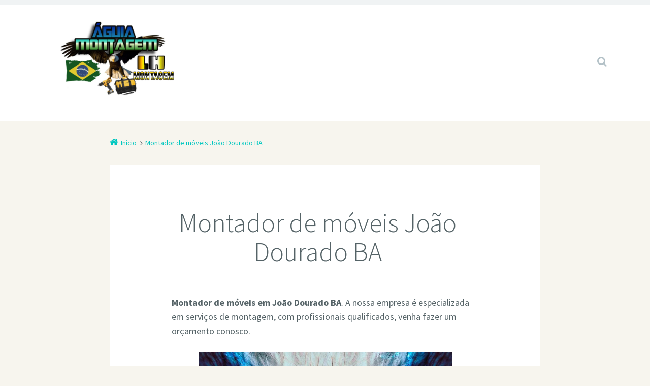

--- FILE ---
content_type: text/html; charset=UTF-8
request_url: https://aguiamontagemdemoveisbr.com.br/montador-de-moveis-joao-dourado-ba/
body_size: 16294
content:
<!doctype html>

<html lang="pt-BR" class="no-js">

<head>
	<meta charset="UTF-8" />
<meta name='robots' content='index, follow, max-image-preview:large, max-snippet:-1, max-video-preview:-1' />
	<style>img:is([sizes="auto" i], [sizes^="auto," i]) { contain-intrinsic-size: 3000px 1500px }</style>
	<meta name="viewport" content="width=device-width, initial-scale=1" />
<meta name="generator" content="Épico 1.10.65" />

	<!-- This site is optimized with the Yoast SEO plugin v25.4 - https://yoast.com/wordpress/plugins/seo/ -->
	<title>Montador de móveis João Dourado BA</title>
	<link rel="canonical" href="https://aguiamontagemdemoveisbr.com.br/montador-de-moveis-joao-dourado-ba/" />
	<meta property="og:locale" content="pt_BR" />
	<meta property="og:type" content="article" />
	<meta property="og:title" content="Montador de móveis João Dourado BA" />
	<meta property="og:description" content="Montador de móveis em João Dourado BA. A nossa empresa é especializada em serviços de montagem, com profissionais qualificados, venha fazer um orçamento conosco. Você está precisando de um montador de móveis em João Dourado BA? Seja para sua casa ou empresa, contar com um profissional qualificado é essencial para garantir que seus móveis sejam montados corretamente e com segurança. Neste artigo, vamos explorar as vantagens de contratar um montador de móveis em João Dourado BA e como escolher o melhor serviço para suas necessidades. Continue lendo→" />
	<meta property="og:url" content="https://aguiamontagemdemoveisbr.com.br/montador-de-moveis-joao-dourado-ba/" />
	<meta property="og:site_name" content="Montadores Águia" />
	<meta property="og:image" content="https://aguiamontagemdemoveisbr.com.br/wp-content/uploads/2024/06/Empresa-de-montagem-de-moveis-locais.jpg" />
	<meta name="twitter:card" content="summary_large_image" />
	<meta name="twitter:label1" content="Est. tempo de leitura" />
	<meta name="twitter:data1" content="3 minutos" />
	<script type="application/ld+json" class="yoast-schema-graph">{"@context":"https://schema.org","@graph":[{"@type":["WebPage","ItemPage"],"@id":"https://aguiamontagemdemoveisbr.com.br/montador-de-moveis-joao-dourado-ba/","url":"https://aguiamontagemdemoveisbr.com.br/montador-de-moveis-joao-dourado-ba/","name":"Montador de móveis João Dourado BA","isPartOf":{"@id":"https://aguiamontagemdemoveisbr.com.br/#website"},"primaryImageOfPage":{"@id":"https://aguiamontagemdemoveisbr.com.br/montador-de-moveis-joao-dourado-ba/#primaryimage"},"image":{"@id":"https://aguiamontagemdemoveisbr.com.br/montador-de-moveis-joao-dourado-ba/#primaryimage"},"thumbnailUrl":"https://aguiamontagemdemoveisbr.com.br/wp-content/uploads/2024/06/Empresa-de-montagem-de-moveis-locais.jpg","datePublished":"2024-06-12T19:34:32+00:00","breadcrumb":{"@id":"https://aguiamontagemdemoveisbr.com.br/montador-de-moveis-joao-dourado-ba/#breadcrumb"},"inLanguage":"pt-BR","potentialAction":[{"@type":"ReadAction","target":["https://aguiamontagemdemoveisbr.com.br/montador-de-moveis-joao-dourado-ba/"]}]},{"@type":"ImageObject","inLanguage":"pt-BR","@id":"https://aguiamontagemdemoveisbr.com.br/montador-de-moveis-joao-dourado-ba/#primaryimage","url":"https://aguiamontagemdemoveisbr.com.br/wp-content/uploads/2024/06/Empresa-de-montagem-de-moveis-locais.jpg","contentUrl":"https://aguiamontagemdemoveisbr.com.br/wp-content/uploads/2024/06/Empresa-de-montagem-de-moveis-locais.jpg","width":768,"height":480,"caption":"Montador de móveis em {citybr}"},{"@type":"BreadcrumbList","@id":"https://aguiamontagemdemoveisbr.com.br/montador-de-moveis-joao-dourado-ba/#breadcrumb","itemListElement":[{"@type":"ListItem","position":1,"name":"Início","item":"https://aguiamontagemdemoveisbr.com.br/"},{"@type":"ListItem","position":2,"name":"Montador de móveis João Dourado BA"}]},{"@type":"WebSite","@id":"https://aguiamontagemdemoveisbr.com.br/#website","url":"https://aguiamontagemdemoveisbr.com.br/","name":"Montadores Águia","description":"Montador de m&oacute;veis em SP, RJ e regi&otilde;es do Brasil","potentialAction":[{"@type":"SearchAction","target":{"@type":"EntryPoint","urlTemplate":"https://aguiamontagemdemoveisbr.com.br/?s={search_term_string}"},"query-input":{"@type":"PropertyValueSpecification","valueRequired":true,"valueName":"search_term_string"}}],"inLanguage":"pt-BR"}]}</script>
	<!-- / Yoast SEO plugin. -->


<link rel='dns-prefetch' href='//maxcdn.bootstrapcdn.com' />
<link rel='dns-prefetch' href='//fonts.googleapis.com' />
<link rel='dns-prefetch' href='//themes.googleusercontent.com' />
<link rel="alternate" type="application/rss+xml" title="Feed para Montadores Águia &raquo;" href="https://aguiamontagemdemoveisbr.com.br/feed/" />
<link rel="alternate" type="application/rss+xml" title="Feed de comentários para Montadores Águia &raquo;" href="https://aguiamontagemdemoveisbr.com.br/comments/feed/" />
<link rel="pingback" href="https://aguiamontagemdemoveisbr.com.br/xmlrpc.php" />
<script type="text/javascript">
/* <![CDATA[ */
window._wpemojiSettings = {"baseUrl":"https:\/\/s.w.org\/images\/core\/emoji\/16.0.1\/72x72\/","ext":".png","svgUrl":"https:\/\/s.w.org\/images\/core\/emoji\/16.0.1\/svg\/","svgExt":".svg","source":{"concatemoji":"https:\/\/aguiamontagemdemoveisbr.com.br\/wp-includes\/js\/wp-emoji-release.min.js?ver=6.8.3"}};
/*! This file is auto-generated */
!function(s,n){var o,i,e;function c(e){try{var t={supportTests:e,timestamp:(new Date).valueOf()};sessionStorage.setItem(o,JSON.stringify(t))}catch(e){}}function p(e,t,n){e.clearRect(0,0,e.canvas.width,e.canvas.height),e.fillText(t,0,0);var t=new Uint32Array(e.getImageData(0,0,e.canvas.width,e.canvas.height).data),a=(e.clearRect(0,0,e.canvas.width,e.canvas.height),e.fillText(n,0,0),new Uint32Array(e.getImageData(0,0,e.canvas.width,e.canvas.height).data));return t.every(function(e,t){return e===a[t]})}function u(e,t){e.clearRect(0,0,e.canvas.width,e.canvas.height),e.fillText(t,0,0);for(var n=e.getImageData(16,16,1,1),a=0;a<n.data.length;a++)if(0!==n.data[a])return!1;return!0}function f(e,t,n,a){switch(t){case"flag":return n(e,"\ud83c\udff3\ufe0f\u200d\u26a7\ufe0f","\ud83c\udff3\ufe0f\u200b\u26a7\ufe0f")?!1:!n(e,"\ud83c\udde8\ud83c\uddf6","\ud83c\udde8\u200b\ud83c\uddf6")&&!n(e,"\ud83c\udff4\udb40\udc67\udb40\udc62\udb40\udc65\udb40\udc6e\udb40\udc67\udb40\udc7f","\ud83c\udff4\u200b\udb40\udc67\u200b\udb40\udc62\u200b\udb40\udc65\u200b\udb40\udc6e\u200b\udb40\udc67\u200b\udb40\udc7f");case"emoji":return!a(e,"\ud83e\udedf")}return!1}function g(e,t,n,a){var r="undefined"!=typeof WorkerGlobalScope&&self instanceof WorkerGlobalScope?new OffscreenCanvas(300,150):s.createElement("canvas"),o=r.getContext("2d",{willReadFrequently:!0}),i=(o.textBaseline="top",o.font="600 32px Arial",{});return e.forEach(function(e){i[e]=t(o,e,n,a)}),i}function t(e){var t=s.createElement("script");t.src=e,t.defer=!0,s.head.appendChild(t)}"undefined"!=typeof Promise&&(o="wpEmojiSettingsSupports",i=["flag","emoji"],n.supports={everything:!0,everythingExceptFlag:!0},e=new Promise(function(e){s.addEventListener("DOMContentLoaded",e,{once:!0})}),new Promise(function(t){var n=function(){try{var e=JSON.parse(sessionStorage.getItem(o));if("object"==typeof e&&"number"==typeof e.timestamp&&(new Date).valueOf()<e.timestamp+604800&&"object"==typeof e.supportTests)return e.supportTests}catch(e){}return null}();if(!n){if("undefined"!=typeof Worker&&"undefined"!=typeof OffscreenCanvas&&"undefined"!=typeof URL&&URL.createObjectURL&&"undefined"!=typeof Blob)try{var e="postMessage("+g.toString()+"("+[JSON.stringify(i),f.toString(),p.toString(),u.toString()].join(",")+"));",a=new Blob([e],{type:"text/javascript"}),r=new Worker(URL.createObjectURL(a),{name:"wpTestEmojiSupports"});return void(r.onmessage=function(e){c(n=e.data),r.terminate(),t(n)})}catch(e){}c(n=g(i,f,p,u))}t(n)}).then(function(e){for(var t in e)n.supports[t]=e[t],n.supports.everything=n.supports.everything&&n.supports[t],"flag"!==t&&(n.supports.everythingExceptFlag=n.supports.everythingExceptFlag&&n.supports[t]);n.supports.everythingExceptFlag=n.supports.everythingExceptFlag&&!n.supports.flag,n.DOMReady=!1,n.readyCallback=function(){n.DOMReady=!0}}).then(function(){return e}).then(function(){var e;n.supports.everything||(n.readyCallback(),(e=n.source||{}).concatemoji?t(e.concatemoji):e.wpemoji&&e.twemoji&&(t(e.twemoji),t(e.wpemoji)))}))}((window,document),window._wpemojiSettings);
/* ]]> */
</script>

<link rel='stylesheet' id='epico_global_assets-epico_capture_styles-css' href='https://aguiamontagemdemoveisbr.com.br/wp-content/plugins/uf-epico/assets/css/capture-styles-min.css?ver=1.10.65' type='text/css' media='all' />
<link rel='stylesheet' id='gallery-css' href='https://aguiamontagemdemoveisbr.com.br/wp-content/themes/epico/core/css/gallery.min.css?ver=1.10.65' type='text/css' media='all' />
<link rel='stylesheet' id='font-awesome-css' href='https://maxcdn.bootstrapcdn.com/font-awesome/4.7.0/css/font-awesome.min.css?ver=4.7.0' type='text/css' media='all' />
<link rel='stylesheet' id='style-css' href='https://aguiamontagemdemoveisbr.com.br/wp-content/themes/epico/style.min.css?ver=1.10.65' type='text/css' media='all' />
<style id='style-inline-css' type='text/css'>
.page-template-tpl-helper-pb[class*="epc-"],.page-template-tpl-helper-pb-alt[class*="epc-"],.page-template-tpl-helper-min-pb[class*="epc-"],.page-template-landing[class*="epc-"]{background-color:#FFFFFF!important;}.page-template-landing[class*="epc-"] #page,.page-template-tpl-helper-min-pb[class*="epc-"] #page{border-top: none !important}
.epc-nst,.epc-nst label,.epc-nst textarea,.epc-nst input:not([type=submit]):not([type=radio]):not([type=checkbox]):not([type=file]),.epc-nst select[multiple=multiple],.epc-nst.epc-button,.epc-nst input[type="submit"],.epc-nst a.uf-button,button.uf-button,.epc-nst .not-found input.search-submit[type="submit"],.epc-nst #nav input.search-submit[type="submit"],.epc-nst #comments .comment-reply-link,.epc-nst #comments .comment-reply-login,.epc-nst .widget_epico_author-id a[class*="button"],.epc-nst.wordpress div.uberaviso a[class*="button"],.epc-nst.wordpress .mejs-controls a:focus>.mejs-offscreen,.epc-nst .format-quote p:first-child::before,.epc-nst .format-quote p:first-child::after,.epc-nst .epico-related-posts h4.related-post-title,.epc-nst .placeholder,.epc-nst .editor-tag,.epc-nst .wp-block-calendar table{font-family:Noto Serif,Georgia,serif}.epc-nst li.fa,.epc-nst li.fa::before,.epc-nst .fa,.epc-nst textarea.fa,.epc-nst input:not([type=submit]):not([type=radio]):not([type=checkbox]):not([type=file]).fa,.epc-nst .not-found input.search-submit[type="submit"],.epc-nst #search-wrap input.fa[type="search"],.epc-nst #nav input.search-submit[type="submit"],.epc-nst #respond #submit,.epc-nst .capture-wrap form input[class*="uf-"]{font-family:FontAwesome,Noto Serif,Georgia,serif!important}.epc-nst main{font-size:.9rem}.epc-nst #menu-primary li a,.epc-nst .author-profile,.epc-nst .nav-posts span,.epc-nst #sidebar-promo-inner .widget,.epc-nst #branding,.epc-nst #sidebar-footer .widget{font-size:.78889rem}.epc-nst .entry-byline>*,.epc-nst .entry-footer>*{font-size:.69012rem}.epc-nst #sidebar-primary section[class*="epico_pages"] li>a:first-child,.epc-nst #sidebar-primary section[class*="epico_links"] li>a:first-child{font-size:1.06563rem}.epc-nst .widget h3,.epc-nst .widget_social-id h3{font-size:1.30181rem}.epc-nst textarea,.epc-nst input:not([type=submit]):not([type=radio]):not([type=checkbox]):not([type=file]){font-size:.9rem}.epc-nst .nav-posts{font-size:1.025rem}.epc-nst #sidebar-top .widget,.epc-nst #breadcrumbs nav,.epc-nst .credit{font-size:.69012rem}.epc-nst .uberaviso{font-size:16px}@media only screen and (min-width:480px){.epc-nst .epico-related-posts h4.related-post-title{font-size:.9rem}}@media only screen and (min-width:680px){.epc-nst #sidebar-primary .widget,.epc-nst #after-primary,.epc-nst #sidebar-promo-home .widget,.epc-nst #sidebar-subsidiary .widget,.epc-nst #sidebar-before-content .widget,.epc-nst #after-primary .widget{font-size:.78889rem}.epc-nst #search-toggle::after{top:1px}}@media only screen and (min-width:1020px){.epc-nst.gecko #search-toggle::before,.epc-nst.ie #search-toggle::before{top:30px}.epc-nst .capture-wrap.fw .capture .capture-intro{font-size:19px}}@media only screen and (min-width:1410px){.epc-nst.gecko #search-toggle::before,.epc-nst.ie #search-toggle::before{top:33px}.epc-nst .capture-wrap.fw .capture .capture-notice{font-size:13px}.epc-nst .capture-wrap.fw.ip .capture .uf-fields .capture-notice{font-size:24px}.epc-nst #search-toggle::after{top:0}}@media only screen and (max-width:680px){.epc-nst #search-toggle::after{right:19px}.epc-nst #menu-primary li a{font-size:1.125rem}.epc-nst #menu-primary li ul a{font-size:0.88889rem}}@media only screen and (max-width:480px){.epc-nst #search-toggle::after{right:20px}}
@media screen and (max-width:420px){.social-likes__counter{display:none}.sticky-active .social-total-shares{right:0}.sticky-active #social-bar-sticky #social-close{right:5px}}
</style>
<link rel='stylesheet' id='epico-fonts-css' href='https://fonts.googleapis.com/css?family=Source+Sans+Pro:300,400,700,400i&#038;display=swap' type='text/css' media='all' />
<link rel='stylesheet' id='wp-block-library-css' href='https://aguiamontagemdemoveisbr.com.br/wp-includes/css/dist/block-library/style.min.css?ver=6.8.3' type='text/css' media='all' />
<style id='classic-theme-styles-inline-css' type='text/css'>
/*! This file is auto-generated */
.wp-block-button__link{color:#fff;background-color:#32373c;border-radius:9999px;box-shadow:none;text-decoration:none;padding:calc(.667em + 2px) calc(1.333em + 2px);font-size:1.125em}.wp-block-file__button{background:#32373c;color:#fff;text-decoration:none}
</style>
<style id='global-styles-inline-css' type='text/css'>
:root{--wp--preset--aspect-ratio--square: 1;--wp--preset--aspect-ratio--4-3: 4/3;--wp--preset--aspect-ratio--3-4: 3/4;--wp--preset--aspect-ratio--3-2: 3/2;--wp--preset--aspect-ratio--2-3: 2/3;--wp--preset--aspect-ratio--16-9: 16/9;--wp--preset--aspect-ratio--9-16: 9/16;--wp--preset--color--black: #000000;--wp--preset--color--cyan-bluish-gray: #abb8c3;--wp--preset--color--white: #ffffff;--wp--preset--color--pale-pink: #f78da7;--wp--preset--color--vivid-red: #cf2e2e;--wp--preset--color--luminous-vivid-orange: #ff6900;--wp--preset--color--luminous-vivid-amber: #fcb900;--wp--preset--color--light-green-cyan: #7bdcb5;--wp--preset--color--vivid-green-cyan: #00d084;--wp--preset--color--pale-cyan-blue: #8ed1fc;--wp--preset--color--vivid-cyan-blue: #0693e3;--wp--preset--color--vivid-purple: #9b51e0;--wp--preset--color--full-white: #fff;--wp--preset--color--ice-grey: #fcfcfc;--wp--preset--color--rainy-grey: #ebeeef;--wp--preset--color--light-beige: #f9f5ee;--wp--preset--color--ocean-blue: #00c1c0;--wp--preset--color--lava-red: #ff7443;--wp--preset--color--midnight-grey: #3f4f55;--wp--preset--color--night-grey: #5f7781;--wp--preset--color--sky-blue: #009cff;--wp--preset--color--dawn-orange: #ffad00;--wp--preset--color--floral-violet: #6e83f7;--wp--preset--color--emerald-green: #00c29a;--wp--preset--gradient--vivid-cyan-blue-to-vivid-purple: linear-gradient(135deg,rgba(6,147,227,1) 0%,rgb(155,81,224) 100%);--wp--preset--gradient--light-green-cyan-to-vivid-green-cyan: linear-gradient(135deg,rgb(122,220,180) 0%,rgb(0,208,130) 100%);--wp--preset--gradient--luminous-vivid-amber-to-luminous-vivid-orange: linear-gradient(135deg,rgba(252,185,0,1) 0%,rgba(255,105,0,1) 100%);--wp--preset--gradient--luminous-vivid-orange-to-vivid-red: linear-gradient(135deg,rgba(255,105,0,1) 0%,rgb(207,46,46) 100%);--wp--preset--gradient--very-light-gray-to-cyan-bluish-gray: linear-gradient(135deg,rgb(238,238,238) 0%,rgb(169,184,195) 100%);--wp--preset--gradient--cool-to-warm-spectrum: linear-gradient(135deg,rgb(74,234,220) 0%,rgb(151,120,209) 20%,rgb(207,42,186) 40%,rgb(238,44,130) 60%,rgb(251,105,98) 80%,rgb(254,248,76) 100%);--wp--preset--gradient--blush-light-purple: linear-gradient(135deg,rgb(255,206,236) 0%,rgb(152,150,240) 100%);--wp--preset--gradient--blush-bordeaux: linear-gradient(135deg,rgb(254,205,165) 0%,rgb(254,45,45) 50%,rgb(107,0,62) 100%);--wp--preset--gradient--luminous-dusk: linear-gradient(135deg,rgb(255,203,112) 0%,rgb(199,81,192) 50%,rgb(65,88,208) 100%);--wp--preset--gradient--pale-ocean: linear-gradient(135deg,rgb(255,245,203) 0%,rgb(182,227,212) 50%,rgb(51,167,181) 100%);--wp--preset--gradient--electric-grass: linear-gradient(135deg,rgb(202,248,128) 0%,rgb(113,206,126) 100%);--wp--preset--gradient--midnight: linear-gradient(135deg,rgb(2,3,129) 0%,rgb(40,116,252) 100%);--wp--preset--font-size--small: 14px;--wp--preset--font-size--medium: 20px;--wp--preset--font-size--large: 20px;--wp--preset--font-size--x-large: 42px;--wp--preset--font-size--regular: 16px;--wp--preset--font-size--larger: 24px;--wp--preset--spacing--20: 0.44rem;--wp--preset--spacing--30: 0.67rem;--wp--preset--spacing--40: 1rem;--wp--preset--spacing--50: 1.5rem;--wp--preset--spacing--60: 2.25rem;--wp--preset--spacing--70: 3.38rem;--wp--preset--spacing--80: 5.06rem;--wp--preset--shadow--natural: 6px 6px 9px rgba(0, 0, 0, 0.2);--wp--preset--shadow--deep: 12px 12px 50px rgba(0, 0, 0, 0.4);--wp--preset--shadow--sharp: 6px 6px 0px rgba(0, 0, 0, 0.2);--wp--preset--shadow--outlined: 6px 6px 0px -3px rgba(255, 255, 255, 1), 6px 6px rgba(0, 0, 0, 1);--wp--preset--shadow--crisp: 6px 6px 0px rgba(0, 0, 0, 1);}:where(.is-layout-flex){gap: 0.5em;}:where(.is-layout-grid){gap: 0.5em;}body .is-layout-flex{display: flex;}.is-layout-flex{flex-wrap: wrap;align-items: center;}.is-layout-flex > :is(*, div){margin: 0;}body .is-layout-grid{display: grid;}.is-layout-grid > :is(*, div){margin: 0;}:where(.wp-block-columns.is-layout-flex){gap: 2em;}:where(.wp-block-columns.is-layout-grid){gap: 2em;}:where(.wp-block-post-template.is-layout-flex){gap: 1.25em;}:where(.wp-block-post-template.is-layout-grid){gap: 1.25em;}.has-black-color{color: var(--wp--preset--color--black) !important;}.has-cyan-bluish-gray-color{color: var(--wp--preset--color--cyan-bluish-gray) !important;}.has-white-color{color: var(--wp--preset--color--white) !important;}.has-pale-pink-color{color: var(--wp--preset--color--pale-pink) !important;}.has-vivid-red-color{color: var(--wp--preset--color--vivid-red) !important;}.has-luminous-vivid-orange-color{color: var(--wp--preset--color--luminous-vivid-orange) !important;}.has-luminous-vivid-amber-color{color: var(--wp--preset--color--luminous-vivid-amber) !important;}.has-light-green-cyan-color{color: var(--wp--preset--color--light-green-cyan) !important;}.has-vivid-green-cyan-color{color: var(--wp--preset--color--vivid-green-cyan) !important;}.has-pale-cyan-blue-color{color: var(--wp--preset--color--pale-cyan-blue) !important;}.has-vivid-cyan-blue-color{color: var(--wp--preset--color--vivid-cyan-blue) !important;}.has-vivid-purple-color{color: var(--wp--preset--color--vivid-purple) !important;}.has-black-background-color{background-color: var(--wp--preset--color--black) !important;}.has-cyan-bluish-gray-background-color{background-color: var(--wp--preset--color--cyan-bluish-gray) !important;}.has-white-background-color{background-color: var(--wp--preset--color--white) !important;}.has-pale-pink-background-color{background-color: var(--wp--preset--color--pale-pink) !important;}.has-vivid-red-background-color{background-color: var(--wp--preset--color--vivid-red) !important;}.has-luminous-vivid-orange-background-color{background-color: var(--wp--preset--color--luminous-vivid-orange) !important;}.has-luminous-vivid-amber-background-color{background-color: var(--wp--preset--color--luminous-vivid-amber) !important;}.has-light-green-cyan-background-color{background-color: var(--wp--preset--color--light-green-cyan) !important;}.has-vivid-green-cyan-background-color{background-color: var(--wp--preset--color--vivid-green-cyan) !important;}.has-pale-cyan-blue-background-color{background-color: var(--wp--preset--color--pale-cyan-blue) !important;}.has-vivid-cyan-blue-background-color{background-color: var(--wp--preset--color--vivid-cyan-blue) !important;}.has-vivid-purple-background-color{background-color: var(--wp--preset--color--vivid-purple) !important;}.has-black-border-color{border-color: var(--wp--preset--color--black) !important;}.has-cyan-bluish-gray-border-color{border-color: var(--wp--preset--color--cyan-bluish-gray) !important;}.has-white-border-color{border-color: var(--wp--preset--color--white) !important;}.has-pale-pink-border-color{border-color: var(--wp--preset--color--pale-pink) !important;}.has-vivid-red-border-color{border-color: var(--wp--preset--color--vivid-red) !important;}.has-luminous-vivid-orange-border-color{border-color: var(--wp--preset--color--luminous-vivid-orange) !important;}.has-luminous-vivid-amber-border-color{border-color: var(--wp--preset--color--luminous-vivid-amber) !important;}.has-light-green-cyan-border-color{border-color: var(--wp--preset--color--light-green-cyan) !important;}.has-vivid-green-cyan-border-color{border-color: var(--wp--preset--color--vivid-green-cyan) !important;}.has-pale-cyan-blue-border-color{border-color: var(--wp--preset--color--pale-cyan-blue) !important;}.has-vivid-cyan-blue-border-color{border-color: var(--wp--preset--color--vivid-cyan-blue) !important;}.has-vivid-purple-border-color{border-color: var(--wp--preset--color--vivid-purple) !important;}.has-vivid-cyan-blue-to-vivid-purple-gradient-background{background: var(--wp--preset--gradient--vivid-cyan-blue-to-vivid-purple) !important;}.has-light-green-cyan-to-vivid-green-cyan-gradient-background{background: var(--wp--preset--gradient--light-green-cyan-to-vivid-green-cyan) !important;}.has-luminous-vivid-amber-to-luminous-vivid-orange-gradient-background{background: var(--wp--preset--gradient--luminous-vivid-amber-to-luminous-vivid-orange) !important;}.has-luminous-vivid-orange-to-vivid-red-gradient-background{background: var(--wp--preset--gradient--luminous-vivid-orange-to-vivid-red) !important;}.has-very-light-gray-to-cyan-bluish-gray-gradient-background{background: var(--wp--preset--gradient--very-light-gray-to-cyan-bluish-gray) !important;}.has-cool-to-warm-spectrum-gradient-background{background: var(--wp--preset--gradient--cool-to-warm-spectrum) !important;}.has-blush-light-purple-gradient-background{background: var(--wp--preset--gradient--blush-light-purple) !important;}.has-blush-bordeaux-gradient-background{background: var(--wp--preset--gradient--blush-bordeaux) !important;}.has-luminous-dusk-gradient-background{background: var(--wp--preset--gradient--luminous-dusk) !important;}.has-pale-ocean-gradient-background{background: var(--wp--preset--gradient--pale-ocean) !important;}.has-electric-grass-gradient-background{background: var(--wp--preset--gradient--electric-grass) !important;}.has-midnight-gradient-background{background: var(--wp--preset--gradient--midnight) !important;}.has-small-font-size{font-size: var(--wp--preset--font-size--small) !important;}.has-medium-font-size{font-size: var(--wp--preset--font-size--medium) !important;}.has-large-font-size{font-size: var(--wp--preset--font-size--large) !important;}.has-x-large-font-size{font-size: var(--wp--preset--font-size--x-large) !important;}
:where(.wp-block-post-template.is-layout-flex){gap: 1.25em;}:where(.wp-block-post-template.is-layout-grid){gap: 1.25em;}
:where(.wp-block-columns.is-layout-flex){gap: 2em;}:where(.wp-block-columns.is-layout-grid){gap: 2em;}
:root :where(.wp-block-pullquote){font-size: 1.5em;line-height: 1.6;}
</style>
<link rel='stylesheet' id='dashicons-css' href='https://aguiamontagemdemoveisbr.com.br/wp-includes/css/dashicons.min.css?ver=6.8.3' type='text/css' media='all' />
<script type="text/javascript" src="https://aguiamontagemdemoveisbr.com.br/wp-includes/js/jquery/jquery.min.js?ver=3.7.1" id="jquery-core-js"></script>
<script type="text/javascript" src="https://aguiamontagemdemoveisbr.com.br/wp-includes/js/jquery/jquery-migrate.min.js?ver=3.4.1" id="jquery-migrate-js"></script>
<link rel="https://api.w.org/" href="https://aguiamontagemdemoveisbr.com.br/wp-json/" /><link rel="alternate" title="JSON" type="application/json" href="https://aguiamontagemdemoveisbr.com.br/wp-json/wp/v2/pages/337" /><link rel="EditURI" type="application/rsd+xml" title="RSD" href="https://aguiamontagemdemoveisbr.com.br/xmlrpc.php?rsd" />
<meta name="generator" content="WordPress 6.8.3" />
<link rel='shortlink' href='https://aguiamontagemdemoveisbr.com.br/?p=337' />
<link rel="alternate" title="oEmbed (JSON)" type="application/json+oembed" href="https://aguiamontagemdemoveisbr.com.br/wp-json/oembed/1.0/embed?url=https%3A%2F%2Faguiamontagemdemoveisbr.com.br%2Fmontador-de-moveis-joao-dourado-ba%2F" />
<link rel="alternate" title="oEmbed (XML)" type="text/xml+oembed" href="https://aguiamontagemdemoveisbr.com.br/wp-json/oembed/1.0/embed?url=https%3A%2F%2Faguiamontagemdemoveisbr.com.br%2Fmontador-de-moveis-joao-dourado-ba%2F&#038;format=xml" />
<!-- Schema optimized by Schema Pro --><script type="application/ld+json">{"@context":"https://schema.org","@type":"Recipe","name":"Montador de móveis João Dourado BA","image":["https://aguiamontagemdemoveisbr.com.br/wp-content/uploads/2021/05/montador-de-moveis-aguia.jpg"],"author":{"@type":"Organization","name":"Aguia"},"description":"Montador de móveis em João Dourado BA. A nossa empresa é especializada em serviços de montagem, com profissionais qualificados, venha fazer um orçamento conosco.\r\n\r\n\r\n\r\nVocê está precisando de um montador de móveis em João Dourado BA? Seja para sua casa ou empresa, contar com um profissional qualificado é essencial para garantir que seus móveis sejam montados corretamente e com segurança. Neste artigo, vamos explorar as vantagens de contratar um montador de móveis em João Dourado BA e como escolher o melhor serviço para suas necessidades. Código: ZAW5T4D3QWAS7.\r\nPor Que Contratar um Montador de Móveis em João Dourado BA?\r\nMontar móveis pode parecer uma tarefa simples à primeira vista, mas envolve uma série de detalhes técnicos que exigem experiência e habilidade. Aqui estão algumas razões para contratar um montador de móveis em João Dourado BA:\r\n\r\n \tEficiência e Rapidez: Profissionais treinados podem montar seus móveis de forma rápida e eficiente, economizando seu tempo e evitando frustrações.\r\n \tSegurança: Um montador experiente garante que todos os móveis sejam montados de maneira segura, evitando acidentes e danos.\r\n \tDurabilidade: Uma montagem correta prolonga a vida útil dos seus móveis, assegurando que fiquem estáveis e funcionais por mais tempo.\r\n \tEconomia: Evitar erros na montagem pode resultar em economia de dinheiro, já que não haverá necessidade de consertos ou substituições prematuras.\r\n\r\n\r\nComo Escolher o Melhor Montador de Móveis em João Dourado BA?\r\nEncontrar o profissional certo pode parecer uma tarefa difícil, mas com algumas dicas você pode fazer a melhor escolha:\r\n\r\n \tVerifique as Avaliações e Recomendações: Procure por avaliações online e peça recomendações a amigos e familiares. Um bom histórico de clientes satisfeitos é um ótimo indicador de qualidade.\r\n \tCertificações e Experiência: Verifique se o montador possui certificações ou treinamento específico na montagem de móveis. Experiência conta muito nessa área.\r\n \tOrçamentos Detalhados: Solicite orçamentos detalhados e compare preços e serviços oferecidos. Desconfie de preços muito abaixo do mercado.\r\n \tGarantia dos Serviços: Um bom profissional oferece garantia dos serviços prestados, assegurando que qualquer problema posterior será resolvido sem custos adicionais.\r\n\r\n\r\nBenefícios de um Montador de Móveis em João Dourado BA para Empresas\r\nAlém dos benefícios para residências, empresas em João Dourado BA também podem se beneficiar ao contratar um montador de móveis profissional:\r\n\r\n \tAproveitamento do Espaço: Montadores profissionais podem ajudar a otimizar o espaço, garantindo que os móveis sejam montados de forma a maximizar a área disponível.\r\n \tMontagem Rápida: Para empresas, tempo é dinheiro. Uma montagem rápida e eficiente permite que o ambiente de trabalho esteja pronto o quanto antes.\r\n \tCustomização e Ajustes: Profissionais podem oferecer soluções personalizadas para necessidades específicas do seu negócio, ajustando móveis e garantindo que tudo se encaixe perfeitamente.\r\n\r\n\r\nConclusão\r\nContratar um montador de móveis em João Dourado BA é uma escolha inteligente para garantir que seus móveis sejam montados com eficiência, segurança e qualidade. Com a ajuda de um profissional, você pode economizar tempo, dinheiro e evitar dores de cabeça, aproveitando ao máximo seus novos móveis. Não hesite em pesquisar e escolher o melhor serviço de montagem de móveis em João Dourado BA para suas necessidades residenciais ou comerciais.\r\n\r\nEntre em contato agora e descubra como um montador de móveis em João Dourado BA pode transformar seu espaço!","prepTime":"PT01H59M49S","cookTime":"PT01H44M32S","recipeYield":"Variados","keywords":"montador de móveis","recipeCategory":"Montagem de móveis","recipeCuisine":"Empresa de montagem de móveis","aggregateRating":{"@type":"AggregateRating","ratingValue":"5","reviewCount":"114287"},"nutrition":{"@type":"NutritionInformation","calories":"4345533"},"recipeIngredient":["montador de moveis","montagem de móveis","montador","montagem","montadores de móveis"],"recipeInstructions":[{"@type":"HowToStep","text":"Montador de móveis em João Dourado BA. A nossa empresa é especializada em serviços de montagem, com profissionais qualificados, venha fazer um orçamento conosco.\r\n\r\n\r\n\r\nVocê está precisando de um montador de móveis em João Dourado BA? Seja para sua casa ou empresa, contar com um profissional qualificado é essencial para garantir que seus móveis sejam montados corretamente e com segurança. Neste artigo, vamos explorar as vantagens de contratar um montador de móveis em João Dourado BA e como escolher o melhor serviço para suas necessidades. Código: ZAW5T4D3QWAS7.\r\nPor Que Contratar um Montador de Móveis em João Dourado BA?\r\nMontar móveis pode parecer uma tarefa simples à primeira vista, mas envolve uma série de detalhes técnicos que exigem experiência e habilidade. Aqui estão algumas razões para contratar um montador de móveis em João Dourado BA:\r\n\r\n \tEficiência e Rapidez: Profissionais treinados podem montar seus móveis de forma rápida e eficiente, economizando seu tempo e evitando frustrações.\r\n \tSegurança: Um montador experiente garante que todos os móveis sejam montados de maneira segura, evitando acidentes e danos.\r\n \tDurabilidade: Uma montagem correta prolonga a vida útil dos seus móveis, assegurando que fiquem estáveis e funcionais por mais tempo.\r\n \tEconomia: Evitar erros na montagem pode resultar em economia de dinheiro, já que não haverá necessidade de consertos ou substituições prematuras.\r\n\r\n\r\nComo Escolher o Melhor Montador de Móveis em João Dourado BA?\r\nEncontrar o profissional certo pode parecer uma tarefa difícil, mas com algumas dicas você pode fazer a melhor escolha:\r\n\r\n \tVerifique as Avaliações e Recomendações: Procure por avaliações online e peça recomendações a amigos e familiares. Um bom histórico de clientes satisfeitos é um ótimo indicador de qualidade.\r\n \tCertificações e Experiência: Verifique se o montador possui certificações ou treinamento específico na montagem de móveis. Experiência conta muito nessa área.\r\n \tOrçamentos Detalhados: Solicite orçamentos detalhados e compare preços e serviços oferecidos. Desconfie de preços muito abaixo do mercado.\r\n \tGarantia dos Serviços: Um bom profissional oferece garantia dos serviços prestados, assegurando que qualquer problema posterior será resolvido sem custos adicionais.\r\n\r\n\r\nBenefícios de um Montador de Móveis em João Dourado BA para Empresas\r\nAlém dos benefícios para residências, empresas em João Dourado BA também podem se beneficiar ao contratar um montador de móveis profissional:\r\n\r\n \tAproveitamento do Espaço: Montadores profissionais podem ajudar a otimizar o espaço, garantindo que os móveis sejam montados de forma a maximizar a área disponível.\r\n \tMontagem Rápida: Para empresas, tempo é dinheiro. Uma montagem rápida e eficiente permite que o ambiente de trabalho esteja pronto o quanto antes.\r\n \tCustomização e Ajustes: Profissionais podem oferecer soluções personalizadas para necessidades específicas do seu negócio, ajustando móveis e garantindo que tudo se encaixe perfeitamente.\r\n\r\n\r\nConclusão\r\nContratar um montador de móveis em João Dourado BA é uma escolha inteligente para garantir que seus móveis sejam montados com eficiência, segurança e qualidade. Com a ajuda de um profissional, você pode economizar tempo, dinheiro e evitar dores de cabeça, aproveitando ao máximo seus novos móveis. Não hesite em pesquisar e escolher o melhor serviço de montagem de móveis em João Dourado BA para suas necessidades residenciais ou comerciais.\r\n\r\nEntre em contato agora e descubra como um montador de móveis em João Dourado BA pode transformar seu espaço!","name":"Montador de móveis João Dourado BA","url":"https://aguiamontagemdemoveisbr.com.br/montador-de-moveis-joao-dourado-ba/","image":"https://aguiamontagemdemoveisbr.com.br/wp-content/uploads/2021/05/eagle-eye-dk-2560x1600-1.jpg"}]}</script><!-- / Schema optimized by Schema Pro --><!-- Schema optimized by Schema Pro --><script type="application/ld+json">{"@context":"https://schema.org","@type":"Product","name":"Montador de móveis João Dourado BA","image":{"@type":"ImageObject","url":"https://aguiamontagemdemoveisbr.com.br/wp-content/uploads/2021/05/montador-de-moveis-aguia.jpg","width":626,"height":447},"description":"Montador de móveis em João Dourado BA. A nossa empresa é especializada em serviços de montagem, com profissionais qualificados, venha fazer um orçamento conosco.\r\n\r\n\r\n\r\nVocê está precisando de um montador de móveis em João Dourado BA? Seja para sua casa ou empresa, contar com um profissional qualificado é essencial para garantir que seus móveis sejam montados corretamente e com segurança. Neste artigo, vamos explorar as vantagens de contratar um montador de móveis em João Dourado BA e como escolher o melhor serviço para suas necessidades. Código: ZAW5T4D3QWAS7.\r\nPor Que Contratar um Montador de Móveis em João Dourado BA?\r\nMontar móveis pode parecer uma tarefa simples à primeira vista, mas envolve uma série de detalhes técnicos que exigem experiência e habilidade. Aqui estão algumas razões para contratar um montador de móveis em João Dourado BA:\r\n\r\n \tEficiência e Rapidez: Profissionais treinados podem montar seus móveis de forma rápida e eficiente, economizando seu tempo e evitando frustrações.\r\n \tSegurança: Um montador experiente garante que todos os móveis sejam montados de maneira segura, evitando acidentes e danos.\r\n \tDurabilidade: Uma montagem correta prolonga a vida útil dos seus móveis, assegurando que fiquem estáveis e funcionais por mais tempo.\r\n \tEconomia: Evitar erros na montagem pode resultar em economia de dinheiro, já que não haverá necessidade de consertos ou substituições prematuras.\r\n\r\n\r\nComo Escolher o Melhor Montador de Móveis em João Dourado BA?\r\nEncontrar o profissional certo pode parecer uma tarefa difícil, mas com algumas dicas você pode fazer a melhor escolha:\r\n\r\n \tVerifique as Avaliações e Recomendações: Procure por avaliações online e peça recomendações a amigos e familiares. Um bom histórico de clientes satisfeitos é um ótimo indicador de qualidade.\r\n \tCertificações e Experiência: Verifique se o montador possui certificações ou treinamento específico na montagem de móveis. Experiência conta muito nessa área.\r\n \tOrçamentos Detalhados: Solicite orçamentos detalhados e compare preços e serviços oferecidos. Desconfie de preços muito abaixo do mercado.\r\n \tGarantia dos Serviços: Um bom profissional oferece garantia dos serviços prestados, assegurando que qualquer problema posterior será resolvido sem custos adicionais.\r\n\r\n\r\nBenefícios de um Montador de Móveis em João Dourado BA para Empresas\r\nAlém dos benefícios para residências, empresas em João Dourado BA também podem se beneficiar ao contratar um montador de móveis profissional:\r\n\r\n \tAproveitamento do Espaço: Montadores profissionais podem ajudar a otimizar o espaço, garantindo que os móveis sejam montados de forma a maximizar a área disponível.\r\n \tMontagem Rápida: Para empresas, tempo é dinheiro. Uma montagem rápida e eficiente permite que o ambiente de trabalho esteja pronto o quanto antes.\r\n \tCustomização e Ajustes: Profissionais podem oferecer soluções personalizadas para necessidades específicas do seu negócio, ajustando móveis e garantindo que tudo se encaixe perfeitamente.\r\n\r\n\r\nConclusão\r\nContratar um montador de móveis em João Dourado BA é uma escolha inteligente para garantir que seus móveis sejam montados com eficiência, segurança e qualidade. Com a ajuda de um profissional, você pode economizar tempo, dinheiro e evitar dores de cabeça, aproveitando ao máximo seus novos móveis. Não hesite em pesquisar e escolher o melhor serviço de montagem de móveis em João Dourado BA para suas necessidades residenciais ou comerciais.\r\n\r\nEntre em contato agora e descubra como um montador de móveis em João Dourado BA pode transformar seu espaço!","sku":"hytr","mpn":"7890843468990654","brand":{"@type":"Brand","name":"Montadores Águia"},"aggregateRating":{"@type":"AggregateRating","ratingValue":"5","reviewCount":"67543"},"offers":{"@type":"Offer","price":"101","priceValidUntil":"2032-04-15 05:00 AM","url":"https://aguiamontagemdemoveisbr.com.br/montador-de-moveis-joao-dourado-ba/","priceCurrency":"BRL","availability":"InStock"}}</script><!-- / Schema optimized by Schema Pro -->			<style id="wpsp-style-frontend"></style>
			<link rel="icon" href="https://aguiamontagemdemoveisbr.com.br/wp-content/uploads/2021/05/cropped-montador-de-moveis-aguia-32x32.jpg" sizes="32x32" />
<link rel="icon" href="https://aguiamontagemdemoveisbr.com.br/wp-content/uploads/2021/05/cropped-montador-de-moveis-aguia-192x192.jpg" sizes="192x192" />
<link rel="apple-touch-icon" href="https://aguiamontagemdemoveisbr.com.br/wp-content/uploads/2021/05/cropped-montador-de-moveis-aguia-180x180.jpg" />
<meta name="msapplication-TileImage" content="https://aguiamontagemdemoveisbr.com.br/wp-content/uploads/2021/05/cropped-montador-de-moveis-aguia-270x270.jpg" />
<style id="kirki-inline-styles"></style></head>

<body class="wordpress ltr pt pt-br parent-theme logged-out singular singular-page singular-page-337 page-template-default wp-schema-pro-2.7.19 epc-no-sdbr epc-s1 epc-ss epc-sst epc-loop-c epc-meta-icons epc-no-col-prim safari desktop epc-custom-bkg" dir="ltr" itemscope="itemscope" itemtype="https://schema.org/WebPage">

	
	<div id="page">

	
		
	
		<header id="header" class="site-header" role="banner" itemscope="itemscope" itemtype="https://schema.org/WPHeader">

			<div class="wrap">

				<div id="branding">

				
				
					<p id="site-title" itemscope itemtype="https://schema.org/Organization">

						<a itemprop="url" href="https://aguiamontagemdemoveisbr.com.br" rel="home" title="Homepage">

							<meta itemprop="name" content="Montadores Águia">

							<img style="width: 280px" id="logo" itemprop="image logo" src="https://aguiamontagemdemoveisbr.com.br/wp-content/uploads/2021/05/Empresa-de-montadores-de-moveis.png" alt="Montadores Águia" />

						</a>

					</p>

				
				</div><!-- #branding -->

				<div class="nav" id="nav">

					<!-- Menu de navegacao primario -->

	<nav class="menu menu-primary" role="navigation" id="menu-primary" aria-label="Navegação primária Menu" itemscope="itemscope" itemtype="https://schema.org/SiteNavigationElement">

		<a id="nav-toggle" href="#" title="Alternar navegação"><span class="screen-reader-text">Alternar navegação</span><span class="nav-text">Menu</span></a>

		<div class="assistive-text skip-link">
			<a href="#content">Pular para o conteúdo</a>
		</div>

		
	</nav><!-- #menu-primary -->

				<div id="search-wrap">

					<a id="search-toggle" href="#" title="Busca"><span class="search-text">Busca</span></a>

					<form role="search" method="get" class="search-form" action="https://aguiamontagemdemoveisbr.com.br/">

	<input type="search" placeholder="&#xf002; Buscar por:" name="s" class="search-field fa" value="" />

	<input class="search-submit fa fa-search" type="submit" value="Ok &#xf0a9;" />

</form>
				</div>

				</div>

			</div><!-- .wrap -->

		</header><!-- #header -->

			
				
			
	
		
 <div id="breadcrumbs">

	<div class="wrap">

		<nav role="navigation" aria-label="Índice de navegação" class="breadcrumb-trail breadcrumbs" itemprop="breadcrumb"><ul class="trail-items" itemscope itemtype="https://schema.org/BreadcrumbList"><meta name="numberOfItems" content="2" /><meta name="itemListOrder" content="Ascending" /><li itemprop="itemListElement" itemscope itemtype="https://schema.org/ListItem" class="trail-item trail-begin"><a itemtype="https://schema.org/Thing" itemprop="item"  href="https://aguiamontagemdemoveisbr.com.br/" rel="home"><span itemprop="name">Início</span></a><meta itemprop="position" content="1" /></li><li itemprop="itemListElement" itemscope itemtype="https://schema.org/ListItem" class="trail-item trail-end"><a itemtype="https://schema.org/Thing" itemprop="item" href="https://aguiamontagemdemoveisbr.com.br/montador-de-moveis-joao-dourado-ba"><span itemprop="name">Montador de móveis João Dourado BA</span></a><meta itemprop="position" content="2" /></li></ul></nav>
	</div>

 </div>

 
	
	<div id="main-container">

		<div class="wrap">

		
		
			<main id="content" class="content " role="main" itemscope itemtype="https://schema.org/Blog">

				
				
				
					
						
						
<article id="post-337" class="entry author-Aguia post-337 page type-page status-publish format-default" itemscope="itemscope" itemtype="https://schema.org/CreativeWork">

	
<meta itemprop="mainEntityOfPage" content="https://aguiamontagemdemoveisbr.com.br/montador-de-moveis-joao-dourado-ba/"/>

<meta itemprop="inLanguage" content="pt-BR"/>

<span itemprop="publisher" itemscope itemtype="https://schema.org/Organization">

	<meta itemprop="name" content="Montadores Águia">

	
		<span itemprop="logo" itemscope itemtype="https://schema.org/ImageObject">

			<meta itemprop="url" content="https://aguiamontagemdemoveisbr.com.br/wp-content/uploads/2021/05/Empresa-de-montadores-de-moveis.png">

			<meta itemprop="width" content="150px">

			<meta itemprop="height" content="150px">

		</span>

	
</span>


<span itemprop="author" itemscope="itemscope" itemtype="https://schema.org/Person">

	<meta itemprop="name" content="Aguia">

	<meta itemprop="url" content="https://aguiamontagemdemoveisbr.com.br/author/Aguia/">

</span>







	
		<header class="entry-header">

			<h1 class="entry-title" itemprop="headline">Montador de móveis João Dourado BA</h1>

			
			
		</header><!-- .entry-header -->

		<div class="entry-content" itemprop="text">

			<p><strong>Montador de móveis em João Dourado BA</strong>. A nossa empresa é especializada em serviços de montagem, com profissionais qualificados, venha fazer um orçamento conosco.</p>
<p><img loading="lazy" decoding="async" class="aligncenter wp-image-52 " src="https://aguiamontagemdemoveisbr.com.br/wp-content/uploads/2024/06/Empresa-de-montagem-de-moveis-locais.jpg" alt="Montador de móveis em João Dourado BA" width="499" height="312" srcset="https://aguiamontagemdemoveisbr.com.br/wp-content/uploads/2024/06/Empresa-de-montagem-de-moveis-locais.jpg 768w, https://aguiamontagemdemoveisbr.com.br/wp-content/uploads/2024/06/Empresa-de-montagem-de-moveis-locais-300x188.jpg 300w, https://aguiamontagemdemoveisbr.com.br/wp-content/uploads/2024/06/Empresa-de-montagem-de-moveis-locais-370x231.jpg 370w" sizes="auto, (max-width: 499px) 100vw, 499px" /></p>
<p>Você está precisando de um <a href="https://aguiamontagemdemoveisbr.com.br/">montador de móveis em João Dourado BA</a>? Seja para sua casa ou empresa, contar com um profissional qualificado é essencial para garantir que seus móveis sejam montados corretamente e com segurança. Neste artigo, vamos explorar as vantagens de contratar um montador de móveis em João Dourado BA e como escolher o melhor serviço para suas necessidades. Código: ZAW5T4D3QWAS7.</p>
<h4>Por Que Contratar um Montador de Móveis em João Dourado BA?</h4>
<p>Montar móveis pode parecer uma tarefa simples à primeira vista, mas envolve uma série de detalhes técnicos que <a href="https://www.google.com/intl/pt-br_br/business/">exigem experiência</a> e habilidade. Aqui estão algumas razões para contratar um montador de móveis em João Dourado BA:</p>
<ol>
<li><strong>Eficiência e Rapidez</strong>: Profissionais treinados podem montar seus móveis de forma rápida e eficiente, economizando seu tempo e evitando frustrações.</li>
<li><strong>Segurança</strong>: Um montador experiente garante que todos os móveis sejam montados de maneira segura, evitando acidentes e danos.</li>
<li><strong>Durabilidade</strong>: Uma montagem correta prolonga a vida útil dos seus móveis, assegurando que fiquem estáveis e funcionais por mais tempo.</li>
<li><strong>Economia</strong>: Evitar erros na montagem pode resultar em economia de dinheiro, já que não haverá necessidade de consertos ou substituições prematuras.</li>
</ol>
<p><a href="https://aguiamontagemdemoveisbr.com.br/empresa-de-montagem-de-moveis/"><img loading="lazy" decoding="async" class="aligncenter wp-image-53" src="https://aguiamontagemdemoveisbr.com.br/wp-content/uploads/2024/06/Empresa-de-montagem-de-moveis.jpg" alt="Serviços do montador de móveis em João Dourado BA" width="495" height="331" srcset="https://aguiamontagemdemoveisbr.com.br/wp-content/uploads/2024/06/Empresa-de-montagem-de-moveis.jpg 1000w, https://aguiamontagemdemoveisbr.com.br/wp-content/uploads/2024/06/Empresa-de-montagem-de-moveis-300x200.jpg 300w, https://aguiamontagemdemoveisbr.com.br/wp-content/uploads/2024/06/Empresa-de-montagem-de-moveis-768x513.jpg 768w, https://aguiamontagemdemoveisbr.com.br/wp-content/uploads/2024/06/Empresa-de-montagem-de-moveis-370x247.jpg 370w" sizes="auto, (max-width: 495px) 100vw, 495px" /></a></p>
<h4>Como Escolher o Melhor Montador de Móveis em João Dourado BA?</h4>
<p>Encontrar o profissional certo pode parecer uma tarefa difícil, mas com algumas dicas você pode fazer a melhor escolha:</p>
<ol>
<li><strong>Verifique as Avaliações e Recomendações</strong>: Procure por avaliações online e peça recomendações a amigos e familiares. Um bom histórico de clientes satisfeitos é um ótimo indicador de qualidade.</li>
<li><strong>Certificações e Experiência</strong>: Verifique se o montador possui certificações ou treinamento específico na montagem de móveis. Experiência conta muito nessa área.</li>
<li><strong>Orçamentos Detalhados</strong>: <a href="https://www.bingplaces.com/">Solicite orçamentos</a> detalhados e compare preços e serviços oferecidos. Desconfie de preços muito abaixo do mercado.</li>
<li><strong>Garantia dos Serviços</strong>: Um bom profissional oferece garantia dos serviços prestados, assegurando que qualquer problema posterior será resolvido sem custos adicionais.</li>
</ol>
<p><a href="https://aguiamontagemdemoveisbr.com.br/wp-content/uploads/2024/06/Servico-de-montagem-de-moveis-profissionais.jpg"><img loading="lazy" decoding="async" class="aligncenter wp-image-54" src="https://aguiamontagemdemoveisbr.com.br/wp-content/uploads/2024/06/Servico-de-montagem-de-moveis-profissionais-1024x683.jpg" alt="Empresa de montagem de móveis em João Dourado BA" width="489" height="326" srcset="https://aguiamontagemdemoveisbr.com.br/wp-content/uploads/2024/06/Servico-de-montagem-de-moveis-profissionais-1024x683.jpg 1024w, https://aguiamontagemdemoveisbr.com.br/wp-content/uploads/2024/06/Servico-de-montagem-de-moveis-profissionais-300x200.jpg 300w, https://aguiamontagemdemoveisbr.com.br/wp-content/uploads/2024/06/Servico-de-montagem-de-moveis-profissionais-768x512.jpg 768w, https://aguiamontagemdemoveisbr.com.br/wp-content/uploads/2024/06/Servico-de-montagem-de-moveis-profissionais-1536x1024.jpg 1536w, https://aguiamontagemdemoveisbr.com.br/wp-content/uploads/2024/06/Servico-de-montagem-de-moveis-profissionais-370x247.jpg 370w, https://aguiamontagemdemoveisbr.com.br/wp-content/uploads/2024/06/Servico-de-montagem-de-moveis-profissionais.jpg 1920w" sizes="auto, (max-width: 489px) 100vw, 489px" /></a></p>
<h4>Benefícios de um Montador de Móveis em João Dourado BA para Empresas</h4>
<p>Além dos benefícios para residências, empresas em João Dourado BA também podem se beneficiar ao contratar um montador de móveis profissional:</p>
<ul>
<li><strong>Aproveitamento do Espaço</strong>: Montadores profissionais podem ajudar a otimizar o espaço, garantindo que os móveis sejam montados de forma a maximizar a área disponível.</li>
<li><strong>Montagem Rápida</strong>: Para empresas, tempo é dinheiro. Uma montagem rápida e eficiente permite que o ambiente de trabalho esteja pronto o quanto antes.</li>
<li><strong>Customização e Ajustes</strong>: Profissionais podem oferecer soluções personalizadas para necessidades específicas do seu negócio, ajustando móveis e garantindo que tudo se encaixe perfeitamente.</li>
</ul>
<p><img loading="lazy" decoding="async" class="aligncenter wp-image-55 " src="https://aguiamontagemdemoveisbr.com.br/wp-content/uploads/2024/06/montagem-moveis.png" alt="Montadores de móveis em João Dourado BA" width="496" height="318" srcset="https://aguiamontagemdemoveisbr.com.br/wp-content/uploads/2024/06/montagem-moveis.png 512w, https://aguiamontagemdemoveisbr.com.br/wp-content/uploads/2024/06/montagem-moveis-300x192.png 300w, https://aguiamontagemdemoveisbr.com.br/wp-content/uploads/2024/06/montagem-moveis-370x237.png 370w" sizes="auto, (max-width: 496px) 100vw, 496px" /></p>
<h4>Conclusão</h4>
<p>Contratar um montador de móveis em João Dourado BA é uma escolha inteligente para garantir que seus móveis sejam montados com eficiência, segurança e qualidade. Com a ajuda de um profissional, você pode economizar tempo, dinheiro e evitar dores de cabeça, aproveitando ao máximo seus novos móveis. Não hesite em pesquisar e escolher o melhor serviço de montagem de móveis em João Dourado BA para suas necessidades residenciais ou comerciais.</p>
<p><strong>Entre em contato agora e descubra como um montador de móveis em João Dourado BA pode transformar seu espaço!</strong></p>

			
		</div><!-- .entry-content -->

		
	
	
		

		
		
	
	
</article><!-- .entry -->
						
							
							
							
							
							
							
							
							
							
							
						
					
					
				
			</main><!-- #content -->

				
		<aside id="sidebar-primary" class="sidebar ">

			
				
			
			
		</aside><!-- #sidebar-primary -->
		</div><!-- .wrap -->

	</div><!-- #main-conteiner -->

	
		
			
		
		<footer id="footer" class="site-footer" role="contentinfo" itemscope="itemscope" itemtype="https://schema.org/WPFooter">

		
			<div id="credits">

				<div class="wrap">

					<div class="credit">

						<p>
							
							
							<span id="credit-text"><a href="https://aguiamontagemdemoveisbr.com.br" rel="home" title="Montadores Águia">Montadores Águia</a> &#183; 2026
								
									- Águia Montagem de Móveis © Todos os direitos reservados
								
							</span>

						</p>

						<!-- Menu de navegacao secundario -->

	<nav class="menu menu-secondary" role="navigation" id="menu-secondary" aria-label="Links do rodapé Menu" itemscope="itemscope" itemtype="https://schema.org/SiteNavigationElement">

		
	</nav><!-- #menu-secondary -->
					</div>

				</div>

			</div>

		</footer><!-- #footer -->

	</div><!-- #page -->

	<script type="speculationrules">
{"prefetch":[{"source":"document","where":{"and":[{"href_matches":"\/*"},{"not":{"href_matches":["\/wp-*.php","\/wp-admin\/*","\/wp-content\/uploads\/*","\/wp-content\/*","\/wp-content\/plugins\/*","\/wp-content\/themes\/epico\/*","\/*\\?(.+)"]}},{"not":{"selector_matches":"a[rel~=\"nofollow\"]"}},{"not":{"selector_matches":".no-prefetch, .no-prefetch a"}}]},"eagerness":"conservative"}]}
</script>
<script type="text/javascript" id="epico_global_assets-epico_capture_plugin-js-extra">
/* <![CDATA[ */
var uf_ajax = {"ajax_url":"https:\/\/aguiamontagemdemoveisbr.com.br\/wp-admin\/admin-ajax.php"};
/* ]]> */
</script>
<script type="text/javascript" src="https://aguiamontagemdemoveisbr.com.br/wp-content/plugins/uf-epico/assets/js/capture-plugin-min.js?ver=1.10.65" id="epico_global_assets-epico_capture_plugin-js"></script>
<script type="text/javascript" id="epico-js-extra">
/* <![CDATA[ */
var epico_js_vars = {"totalCount":"1","partialCount":"0","scApiKey":"0","facebookButton":"1","pinterestButton":"1","twitterButton":"1","uf_utm_domain":".aguiamontagemdemoveisbr.com.br","uf_email_service":"1","uf_utm_source":"utm_source","uf_utm_medium":"utm_medium","uf_utm_campaign":"utm_campaign","uf_utm_content":"utm_content","uf_utm_term":"utm_term","uf_initial_referrer":"initial_referrer","uf_last_referrer":"last_referrer","uf_initial_landing":"initial_landing","uf_visits":"visits","uf_affiliate":"affiliate","uf_utm_processor":"0"};
/* ]]> */
</script>
<script type="text/javascript" src="https://aguiamontagemdemoveisbr.com.br/wp-content/themes/epico/js/scripts-min.js?ver=1.10.65" id="epico-js"></script>
			<script type="text/javascript" id="wpsp-script-frontend"></script>
			
</body>

</html>


<!-- Page cached by LiteSpeed Cache 7.6.2 on 2026-01-21 16:06:32 -->

--- FILE ---
content_type: text/css
request_url: https://aguiamontagemdemoveisbr.com.br/wp-content/themes/epico/style.min.css?ver=1.10.65
body_size: 36481
content:
article,aside,details,figcaption,figure,footer,header,hgroup,main,nav,section,summary{display:block}audio,canvas,video{display:inline-block}audio:not([controls]){display:none;height:0}[hidden],template{display:none}html{font-family:sans-serif;-ms-text-size-adjust:100%;-webkit-text-size-adjust:100%}body{margin:0}a{background:transparent}a:focus{outline:thin dotted}a:active,a:hover{outline:0}h1{margin:0.67em 0;font-size:2em}abbr[title]{border-bottom:1px dotted}b,strong{font-weight:bold}dfn{font-style:italic}hr{box-sizing:content-box;height:0;width:100%}code,kbd,pre,samp{font-family:Menlo, Consolas, monaco, monospace, serif;font-size:1.1em}pre{white-space:pre-wrap}q{quotes:"\201C" "\201D" "\2018" "\2019"}small{font-size:80%}sub,sup{position:relative;font-size:75%;line-height:0;vertical-align:baseline}sup{top:-0.5em}sub{bottom:-0.25em}img{border:0}svg:not(:root){overflow:hidden}figure{margin:0}fieldset{margin:0 2px;padding:0.35em 0.625em 0.75em}legend{padding:0;border:0}button,input,select,textarea{margin:0;font-family:inherit;font-size:100%}button,input{line-height:normal}button,select{text-transform:none}button,html input[type="button"],input[type="reset"],input[type="submit"]{cursor:pointer;-webkit-appearance:button;-moz-appearance:button}button[disabled],html input[disabled]{cursor:default}input[type="checkbox"],input[type="radio"]{box-sizing:border-box;padding:0}input[type="search"]{box-sizing:content-box;-webkit-appearance:textfield;-moz-appearance:textfield}input[type="search"]::-webkit-search-cancel-button,input[type="search"]::-webkit-search-decoration{-webkit-appearance:none;-moz-appearance:none}button::-moz-focus-inner,input::-moz-focus-inner{padding:0;border:0}textarea{overflow:auto;vertical-align:top}table{border-spacing:0;border-collapse:collapse}p{-webkit-hyphens:auto;-ms-hyphens:auto;hyphens:auto;-epub-hyphens:auto}b,strong,.strong{font-weight:bold}dfn,em,.em{font-style:italic}small,.small{font-size:75%}ul,ol{padding:0}dd{margin:0}*{box-sizing:border-box}html{font-size:14px}body{font-family:"Source Sans Pro", "Helvetica Neue", Helvetica, Arial, sans-serif;font-size:1rem;line-height:1.6rem;-ms-word-wrap:break-word;-moz-osx-font-smoothing:grayscale;-webkit-font-smoothing:antialiased}h1,h2,h3,h4,h5,h6{margin:0 0 1.6rem;font-family:"Source Sans Pro", "Helvetica Neue", Helvetica, Arial, sans-serif;font-weight:300;line-height:3.2rem;text-rendering:optimizeLegibility}.singular article h1,.singular article h2,.singular article h3,.singular article h4,.singular article h5,.singular article h6{clear:both}h2,h3{line-height:2.4rem}#sidebar-primary h3,h4,h5,h6{line-height:1.6rem}h1{font-size:2.88651rem}h2{font-size:2.02729rem}h3{font-size:1.60181rem}h4{font-size:1.42383rem}h5{font-size:1.125rem}h6{font-size:0.88889rem}p{margin:0 0 1.6rem}a,a::before,a::after{text-decoration:none;-webkit-transition:all 0.1s linear;transition:all 0.1s linear}a:active,a:focus{outline:none}hr{margin:1.6rem 0;border-top:none;border-right:none;border-left:none}img{max-width:100%;height:auto;margin:0}ins{text-decoration:none}abbr,abbr[title],acronym{padding-bottom:0.2em;cursor:help}address{display:block;margin:0 0 0.8rem}.singular blockquote,.singular .wp-block-quote.is-large,.singular .wp-block-quote.is-style-large{margin:1.6rem 0;padding:1.6rem 2.4rem 1.6rem 3.2rem;position:relative;clear:both}.singular blockquote p:last-child{margin-bottom:0}.singular .format-standard blockquote::before,.singular-page blockquote::before{content:"\201C";font-size:4em !important;font-family:Georgia, serif !important;position:absolute;left:10px;top:50px;line-height:0.1em}.wordpress cite,.wordpress .wp-block-quote cite,.wordpress .wp-block-quote.is-large cite{font-style:italic;font-size:1rem}cite::before{content:"\2014 \00A0"}p,h1,h2,h3,h4,h5,h6,a{word-wrap:break-word}button:focus,input:focus,textarea:focus{outline:none}li.fa,li.fa::before{font-family:FontAwesome, "Source Sans Pro", "Helvetica Neue", Helvetica, Arial, sans-serif !important}li.fa::before{margin-right:10px}.wordpress .fa{font-weight:normal}.page-template-landing .entry-title,.post-template-page-landing .entry-title,.page-template-full .entry-title,.post-template-page-full .entry-title,.page-template-landing .entry-byline,.post-template-page-landing .entry-byline,.page-template-full .entry-byline,.post-template-page-full .entry-byline,.page-template-landing #social-bar-sticky,.post-template-page-landing #social-bar-sticky,.page-template-full #social-bar-sticky,.post-template-page-full #social-bar-sticky,.page-template-landing .social-bar,.post-template-page-landing .social-bar,.page-template-full .social-bar,.post-template-page-full .social-bar,.singular.epc-no-sdbr .entry-title,.singular.epc-no-sdbr .entry-byline,.singular.epc-no-sdbr #social-bar-sticky,.singular.epc-no-sdbr .social-bar{text-align:center}@media screen and (min-width: 480px){.singular .format-standard blockquote::before,.singular-page blockquote::before{left:17px}}@media screen and (min-width: 680px){.singular .format-standard blockquote::before,.singular-page blockquote::before{left:20px;top:55px}}.counter::after,.not-found input.search-submit[type="submit"]::after,.not-found .page-title::before,#nav input.search-submit[type="submit"]::after,#respond .logged-in-as::before,.comments-closed::before,.estimated-read-time::before,.plural .entry-summary small:first-child::before,.wordpress div.wpcf7-mail-sent-ok::before,.wordpress div.wpcf7-validation-errors::before,.wordpress div.wpcf7-mail-sent-ng::before,.wordpress div.wpcf7-spam-blocked::before,.clean-my-archives h2.month-year a::before,.plural article.format-quote p:last-child::before,.plural article.format-aside p:first-child::before,.search h1.not-found::before,.archive h1.not-found::before,.home h1.not-found::before,.archive h1.loop-title::before,.archive.user h1.loop-title::before,.archive.taxonomy-category h1.loop-title::before,.archive.taxonomy-category .loop-meta nav li::before,.archive.taxonomy-post_format-quote h1.loop-title::before,.archive.taxonomy-post_format-status h1.loop-title::before,.archive.date h1.loop-title::before,.archive.time h1.loop-title::before,.archive.taxonomy-post_tag h1.loop-title::before,.search h1.loop-title::before,.author-profile .author-name::before,.author-profile .social a::before,#sidebar-primary .widget.widget_epico_pop-id li::before,#sidebar-primary .widget-title::before,#sidebar-primary .widget_nav_menu h4::before,#sidebar-primary .widget_recent_comments .widget-title::before,#sidebar-primary .widget_nav_menu .widget-title::before,#sidebar-primary .widget_archive .widget-title::before,#sidebar-primary .widget_meta .widget-title::before,#sidebar-primary .widget_tag_cloud .widget-title::before,#sidebar-primary .widget_calendar .widget-title::before,#sidebar-primary .widget_pages .widget-title::before,#sidebar-primary .widget_search .widget-title::before,#sidebar-primary .widget_recent_entries .widget-title::before,#sidebar-primary .widget_text .widget-title::before,#sidebar-primary .widget_rss .widget-title::before,.widget li::before,.widget_tag_cloud a::before,#footer .widget_tag_cloud a::before,.widget_epico_author-id a[class*="button"]::after,.wordpress div.uberaviso a[class*="button"]::after,.nav-posts .prev a::before,.nav-posts .next a::after,.singular .rp4wp-related-posts h3::before,.wp-block-latest-posts li>a::before,.wp-block-rss li a::before,.wp-block-latest-comments:not(.has-avatars) article::before,.wp-block-categories li>a::before,.wp-block-archives li>a::before,.wp-block-file::before{display:inline-block;font-family:FontAwesome;font-weight:normal;font-style:normal;line-height:1.3;text-decoration:inherit}.fa{font-family:FontAwesome, "Source Sans Pro", "Helvetica Neue", Helvetica, Arial, sans-serif !important}li.fa::before{display:inline-block;font-family:FontAwesome;font-size:1.125rem;font-weight:normal;font-style:normal;text-decoration:inherit}a[href^="mailto:"]::before,a[href^="tel:"]::before,.breadcrumb-trail a[rel="home"]::before,.breadcrumb-trail .trail-item:nth-child(n+4) span::before,blockquote::before,.widget ul li::before,.entry-content ul li::before,.comment-content ul li::before,.media-info-toggle::after,.singular .entry-author::before,.plural .format-default .entry-author::before,.plural .entry-footer .entry-author a::before,.entry-published::before,.entry-updated::before,.epc-meta-text .comments-link::before,.comments-link-wrap::before,.singular .comments-link::before,.entry-footer .comments-link::before,.post-edit-link::before,.entry-permalink::before,.post-format-link::before,.entry-terms::before,.image-sizes::before,.chat-author cite::before,.epc-meta-text .entry-author a::before,.comment-published::before,.comment-edit-link::before,.comment-author::before,.comment-permalink::before,.comment-reply-link::before,.comment-reply-login::before,#menu-primary .search-form .toggle::before,#menu-sub-terms-items::before,.widget-title>.wrap::before,.widget-widget_rss .widget-title>.wrap a:first-child::before,#comments-number .wrap::before,.entry-terms.category a::before,#reply-title>.wrap::before,#respond label[for="author"]::before,#respond label[for="email"]::before,#respond label[for="url"]::before,#respond label[for="comment"]::before,form[action*="comment-subscriptions"] label::before,.comment-content .comment-moderation::before,.entry-byline-text .category a:first-child::before{display:inline-block;padding-right:5px;font-family:FontAwesome;font-size:14px;font-weight:normal;font-style:normal;font-variant:normal;line-height:1;vertical-align:middle}.ltr a[href^="mailto:"]::before,.ltr a[href^="tel:"]::before,.ltr .entry-author::before,.ltr .chat-author cite::before,.ltr .entry-published::before,.ltr .entry-updated::before,.ltr .comments-link::before,.ltr .post-edit-link::before,.ltr .entry-permalink::before,.ltr .post-format-link::before,.ltr .entry-terms::before,.ltr .image-sizes::before,.ltr .comment-published::before,.ltr .comment-edit-link::before,.ltr .comment-author::before,.ltr .comment-permalink::before{padding-right:5px;padding-bottom:2px}a[href^="mailto:"]::before{content:"\f003"}a[href^="tel:"]::before{content:"\f095"}.singular .entry-author::before,.plural .entry-author::before,.plural .entry-footer .entry-author a::before,.chat-author cite::before{content:"\f007"}.chat-entry-footer::before{content:a "\f007"}.entry-published::before{content:"\f073"}.entry-updated::before{content:"\f021"}.singular a.comments-link::before,.plural .comments-link-wrap::before,.plural.epc-meta-text .comments-link-wrap a::before,.entry-footer .comments-link::before{content:"\f075"}a.post-edit-link::before{content:"\f040"}.entry-permalink::before{content:"\f0c1"}.entry-terms.post_tag::before{content:"\f02b"}.entry-terms.post_tag::before{content:"\f02b"}.nav-posts .prev a::before{content:"\f0d9";position:absolute;top:13px;left:1rem;font-size:3rem}.nav-posts .next a::after{content:"\f0da";position:absolute;top:13px;right:1rem;font-size:3rem}#no-previous::after,#no-previous::before,#no-next::after,#no-next::before{content:none}.singular .category a:first-child::before,.plural .format-default .entry-byline .category::before{content:"\f07c"}.entry-terms.portfolio::before{content:"\f0b1"}.entry-terms.literary_form::before{content:"\f0ca"}.entry-terms.literary_technique::before{content:"\f040"}.entry-terms.literary_genre::before{content:"\f02b"}.format-default .post-format-link::before{content:"\f0ca"}.format-aside .post-format-link::before{content:"\f08d"}.format-audio .post-format-link::before{content:"\f028"}.format-chat .post-format-link::before{content:"\f0e6"}.format-gallery .post-format-link::before{content:"\f00a"}.image-sizes::before,.format-image .post-format-link::before{content:"\f03e"}.format-link .post-format-link::before{content:"\f0c1"}.format-quote .post-format-link::before{content:"\f10d"}.format-status .post-format-link::before{content:"\f041"}.format-video .post-format-link::before{content:"\f03d"}.comment-published::before{content:"\f017"}.comment-author::before{content:"\f007"}.ping .comment-author::before{content:"\f0c1"}.comment-edit-link::before{content:"\f040"}.comment-permalink::before{content:"\f0c1"}.comment-content .comment-moderation::before{content:'\f071'}.breadcrumb-trail a[rel="home"]::before{position:relative;top:-2px;font-size:18px;font-weight:normal;content:"\f015"}.breadcrumb-trail .trail-item:nth-child(n+4) span::before{position:relative;padding:0;font-weight:normal;content:"\f107";margin:0 4px}.author-profile .social a.facebook::before{content:"\f09a"}.author-profile .social a.twitter::before{content:"\f099"}.author-profile .social a.website::before{content:"\f0ac"}.author-profile .social a.instagram::before{content:"\f16d"}.author-profile .social a.youtube::before{content:"\f16a"}.author-profile .social a.pinterest::before{content:"\f0d2"}.author-profile .social a.linkedin::before{content:"\f08c"}.author-profile .social a.whatsapp::before{content:"\f232"}.author-profile .social a.telegram::before{content:"\f2c6"}.author-profile .social a.viber::before{content:"\f2a0"}.ltr .breadcrumb-trail .trail-item:nth-child(n+4) span::before{-webkit-transform:rotate(-90deg);transform:rotate(-90deg)}.rtl .breadcrumb-trail .trail-item:nth-child(n+4) span::before{-webkit-transform:rotate(90deg);transform:rotate(90deg)}.comment-reply-link::before,.comment-reply-login::before{margin-bottom:3px;padding-right:5px;content:"\f112"}.rtl #reply-title>.wrap::before .rtl .comment-reply-link::before,.rtl .comment-reply-login::before{-webkit-transform:scaleX(-1);transform:scaleX(-1);-ms-filter:"FlipH";-webkit-filter:FlipH;filter:FlipH}.comment-respond label[for="author"]::before,.comment-respond label[for="email"]::before,.comment-respond label[for="url"]::before,.comment-respond label[for="comment"]::before{margin-bottom:3px;padding:0 5px 0 0}.comment-respond label[for="author"]::before{content:"\f007"}.comment-respond label[for="email"]::before{content:"\f003"}.comment-respond label[for="url"]::before{content:"\f015"}.comment-respond label[for="comment"]::before{content:"\f075"}.media-info-toggle::after{vertical-align:top;content:"\f103"}.ltr .media-info-toggle::after{padding-left:5px}.rtl .media-info-toggle::after{padding-right:5px}.media-info-toggle.active::after{content:"\f107"}.widget-title>.wrap::before{content:"\f005"}.widget_rss .widget-title>.wrap::before{padding:0;content:""}.widget_rss .widget-title>.wrap a:first-child::before{padding:0 0 1px;font-size:16px;content:"\f09e"}.widget_nav_menu .widget-title>.wrap::before{font-size:14px;content:"\f0c9"}fieldset{margin:0 0 0.8rem 0;padding:1.6rem}input,label,select{display:block;font-family:"Source Sans Pro", "Helvetica Neue", Helvetica, Arial, sans-serif;font-size:1rem}#footer select{font-size:.8rem}input{max-width:500px}label{margin-bottom:0.4rem}label.required::after{content:"*"}label abbr{display:none}textarea,input:not([type=submit]):not([type=radio]):not([type=checkbox]):not([type=file]):not(.uf-name):not(.uf-phone):not(.uf-email){box-sizing:border-box;width:100%;max-width:30rem;min-height:40px;min-height:2.24rem;margin-bottom:0.8rem;padding:0 0.8rem;border-radius:3px;font-family:"Source Sans Pro", "Helvetica Neue", Helvetica, Arial, sans-serif;font-size:1rem;line-height:2.24rem;-webkit-transition:box-shadow 0.2s ease-in-out;transition:box-shadow 0.2s ease-in-out}.page-template-full textarea,.post-template-page-full textarea,.epc-no-sdbr textarea,.zen textarea{max-width:100%}textarea:focus,input:not([type=submit]):not([type=radio]):not([type=checkbox]):not([type=file]):focus{outline:none}select[multiple=multiple]{font-family:"Source Sans Pro", "Helvetica Neue", Helvetica, Arial, sans-serif;font-size:1rem}textarea.fa,input:not([type=submit]):not([type=radio]):not([type=checkbox]):not([type=file]).fa{font-family:FontAwesome, "Source Sans Pro", "Helvetica Neue", Helvetica, Arial, sans-serif}input[type=search]{font-size:0.88889rem;resize:none;-webkit-appearance:none;-moz-appearance:none}textarea{padding:0.8rem;line-height:1.6rem;resize:vertical;-webkit-appearance:none;-moz-appearance:none}input[type="search"]::-webkit-search-decoration,input[type="search"]::-webkit-search-cancel-button,input[type="search"]::-webkit-search-results-button,input[type="search"]::-webkit-search-results-decoration{display:none}input[type="checkbox"],input[type="radio"]{display:inline;margin-right:0.4rem}input[type="file"]{width:100%;line-height:1;padding:20px;border:1px solid #ebeeef;font-size:16px !important;background:#fcfcfc;border-radius:5px}select{width:auto;margin-bottom:1.6rem}button,input[type="submit"]{vertical-align:middle;white-space:nowrap;cursor:pointer;-webkit-user-select:none;-moz-user-select:none;-ms-user-select:none;user-select:none;-webkit-appearance:none;-moz-appearance:none}.op-live-editor textarea,.op-live-editor input:not([type=submit]):not([type=radio]):not([type=checkbox]):not([type=file]){width:auto;min-height:1px !important;margin-bottom:0;border-radius:0;box-shadow:none;border:none;background-color:transparent;padding:0;font-size:inherit;line-height:inherit}table{width:100%;margin:1.6rem 0;table-layout:fixed;border-collapse:collapse}th{padding:0.53333rem 0.2rem;font-weight:bold;text-align:left}tfoot td{border-bottom:0;text-transform:uppercase}td{padding:0.53333rem 0.2rem}tr,td,th{vertical-align:middle}table>caption:first-letter{text-transform:uppercase}table>caption{margin:0.53333rem 0.2rem;border-radius:5px;font-weight:600}#sidebar-primary table,#sidebar-primary table caption{margin:0}#sidebar-primary tfoot td,#footer tfoot td{padding-bottom:0;border-bottom:0}#footer tbody a{-webkit-transition:background 0.2s ease-in-out;transition:background 0.2s ease-in-out}ul{margin-bottom:1.6rem;padding-left:1.6rem;list-style-type:disc}ol{margin-bottom:1.6rem;padding-left:1.6rem;list-style-type:decimal}ul{margin-bottom:1.6rem;padding-left:1.6rem}.entry-content ul:not([class]),.entry-content ul:not([class]) ul,.entry-content ul:not([class]) ol,.entry-content ol:not([class]),.entry-content ol:not([class]) ul .entry-content ol:not([class]) ol{list-style-type:none}.entry-content ul:not([class]) ul,.entry-content ol:not([class]) ol,.entry-content ul:not([class]) ol,.entry-content ol:not([class]) ul{margin-bottom:0}.entry-content ul:not([class]){padding-left:1.2rem}.entry-content ul:not([class]) ul,.entry-content ul:not([class]) ul ul,.entry-content ol:not([class]) ul ul{padding-left:1rem}.entry-content ol:not([class]) ul{padding-left:1.3em}.entry-content ol:not([class]) ol,.entry-content ul:not([class]) ul ol,.entry-content ol:not([class]) ul ol{padding-left:1.9em}.entry-content ul:not([class]) ol ol{padding-left:2.2em}.entry-content ol:not([class]) ol ol{padding-left:2.8em}.entry-content ol:not([class]){margin-bottom:1.6rem;padding-left:1rem;list-style:none;counter-reset:item}.entry-content ol:not([class])>li{counter-increment:item}#page article .entry-content ol:not([class])>li::before{content:counters(item, ".") " ";display:inline-block;width:1rem;margin-left:-1.5rem;margin-right:.6rem;text-align:right;direction:rtl;font-weight:600;font-family:"Source Sans Pro", "Helvetica Neue", Helvetica, Arial, sans-serif !important;font-size:inherit;position:relative;top:0}#page article .entry-content>ul:not([class])>li>ol{padding-left:1rem}#page article .entry-content>ul:not([class])>li>ol>li::before{content:counter(item);margin-right:.2rem;top:-2px}ol ol ol{padding-left:2.8rem}ol ol{padding-left:2rem}article .entry-content ul:not([class]) li::before{content:"\25CF";width:0.8rem;margin-left:-1.2rem;position:relative}article .entry-content ul:not([class])>li::before,article .entry-content ul:not([class]) ol li::before{top:-0.2rem}article ol>li>ol>li::before{margin-left:-1.6rem}dl{margin-bottom:1.6rem;line-height:1.6rem}dl dt{margin-top:1.6rem;font-weight:bold}dl dd{margin:0}li:last-child{margin-bottom:0}.error,#flash_failure{margin-bottom:0.8rem;padding:0.8rem}.notice,#flash_notice{margin-bottom:0.8rem;padding:0.8rem;font-weight:bold}.success,#flash_success{margin-bottom:0.8rem;padding:0.8rem;font-weight:bold}.epc-button,input[type="submit"],a.uf-button,button.uf-button,.not-found input.search-submit[type="submit"],#nav input.search-submit[type="submit"],#comments .comment-reply-link,#comments .comment-reply-login,.widget_epico_author-id a[class*="button"],.wordpress div.uberaviso a[class*="button"]{display:inline-block;zoom:1;height:40px;padding:0 32px;font-family:"Source Sans Pro", "Helvetica Neue", Helvetica, Arial, sans-serif;font-size:14px;font-weight:600;line-height:40px;text-align:center;vertical-align:baseline;text-decoration:none;*display:inline;*vertical-align:auto}.epc-button:focus,input[type="submit"]:focus,a.uf-button:focus,button.uf-button:focus,.not-found input.search-submit[type="submit"]:focus,#nav input.search-submit[type="submit"]:focus,#comments .comment-reply-link:focus,#comments .comment-reply-login:focus,.widget_epico_author-id a[class*="button"]:focus,.wordpress div.uberaviso a[class*="button"]:focus{outline:none}input.epc-button,input[type="submit"],.not-found input.search-submit[type="submit"],#nav input.search-submit[type="submit"],#comments input.comment-reply-link,#comments input.comment-reply-login,button.epc-button,button.uf-button,#comments button.comment-reply-link,#comments button.comment-reply-login{height:42px;cursor:pointer;-webkit-appearance:none;-moz-appearance:none}.epc-button-block{display:block}.epc-button-wrap{display:inline-block;padding:10px;border-radius:200px}#comments .comment-reply-link:hover,#comments .comment-reply-login:hover{background:none;-webkit-transition:background, 0.1s;transition:background, 0.1s}#comments .comment-reply-link:active,#comments .comment-reply-login:active{background:none;-webkit-transition:all, 0.1s;transition:all, 0.1s}.epc-button-pill,input[type="submit"],a.uf-button,button.uf-button,.not-found input.search-submit[type="submit"],#nav input.search-submit[type="submit"],#comments .comment-reply-link,#comments .comment-reply-login,.widget_epico_author-id a[class*="button"],.wordpress div.uberaviso a[class*="button"]{border-radius:50px}input[type="submit"],a.uf-button,button.uf-button,.not-found input.search-submit[type="submit"],#nav input.search-submit[type="submit"],.widget_epico_author-id a[class*="button"]{border:none;-webkit-transition:background, 0.3s;transition:background, 0.3s}input[type="submit"]:hover,a.uf-button:hover,button.uf-button:hover,.not-found input.search-submit[type="submit"]:hover,#nav input.search-submit[type="submit"]:hover,.widget_epico_author-id a[class*="button"]:hover,input[type="submit"]:active,a.uf-button:active,button.uf-button:active,.not-found input.search-submit[type="submit"]:active,#nav input.search-submit[type="submit"]:active,.widget_epico_author-id a[class*="button"]:active{-webkit-transition:background, 0.1s;transition:background, 0.1s}.wordpress div.uberaviso a[class*="button"]{border:none;-webkit-transition:background, 0.3s;transition:background, 0.3s}.wordpress div.uberaviso a[class*="button"]:hover,.wordpress div.uberaviso a[class*="button"]:active{-webkit-transition:background, 0.1s;transition:background, 0.1s}.wordpress div.uberaviso a.disabled[class*="button"]{box-shadow:none;-webkit-appearance:none;-moz-appearance:none}.epc-button-large{height:48px;padding:0 38.4px;font-size:19px;line-height:48px}input.epc-button-large,button.epc-button-large{height:50px}.epc-button-small,.not-found input.search-submit[type="submit"],#nav input.search-submit[type="submit"],.widget_epico_author-id a[class*="button"],.wordpress div.uberaviso a[class*="button"]{height:35px;padding:0 25.6px;font-size:15px;line-height:32px}input.epc-button-small,.not-found input.search-submit[type="submit"],#nav input.search-submit[type="submit"],button.epc-button-small{height:34px}.epc-button-tiny,#comments .comment-reply-link,#comments .comment-reply-login{height:28px;padding:0 22.4px;font-size:12px;line-height:28px}input.epc-button-tiny,#comments input.comment-reply-link,#comments input.comment-reply-login,button.epc-button-tiny,#comments button.comment-reply-link,#comments button.comment-reply-login{height:30px}input[type="submit"],a.uf-button,button.uf-button{text-transform:uppercase}.wp-block-buttons{margin-bottom:1.6rem}#page .wp-block-button .wp-block-button__link{border-radius:40px;font-size:.9rem}#page .wp-block-button.is-style-squared a{border-radius:0}.wp-block-button.alignwide{text-align:center}.wp-block-button.alignwide a{min-width:70%}.wp-block-button.alignfull a{min-width:100%}@media only screen and (max-width: 480px){.wp-block-button.alignleft,.wp-block-button.alignright,.wp-block-button.alignwide,.wp-block-button.alignfull,.wp-block-button.alignleft a,.wp-block-button.alignright a,.wp-block-button.alignwide a,.wp-block-button.alignfull a{display:block;float:none;position:static;margin:1.6rem 0}}.responsive-img{display:table;width:100%}.responsive-img img{display:table-cell;width:100%}.capture-image .responsive-img{width:auto;max-width:100%}.page-template-landing .responsive-img img,.page-template-full .responsive-img img,.post-template-page-landing .responsive-img img,.post-template-page-full .responsive-img img,.epc-no-sdbr .responsive-img img{margin:0 auto;max-width:971px}.aligncenter{display:block;clear:both;text-align:center;margin:0 auto 1.6rem}.alignnone{margin-right:0.8rem;max-width:100%}.alignfull,.alignwide{margin-bottom:1.6rem}.attachment-image .alignleft,.attachment-image .alignright{float:none;top:0;background:none;margin:0;padding:0}img.emoji{position:relative;top:4px;width:1rem}ul[class^="wp-block-"]{padding-left:0}.singular [class^="wp-block-"].alignfull,.capture-wrap.sc.alignfull{width:100vw;margin-left:-1.6rem}.singular .wp-block-audio.alignfull,.singular .wp-block-button.alignfull,.singular .wp-block-categories-dropdown.alignfull,.singular .wp-block-archives-dropdown.alignfull,.singular .wp-block-latest-comments.alignfull{width:95vw;margin-left:-1rem}.singular [class^="wp-block-"].alignright,.singular [class^="wp-block-"].alignleft{max-width:100%;float:none;display:block;margin-right:0;margin-left:0}.wp-block-cover{margin-bottom:1.6rem}.wp-block-cover .wp-block-cover-text,.wp-block-cover h2{font-weight:300;overflow-wrap:break-word;word-wrap:break-word;-ms-hyphens:auto;-webkit-hyphens:auto;hyphens:auto}.wp-block-cover div p:first-child{margin-top:1.6rem}.wp-block-cover p[style*=font-size]{line-height:1.2}.wp-block-cover.alignwide>div,.wp-block-cover.alignfull>div{max-width:calc( 100% - 6.4rem)}.wp-block-image{text-align:center}.wp-block-image.alignfull,.wp-block-image.alignwide{max-width:1000%}.singular .wp-block-image .alignright,.singular .wp-block-image .alignleft{margin:0 auto 1.6rem auto;max-width:100%}.singular .wp-block-image .alignright figcaption,.singular .wp-block-image .alignleft figcaption,.singular .wp-block-image .aligncenter figcaption{margin-bottom:0}.wp-block-gallery+p{margin-top:1.6rem}.singular .wp-block-gallery.alignright,.singular .wp-block-gallery.alignleft{max-width:100%}.wp-block-group.has-background{margin-bottom:1.6rem}.wp-block-group.has-background .wp-block-group__inner-container{padding:1.6rem}.wp-block-group.has-background .wp-block-group__inner-container>*:last-child{margin-bottom:0}.wp-block-latest-posts,.wp-block-rss{clear:both}.singular .wp-block-latest-posts.is-grid li,.singular .wp-block-rss.is-grid li{margin:0 8px 8px 0}.wp-block-latest-posts.has-dates:not(.is-grid) li{display:-webkit-box;display:flex;-webkit-box-align:center;align-items:center}.wp-block-latest-posts.has-dates:not(.is-grid) li>a{width:100%;padding-right:9rem}.wp-block-latest-posts.has-dates:not(.is-grid) li time{pointer-events:none;position:absolute;right:15px;padding-bottom:8px}.wp-block-latest-posts time{text-transform:capitalize}.wp-block-latest-posts.is-grid.has-dates li>a{padding-bottom:0}.singular .wp-block-latest-posts.is-grid li time{padding:0 .8rem .8rem 1.6rem}.wp-block-latest-posts.is-grid li>a,.wp-block-rss.is-grid li a{margin-bottom:0}.singular .wp-block-latest-posts__post-excerpt,.singular .wp-block-latest-posts__post-full-content{display:none}.wp-block-rss.aligncenter a{position:relative;text-indent:0}.wp-block-rss.alignfull time{margin-left:1em}.wp-block-rss time,.wp-block-rss .wp-block-rss__item-author{display:inline-block;margin-bottom:.8em}.wp-block-rss time:first-letter{text-transform:uppercase}.wp-block-rss .wp-block-rss__item-excerpt{margin-bottom:1.6em;font-size:15px}.wp-block-latest-posts,.wp-block-rss,.wp-block-categories ul,.wp-block-archives{padding:0}.wp-block-latest-posts li,.wp-block-rss li,.wp-block-categories li,.wp-block-archives li{list-style:none;position:relative}.wp-block-latest-posts li>a,.wp-block-rss li a,.wp-block-categories li>a,.wp-block-archives li>a{display:block;margin-bottom:8px;padding:.8rem .8rem .8rem 1.6rem;text-indent:0px}.wp-block-categories li>a,.wp-block-archives li>a{padding-right:3.8rem}.wp-block-categories.is-grid li>a,.wp-block-archives.is-grid li>a{height:100%}.wp-block-categories .counter,.wp-block-archives .counter{top:1rem;right:1.6rem}.wp-block-categories .counter::after,.wp-block-archives .counter::after{right:-3px}.singular .wp-block-categories.alignright,.singular .wp-block-archives.alignright{margin-left:0}.singular .wp-block-categories.alignleft,.singular .wp-block-archives.alignleft{margin-right:0}.wp-block-latest-posts.aligncenter li>a::before,.wp-block-rss.aligncenter li a::before,.wp-block-categories-list.aligncenter li>a::before,.wp-block-archives-list.aligncenter li>a::before{top:calc(50% - 11px);position:absolute;left:33px}.wp-block-rss.aligncenter li a::before{left:23px}.wp-block-categories-list ul a{margin-top:-10px;border-top:0}.wp-block-categories-list .children a,.wp-block-categories-list ul>li>ul>li>a{border-top:0}.wp-block-categories-list ul:only-child>li>a,.wp-block-categories-list ul>li>ul>li>a{margin-bottom:8px !important}.wp-block-categories-list .children a::before{content:'';width:0;height:0;border-style:solid;border-width:5px 0 5px 8px;border-color:transparent transparent transparent #abbac1}.wp-block-categories-list .children a{padding-left:2.6rem}.wp-block-categories-list .children .children a{padding-left:4rem;overflow-wrap:break-word;word-wrap:break-word;word-break:break-all;-ms-hyphens:auto;-webkit-hyphens:auto;hyphens:auto}.wp-block-categories-list .children a::before{left:-10px !important;position:relative}.wp-block-categories-list .children{margin-bottom:8px}.wp-block-categories-dropdown,.wp-block-archives-dropdown{position:relative;display:inline-block;width:100%}.wp-block-categories-dropdown,.wp-block-archives-dropdown{margin-bottom:1.6rem}.wp-block-categories-dropdown>label,.wp-block-archives-dropdown>label{margin:0}.wp-block-categories-dropdown select,.wp-block-archives-dropdown select{display:inline-block;width:100%;cursor:pointer;padding:10px 15px 12px 15px;margin-bottom:0;outline:0;border:0;-webkit-appearance:none;-moz-appearance:none}.wp-block-categories-dropdown select::-ms-expand,.wp-block-archives-dropdown select::-ms-expand{display:none}.wp-block-categories-dropdown select:disabled,.wp-block-archives-dropdown select:disabled{opacity:0.5;pointer-events:none}.wp-block-categories-dropdown::after,.wp-block-archives-dropdown::after{content:'';position:absolute;top:20px;right:1.2rem;width:0;height:0;pointer-events:none}.singular .wp-block-categories-dropdown.alignright,.singular .wp-block-categories-dropdown.alignleft,.singular .wp-block-archives-dropdown.alignright,.singular .wp-block-archives-dropdown.alignleft{margin-left:0;margin-right:0}.singular .entry-content .wp-block-audio{max-width:none;margin-bottom:1.6rem}.wp-block-audio audio{width:100%}.wp-block-audio.alignleft,.wp-block-audio.alignright{margin:0 auto 1.6rem;display:block}.wp-block-table{margin-bottom:1.6rem}.wp-block-table table{margin:0}.wp-block-table.alignfull table,.wp-block-table.alignwide table{margin:0}.wp-block-table.aligncenter table{width:auto}.wp-block-table.alignright,.wp-block-table.alignleft{display:inline-block;margin:0}.wp-block-table.aligncenter{margin:0 auto 1.6rem}.singular .wp-block-table.alignfull tr td:first-child{padding-left:1.6rem}.singular .wp-block-table.alignfull tr td:last-child{padding-right:1.6rem}.singular .wp-block-table.is-style-stripes{border:none}.entry-content .wp-block-columns{-webkit-box-pack:center;justify-content:center;margin-bottom:1.6rem}.wp-block-columns .wp-block-column{margin-bottom:1.6rem}.wp-block-columns .wp-block-column:last-child{margin-bottom:0}.wp-block-column p{margin-bottom:0}.singular .wp-block-pullquote blockquote{padding:1.6rem 2.4rem}.singular .wp-block-pullquote.alignright,.singular .wp-block-pullquote.alignleft{width:100%;max-width:100%}.singular .wp-block-pullquote.alignleft blockquote,.singular .wp-block-pullquote.alignright blockquote{display:inline-block;width:100%;max-width:100%}.singular .wp-block-quote.is-large>p,.singular .wp-block-quote.is-style-large>p,.singular .wp-block-pullquote.alignleft blockquote>p,.singular .wp-block-pullquote.alignright blockquote>p,.singular .wp-block-pullquote blockquote>p{font-size:1.42383rem}.singular .wp-block-pullquote blockquote::before{position:relative;top:.8rem;left:auto}.singular .wp-block-pullquote.is-style-solid-color blockquote{max-width:100%;text-align:center;border:none;border-radius:8px}.singular .wp-block-pullquote.is-style-solid-color blockquote p{margin-bottom:1.6rem;font-weight:300;font-size:2.02729rem;line-height:2.4rem}.singular .wp-block-pullquote.is-style-solid-color blockquote cite{font-style:italic}.singular .wp-block-pullquote.is-style-solid-color blockquote .emoji{top:1px}.singular .wp-block-pullquote.alignleft.is-style-solid-color blockquote,.singular .wp-block-pullquote.alignright.is-style-solid-color blockquote{margin:0}.singular .wp-block-pullquote.alignleft.is-style-solid-color,.singular .wp-block-pullquote.alignright.is-style-solid-color{margin-bottom:1.6rem}.singular .wp-block-cover.alignleft,.singular .wp-block-cover.alignright,.singular .wp-block-embed.alignleft,.singular .wp-block-embed.alignright{max-width:100%}.singular .wp-block-embed-instagram iframe{max-width:100% !important;width:100% !important}.singular [class*="wp-block"] figcaption{margin-bottom:0;font-size:0.88889rem;font-style:italic;text-align:center}.singular [class*="wp-block"] figcaption em,.singular [class*="wp-block"] cite em,.singular [class*="wp-block"] .is-style-large em{font-style:normal}.singular .wp-block-gallery .blocks-gallery-item figcaption,.singular .wp-block-gallery .blocks-gallery-image figcaption{margin-bottom:0;padding:10px;line-height:1.6rem;font-size:.8rem}.singular .wp-block-gallery .blocks-gallery-caption{width:100%;text-align:center}.singular .has-small-font-size{font-size:0.78rem}.singular .has-regular-font-size{font-size:inherit}.singular .has-large-font-size{font-size:1.125rem}.singular .has-larger-font-size{font-size:1.3rem}.singular p.has-drop-cap:not(:focus)::first-letter{line-height:.8;font-size:5.2rem;margin:.2rem .6rem -0.6rem -0.5rem}.gecko p.has-drop-cap:not(:focus)::first-letter{margin-top:1rem}.singular .wp-block-separator:not(.is-style-wide){clear:both;max-width:100px;margin:1.6rem auto}.singular .wp-block-separator.is-style-dots:before{content:"\002a \002a \002a";letter-spacing:.8em}.singular .wp-block-file,.singular #page .wp-block-file.alignleft,.singular #page .wp-block-file.alignright{display:-webkit-box;display:flex;-webkit-box-align:center;align-items:center;position:relative;padding:0;border-top-right-radius:.3rem;border-bottom-right-radius:.3rem}.singular .wp-block-file a:first-child{padding:.8rem .8rem .8rem 1.6rem;display:inline-block;width:100%;z-index:1}.wp-block-file::before{z-index:0}.singular .wp-block-file .wp-block-file__button{padding:.4rem 1.8rem;font-weight:bold;text-transform:uppercase;letter-spacing:.1rem;margin-right:1rem;line-height:1rem}.singular .wp-block-file *+.wp-block-file__button{margin-left:0}.wp-block-code{padding:2.25rem 1.6rem 1.6rem 1.6rem}.wp-block-code code,.wp-block-preformatted{font-size:.9rem;word-break:break-word}p code{padding:.1rem .3rem;font-size:.9em}.singular .has-dates .wp-block-latest-comments__comment,.singular .has-excerpts .wp-block-latest-comments__comment,.singular .wp-block-latest-comments__comment-excerpt p{line-height:inherit;font-size:inherit}.singular .wp-block-latest-comments__comment{font-size:inherit;position:relative;margin-bottom:.8rem;padding:1.6rem 1.6rem 1.6rem 22px;border-top-right-radius:.4rem;border-bottom-right-radius:.4rem;box-shadow:inset 7px 0px 0 #dee2e3;background:-webkit-gradient(left top, right top, color-stop(0, #eee), color-stop(65px, #eee), color-stop(65px, #f9f8f8), color-stop(100, #f9f8f8));background:linear-gradient(to right, #eee 0, #eee 65px, #f9f8f8 65px, #f9f8f8 800px)}.singular .wp-block-latest-comments.has-avatars .wp-block-latest-comments__comment{background:-webkit-gradient(left top, right top, color-stop(0, #eee), color-stop(90px, #eee), color-stop(90px, #f9f8f8), color-stop(100, #f9f8f8));background:linear-gradient(to right, #eee 0, #eee 90px, #f9f8f8 90px, #f9f8f8 800px)}#page article .wp-block-latest-comments__comment::before{content:none}.singular .wp-block-latest-comments{padding-left:0}.singular .has-avatars .wp-block-latest-comments__comment .wp-block-latest-comments__comment-excerpt,.singular .has-avatars .wp-block-latest-comments__comment .wp-block-latest-comments__comment-meta{margin:0}.singular .wp-block-latest-comments__comment-meta{font-size:1rem}.singular .has-excerpts .wp-block-latest-comments__comment-meta{padding-bottom:.8rem}.singular .wp-block-latest-comments__comment-excerpt{border-top:1px solid #ebeeef}.singular .wp-block-latest-comments article{background:none;margin:0 0 0 65px}.singular .wp-block-latest-comments.has-avatars article{margin-left:90px}.singular .wp-block-latest-comments .avatar,.singular .wp-block-latest-comments__comment-avatar{height:48px;width:48px;margin-right:.8rem}.singular .wp-block-latest-comments:not(.has-excerpts) .avatar{position:absolute;top:calc(50% - 24px)}.wp-block-latest-comments:not(.has-avatars) article::before{content:"\f0e5";position:absolute;top:calc(50% - 15px);left:-63px;-webkit-transition:color 0.2s ease-in-out;transition:color 0.2s ease-in-out;font-size:23px}.singular .wp-block-latest-comments__comment-author,.singular .wp-block-latest-comments__comment-link,.singular .wp-block-latest-comments__comment-date{font-size:1rem;letter-spacing:1px;text-transform:uppercase}.singular .wp-block-latest-comments__comment-date{margin-left:.4rem;font-size:1rem}.singular .wp-block-latest-comments__comment-date::before{content:'\2022';margin-right:.4rem}.singular .wp-block-latest-comments__comment-excerpt p{margin:.8rem 0 0 0}.singular .entry-content p.has-background{padding:1rem 1.6rem}.wp-block-media-text{margin-bottom:1.6rem}.singular .entry .wp-block-media-text__content>*{margin-top:1.6rem}.singular .wp-block-media-text .wp-block-media-text__content{padding:.8rem 2.4rem .8rem 3.2rem}.singular .wp-block-media-text>figure>img,.singular .wp-block-media-text>figure>video{margin-bottom:-8px}.wp-block-media-text .wp-block-media-text__media{overflow:hidden}.wp-block-media-text .wp-block-media-text__content{padding-top:1.6rem}.wp-block-search__label{font-weight:bold}#page .wp-block-search__input{width:auto;margin-bottom:1.6rem}.wp-block-search button{border-radius:40px;font-size:.9rem;font-weight:bold;line-height:20px;border:none;border-radius:28px;height:44px;margin:0 0 1.6rem;padding:12px 24px;text-align:center;text-decoration:none}.singular #page .wp-block-search.alignleft,.singular #page .wp-block-search.alignright{margin-bottom:0;display:-webkit-inline-box;display:inline-flex}.singular .wp-block-search.alignfull,.singular .wp-block-search.alignfull{padding:0 1rem}#page .wp-block-search:not(.alignleft):not(.alignright) .wp-block-search__input{max-width:100%}pre.wp-block-verse{margin-bottom:1.6rem;font-size:.9rem}.wp-block-video video{width:100%}.wp-block-calendar{margin-bottom:1.6rem}.singular .wp-block-calendar a{text-decoration:none}.wp-block-calendar table,.wp-block-calendar table caption{margin-top:0;padding-top:0}.wp-block-calendar th{text-align:center}.wp-block-calendar nav,.widget_calendar nav{padding:0.53333rem 0.2rem;text-transform:uppercase}#page .wp-block-social-links.alignright,#page .wp-block-social-links.alignleft{display:-webkit-box;display:flex}@media only screen and (min-width: 420px){.singular [class^="wp-block-"].alignfull,.capture-wrap.sc.alignfull{margin-left:-3.2rem}.singular [class^="wp-block-"].alignwide,.singular [class^="wp-block-"].is-style-wide{width:90vw;margin-left:-1.8rem}.singular .wp-block-audio.alignfull,.singular .wp-block-button.alignfull,.singular .wp-block-categories-dropdown.alignfull,.singular .wp-block-archives-dropdown.alignfull .singular .wp-block-latest-comments.alignfull{margin-left:-2.4rem}}@media only screen and (max-width: 479px){.wp-block-categories select,.wp-block-archives select{font-size:1.26563rem}}@media only screen and (min-width: 480px){.singular [class^="wp-block-"].alignleft,.singular .alignleft{display:inline;float:left;clear:both;margin-right:1.6rem;margin-bottom:1.6rem;position:relative;top:10px}.singular [class^="wp-block-"].alignright,.singular .alignright{display:inline;float:right;clear:both;margin-left:1.6rem;margin-bottom:1.6rem;position:relative;top:10px}.singular [class^="wp-block-"].alignright,.singular [class^="wp-block-"].alignleft{max-width:60%}.singular [class^="wp-block-"].is-grid{display:-webkit-box;display:flex}.singular .wp-block-categories.alignright,.singular .wp-block-archives.alignright,.singular .wp-block-cover.alignright{margin-left:1.6rem}.singular .wp-block-categories.alignleft,.singular .wp-block-archives.alignleft,.singular .wp-block-cover.alignleft{margin-right:1.6rem}.singular [class^="wp-block-"].alignright,.singular [class^="wp-block-"].alignleft{margin-top:0}.wp-block-latest-posts li>a,.wp-block-rss li a,.wp-block-categories li>a,.wp-block-archives li>a{padding:.8rem 3.8rem .8rem 3.2rem;text-indent:-9px}.wp-block-latest-posts.is-grid.columns-2 li,.wp-block-rss.is-grid.columns-2 li{padding-left:1.6rem}.wp-block-latest-posts.is-grid.columns-2 li>a,.wp-block-rss.is-grid.columns-2 li a{text-indent:-9px}.wp-block-latest-posts.is-grid li>a,.wp-block-rss.is-grid li a{text-indent:0;padding:.8rem .8rem .8rem 1.6rem}.wp-block-latest-posts li>a::before,.wp-block-rss li a::before,.wp-block-categories li>a::before,.wp-block-archives li>a::before{position:relative;left:-13px;padding-left:2px;-webkit-transition:color 0.2s ease-in-out;transition:color 0.2s ease-in-out;font-size:18px}.wp-block-file::before{position:absolute;left:1.3rem;top:1.1rem;-webkit-transition:color 0.2s ease-in-out;transition:color 0.2s ease-in-out;font-size:18px}.wp-block-latest-posts li>a::before,.wp-block-rss li a::before,.wp-block-categories li>a::before,.wp-block-archives li>a::before{content:"\f016"}.wp-block-latest-posts.is-grid:not(.columns-2) li>a::before,.wp-block-rss.is-grid:not(.columns-2) li a::before{content:none}.wp-block-file::before{content:"\f063"}.wp-block-categories.alignleft,.wp-block-categories.alignright,.wp-block-archives.alignleft,.wp-block-archives.alignright{max-width:80%}.wp-block-categories.alignleft select,.wp-block-categories.alignright select,.wp-block-archives.alignright select,.wp-block-archives.alignleft select{margin-bottom:0}.wp-block-categories li>a::before,.wp-block-archives li>a::before{content:'\f115'}.singular .wp-block-categories-dropdown.alignright,.singular .wp-block-archives-dropdown.alignright{margin-left:1.6rem;max-width:60%}.singular .wp-block-categories-dropdown.alignleft,.singular .wp-block-archives-dropdown.alignleft{margin-right:1.6rem;max-width:60%}.singular .wp-block-table.alignleft,.singular .wp-block-calendar.alignleft,.singular .wp-block-audio.alignleft{width:60%;margin:0 1.6rem 1.6rem -1.6rem}.singular .wp-block-table.alignright,.singular .wp-block-calendar.alignright,.singular .wp-block-audio.alignright{width:60%;margin:0 -1.6rem 1.6rem 1.6rem}.singular .wp-block-table.alignleft:not(.is-style-stripes) tr:first-child td,.singular .wp-block-table.alignright:not(.is-style-stripes) tr:first-child td{padding-top:0;vertical-align:top}.wp-block-table.alignleft table,.wp-block-table.alignright table{margin:0}.singular .wp-block-image .alignleft{max-width:60%;margin:0 1.6rem 1.6rem 0;width:auto}.singular .wp-block-image .alignright{max-width:60%;margin:0 0 1.6rem 1.6rem;width:auto}.singular .wp-block-image .alignright img,.singular .wp-block-image .alignleft img{max-width:100%;display:block}.singular .wp-block-cover.alignright{margin-right:-1.6rem}.singular .wp-block-cover.alignleft{margin-left:-1.6rem}.singular .wp-block-gallery.alignright,.singular .wp-block-gallery.alignleft,.wp-block-video.alignleft,.wp-block-video.alignright{max-width:60%}.singular .wp-block-pullquote.alignleft,.singular .wp-block-pullquote.alignright{width:60%}.singular .wp-block-pullquote.alignleft blockquote,.singular .wp-block-pullquote.alignright blockquote{padding:1.6rem 0;margin-top:0}.singular .wp-block-pullquote.alignleft.is-style-solid-color blockquote,.singular .wp-block-pullquote.alignright.is-style-solid-color blockquote{padding:1.6rem;margin-bottom:0}.singular .wp-block-pullquote.alignleft.is-style-solid-color,.singular .wp-block-pullquote.alignright.is-style-solid-color{margin-bottom:1.6rem}.singular .wp-block-pullquote.alignleft.is-style-solid-color blockquote p,.singular .wp-block-pullquote.alignright.is-style-solid-color blockquote p{line-height:1.6rem;font-weight:normal}.wp-block-pullquote.alignleft blockquote+.wp-block-pullquote.alignleft blockquote,.wp-block-pullquote.alignleft blockquote+.wp-block-pullquote.alignright blockquote,.wp-block-pullquote.alignright blockquote+.wp-block-pullquote.alignright blockquote,.wp-block-pullquote.alignright blockquote+.wp-block-pullquote.alignleft blockquote{clear:both}.singular .wp-block-pullquote.alignleft blockquote>p,.singular .wp-block-pullquote.alignright blockquote>p{font-size:1.125rem}.singular .wp-block-cover.alignleft,.singular .wp-block-cover.alignright,.singular .wp-block-embed.alignleft,.singular .wp-block-embed.alignright{max-width:45%}.singular .wp-block-embed-instagram.alignleft,.singular .wp-block-embed-instagram.alignright{max-width:326px}.singular .wp-block-cover.alignleft,.singular .wp-block-cover.alignright{display:-webkit-box;display:flex}.singular .wp-block-cover.alignleft .embed-wrap,.singular .wp-block-cover.alignright .embed-wrap,.singular .wp-block-embed.alignleft .embed-wrap,.singular .wp-block-embed.alignright .embed-wrap{margin-top:0}.singular .wp-block-cover.alignleft figcaption,.singular .wp-block-cover.alignright figcaption,.singular .wp-block-embed.alignleft figcaption,.singular .wp-block-embed.alignright figcaption,.singular .wp-block-audio.alignright figcaption,.singular .wp-block-audio.alignleft figcaption,.singular .wp-block-video.alignright figcaption,.singular .wp-block-video.alignleft figcaption{margin-bottom:0}.singular .wp-block-file a:first-child{padding-left:4.6rem}.wp-block-code{padding:1.6rem}.singular .wp-block-latest-comments.alignright{float:right;margin-left:1.6rem}.singular .wp-block-latest-comments.alignleft{float:left;margin-right:1.6rem}.singular .wp-block-latest-comments__comment-meta,.singular .wp-block-latest-comments__comment-author,.singular .wp-block-latest-comments__comment-link,.singular .wp-block-latest-comments__comment-date{font-size:.8rem}}@media only screen and (min-width: 600px){.singular #page .wp-block-column>*{margin-top:0}.singular .wp-block-column:not(:first-child),.singular .wp-block-column:not(:last-child),.singular .wp-block-column:nth-child(even),.singular .wp-block-column:nth-child(odd){margin-left:0;margin-right:0}.singular .wp-block-latest-posts[class*="columns-"] li,.singular .wp-block-rss[class*="columns-"] li{width:100%}.singular .wp-block-column:nth-child(odd),.singular .wp-block-column:nth-child(2n){padding:0}.entry-content .wp-block-columns{display:-webkit-box;display:flex}.wp-block-columns .wp-block-column:first-child{padding-right:.6rem}.wp-block-columns .wp-block-column>*:last-child{margin-bottom:0}.wp-block-columns .wp-block-column:not(:first-child):not(:last-child){padding:0 .6rem}.wp-block-columns .wp-block-column:last-child{padding-left:.6rem}}@media only screen and (max-width: 600px){.wp-block-columns .wp-block-column>*:last-child{margin-bottom:0}}@media only screen and (min-width: 680px){.singular [class^="wp-block-"].alignfull,.capture-wrap.sc.alignfull{margin-left:-6.4rem}.singular [class^="wp-block-"].alignwide,.singular [class^="wp-block-"].is-style-wide{width:calc(100% + 6.4rem);margin-left:-3.4rem}.wp-block-latest-posts li>a,.wp-block-rss li a,.wp-block-categories li>a,.wp-block-archives li>a,.singular .wp-block-latest-posts.is-grid.columns-2 li>a,.singular .wp-block-rss.is-grid.columns-2 li a,.singular .wp-block-latest-posts.is-grid.columns-2 li time{padding-left:75px}.wp-block-latest-posts.alignfull:not(.is-grid) li>a,.wp-block-rss.alignfull:not(.is-grid) li a{padding-left:115px}.wp-block-latest-posts li>a::before,.wp-block-rss li a::before{left:-30px}.wp-block-categories li>a::before,.wp-block-archives li>a::before{left:-33px}.singular .wp-block-latest-posts.columns-2 li,.singular .wp-block-rss.columns-2 li{width:calc(50% - 4px)}.singular .wp-block-latest-posts.is-grid.columns-2 li,.singular .wp-block-rss.is-grid.columns-2 li{padding-left:0}.singular .wp-block-latest-posts.columns-2 li:nth-child(odd),.singular .wp-block-rss.columns-2 li:nth-child(odd){margin-right:8px}.singular .wp-block-latest-posts.columns-2 li:nth-child(even),.singular .wp-block-rss.columns-2 li:nth-child(even){margin-right:0px}.singular .wp-block-latest-posts.columns-3 li,.singular .wp-block-rss.columns-3 li{width:calc(33.33333% - 6px)}.singular .wp-block-latest-posts.columns-4 li,.singular .wp-block-rss.columns-4 li{width:calc(25% - 6px)}.singular .wp-block-latest-posts.columns-5 li,.singular .wp-block-rss.columns-5 li{width:calc(20% - 7px)}.singular .wp-block-latest-posts.columns-6 li,.singular .wp-block-rss.columns-6 li{width:calc(16.66667% - 7px)}.singular .wp-block-latest-posts.columns-3 li:nth-child(3n+3),.singular .wp-block-latest-posts.columns-4 li:nth-child(4n+4),.singular .wp-block-latest-posts.columns-5 li:nth-child(5n+5),.singular .wp-block-latest-posts.columns-6 li:nth-child(6n+6),.singular .wp-block-rss.columns-3 li:nth-child(3n+3),.singular .wp-block-rss.columns-4 li:nth-child(4n+4),.singular .wp-block-rss.columns-5 li:nth-child(5n+5),.singular .wp-block-rss.columns-6 li:nth-child(6n+6){margin-right:0px}.wp-block-categories .counter,.wp-block-archives .counter{top:.8rem}.singular .wp-block-audio.alignfull,.singular .wp-block-button.alignfull,.singular .wp-block-categories-dropdown.alignfull,.singular .wp-block-archives-dropdown.alignfull,.singular .wp-block-latest-comments.alignfull{width:calc(100vw - 1.8rem);margin-left:-5.9rem}.wp-block-categories.alignleft,.wp-block-categories.alignright{max-width:80%}.wp-block-categories-list .children a{padding-left:5.6rem}.wp-block-categories-list .children .children a{padding-left:6.8rem}.singular .wp-block-table.alignleft{margin-left:-3.2rem}.singular .wp-block-table.alignright{margin-right:-3.2rem}.wp-block-cover.alignwide>div{max-width:calc( 100% - 7rem)}.wp-block-cover.alignfull>div{max-width:calc( 100% - 12.8rem)}.singular .wp-block-pullquote.is-style-solid-color.alignleft blockquote p,.singular .wp-block-pullquote.is-style-solid-color.alignright blockquote p{font-weight:normal}}@media only screen and (min-width: 780px){.singular [class^="wp-block-"].alignfull,.capture-wrap.sc.alignfull{margin-left:-6.8rem}.wp-block-latest-posts.alignfull:not(.is-grid) li>a,.wp-block-rss.alignfull:not(.is-grid) li a{padding-left:122px}.wp-block-audio.aligncenter audio{width:80%}.singular .wp-block-pullquote.alignfull blockquote{padding-right:4.8rem;padding-left:4.8rem}}@media only screen and (min-width: 1020px){.singular [class^="wp-block-"].alignfull,.capture-wrap.sc.alignfull{width:calc(100% + 13.6rem);margin-left:-6.8rem}.epico-sidebar .capture-wrap.sc.alignfull{width:calc(100% + 9.6rem);margin-left:-4.8rem}.singular [class^="wp-block-"].alignwide,.singular [class^="wp-block-"].is-style-wide{width:calc(100% + 6.8rem);margin-left:-3.4rem}[class*="epc-sdbr"] [class^="wp-block-"].alignfull{width:calc(100% + 9.6rem);margin-left:-4.8rem}[class*="epc-sdbr"] [class^="wp-block-"].alignwide{width:calc(100% + 4.8rem);margin-left:-2.4rem}.post-template-page-full .wp-block-categories-dropdown.alignfull,.page-template-full .wp-block-categories-dropdown.alignfull,.epc-no-sdbr .wp-block-categories-dropdown.alignfull,.post-template-page-full .wp-block-archives-dropdown.alignfull,.page-template-full .wp-block-archives-dropdown.alignfull,.epc-no-sdbr .wp-block-archives-dropdown.alignfull{width:calc(100vw - 8.6rem)}[class*="epc-sdbr"] .wp-block-audio.alignfull,[class*="epc-sdbr"] .wp-block-categories-dropdown.alignfull,[class*="epc-sdbr"] .wp-block-archives-dropdown.alignfull,[class*="epc-sdbr"] .wp-block-button.alignfull{width:calc(100% + 8.4rem);margin-left:-4.2rem}[class*="epc-sdbr"] .wp-block-columns.alignfull{width:calc(100% + 9.6rem);margin-left:-4.8rem}.post-template-page-full .wp-block-audio.alignfull,.post-template-page-full .wp-block-categories-dropdown.alignfull,.post-template-page-full .wp-block-archives-dropdown.alignfull,.post-template-page-full .wp-block-button.alignfull,.post-template-page-full .wp-block-columns.alignfull,.page-template-full .wp-block-audio.alignfull,.page-template-full .wp-block-categories-dropdown.alignfull,.page-template-full .wp-block-archives-dropdown.alignfull,.page-template-full .wp-block-button.alignfull,.page-template-full .wp-block-columns.alignfull,.epc-no-sdbr .wp-block-audio.alignfull,.epc-no-sdbr .wp-block-categories-dropdown.alignfull,.epc-no-sdbr .wp-block-archives-dropdown.alignfull,.epc-no-sdbr .wp-block-button.alignfull,.epc-no-sdbr .wp-block-columns.alignfull{width:calc(100% + 13.6rem);margin-left:-6.8rem}.wp-block-cover.alignwide>div{max-width:calc( 100% - 5rem)}.wp-block-cover.alignfull>div{max-width:calc( 100% - 9.6rem)}.post-template-page-full .wp-block-cover.alignwide>div,.page-template-full .wp-block-cover.alignwide>div,.epc-no-sdbr .wp-block-cover.alignwide>div{max-width:calc( 100% - 7rem)}.post-template-page-full .wp-block-cover.alignfull>div,.page-template-full .wp-block-cover.alignfull>div,.epc-no-sdbr .wp-block-cover.alignfull>div{max-width:calc( 100% - 12.8rem)}.singular [class^="wp-block-"].alignleft{margin-left:-3.4rem;margin-top:0}.singular [class^="wp-block-"].alignright{margin-right:-3.4rem}[class*="epc-sdbr"] [class^="wp-block-"].alignleft{margin-left:0}[class*="epc-sdbr"] [class^="wp-block-"].alignright{margin-right:0}}@media only screen and (min-width: 1220px){.singular .wp-block-audio.alignfull,.singular .wp-block-categories-dropdown.alignfull,.singular .wp-block-archives-dropdown.alignfull,.singular .wp-block-button.alignfull{width:calc(100% + 12rem);margin-left:-6rem}.singular .wp-block-columns.alignfull{width:calc(100% + 13.6rem);margin-left:-6.8rem}[class*="epc-sdbr"] .wp-block-audio.alignfull,[class*="epc-sdbr"] .wp-block-categories-dropdown.alignfull,[class*="epc-sdbr"] .wp-block-archives-dropdown.alignfull,[class*="epc-sdbr"] .wp-block-button.alignfull{width:calc(100% + 8.4rem);margin-left:-4.2rem}[class*="epc-sdbr"] .wp-block-columns.alignfull{width:calc(100% + 9.6rem);margin-left:-4.8rem}.singular .wp-block-gallery.alignright,.singular .wp-block-gallery.alignleft{max-width:50%}}@media only screen and (min-width: 1410px){.post-template-page-full figure.alignfull,.page-template-full figure.alignfull,.epc-no-sdbr figure.alignfull{margin-left:-136px;margin-right:-136px}.post-template-page-full .wp-block-latest-posts.alignfull,.page-template-full .wp-block-latest-posts.alignfull,.epc-no-sdbr .wp-block-latest-posts.alignfull,.post-template-page-full .wp-block-rss.alignfull,.page-template-full .wp-block-rss.alignfull,.epc-no-sdbr .wp-block-rss.alignfull{margin-left:-136px;margin-right:-136px}.wp-block-categories-list .children a{padding-left:5rem}.wp-block-categories-list .children .children a{padding-left:6.2rem}}.widget select{max-width:80%}.widget_search .search-submit{display:none}#sidebar-after-content .widget:nth-child(2){margin-top:1.6rem}.hentry{margin:0 0 1.6rem}.byline,.updated{display:none}.single .byline,.group-blog .byline{display:inline}.page-content,.entry-content,.entry-summary{margin:1.6rem 0 0}#content .post-nav-links{margin:0 0 1.6rem;text-transform:uppercase;padding-top:.8rem;border-radius:5px;letter-spacing:2px;border-top:1px solid #ebeeef;font-size:.8rem;text-align:right;display:-webkit-box;display:flex;-webkit-box-pack:end;justify-content:flex-end;-webkit-box-align:center;align-items:center;clear:both}.post-nav-links a,.post-nav-links .page-numbers{padding:0.8rem 1.2rem;margin-left:.4rem;border-radius:5px;font-size:1rem;text-align:center;font-weight:bold}.post-nav-links>*:first-child{margin-left:.8rem}.singular article{margin-bottom:3.2rem}.entry-content h2:first-child,.entry-content h3:first-child,.entry-content h4:first-child,.entry-content h5:first-child,.entry-content h6:first-child{margin-top:0px}.entry-header h1:last-child{margin-bottom:0px}.blog .format-aside .entry-title,.archive .format-aside .entry-title{display:none}.comment-content a{overflow-wrap:break-word;word-wrap:break-word;word-break:break-all;-ms-hyphens:auto;-webkit-hyphens:auto;hyphens:auto}.wp-calendar tbody a{display:inline-block;position:relative;left:-0.2em;width:1.5rem;height:1.5rem;border-radius:1em;font-size:0.88889rem;font-weight:bold;text-align:center}.wp-calendar{margin-bottom:0}.wp-calendar>caption{padding:0.53333rem}.widget_archive{overflow:auto}.widget_archive li a:first-letter{text-transform:uppercase}.counter{display:inline-block;position:absolute;right:0;font-size:0.88889rem;text-align:center;text-indent:0;z-index:1}.counter::after{position:relative;padding-left:2px;font-size:12px;content:"\f016";-webkit-transition:color 0.2s ease-in-out;transition:color 0.2s ease-in-out}.counter::after{top:-1px}.commentlist{margin-left:-0.53333rem}.comment-list,.children{list-style-type:none}li.fa{display:block;line-height:1.6rem}.widget_rss li{margin-bottom:1.6rem}.widget_rss li:last-child{margin-bottom:0}.rsswidget>img{display:none}.screen-reader-text,.assistive-text{display:block;overflow:hidden;width:0;height:0;white-space:nowrap;text-indent:100%}.loop-title:first-letter{text-transform:uppercase}.embed-wrap,#comments-template .embed-youtube,.video-player{width:100%;max-width:100%;overflow:hidden;position:relative;height:0;margin-bottom:1.5rem;margin-top:30px;padding-bottom:56.25%}.page-template-landing .embed-wrap,.page-template-full .embed-wrap,.post-template-page-landing .embed-wrap,.post-template-page-full .embed-wrap,.epc-no-sdbr .embed-wrap{padding-top:0}#comments-template .embed-youtube iframe,#comments-template .embed-youtube object,#comments-template .embed-youtube embed,.embed-wrap iframe,.video-player object,.embed-wrap object,.embed-wrap embed{position:absolute;top:0;left:0;width:100%;max-width:100%;height:100%}.video-player .videopress-poster,.video-player .videopress-placeholder{width:100% !important}.page-content img.wp-smiley,.entry-content img.wp-smiley,.comment-content img.wp-smiley{margin-top:0;margin-bottom:0;padding:0;border:none}.wp-caption{margin-bottom:1.6rem;font-style:italic}figure.wp-caption{max-width:100%}.wp-caption img[class*="wp-image-"]{display:block;margin:1.6rem auto 0}.attachment img{width:100% !important;max-width:100% !important}.wp-caption-text{font-size:0.79012rem;text-align:center}.wp-caption .wp-caption-text{margin-bottom:1.6rem;padding:0.8rem 0}.widget_media_image .wp-caption .wp-caption-text{padding:0.8rem}.widget_media_image figure{max-width:100% !important}.wp-caption.alignleft .wp-caption-text,.wp-caption.alignright .wp-caption-text{margin-bottom:0}.attachment-image .wp-caption-text{margin-bottom:0;padding-bottom:0}.wp-caption.alignleft img[class*="wp-image-"],.wp-caption.alignright img[class*="wp-image-"]{margin-top:0}img.wp-smiley{float:none;position:relative;top:4px;width:16px;height:16px;border:none}@media only screen and (max-width: 480px){.wp-caption-text,.gallery .gallery-caption,.singular [class*="wp-block"] figcaption{line-height:2em;font-size:1rem}#page .wp-block-button .wp-block-button__link{font-size:1.2rem}.gallery .gallery-caption{margin-bottom:1rem}}@media screen and (min-width: 680px){img.wp-smiley{width:20px;height:20px}}.gallery-row:last-child{padding-bottom:1.6rem}.gallery-row:first-child{padding-top:1.6rem}.attachment .aligncenter{padding-bottom:1.6rem}.main .gallery{margin-bottom:1.6rem}.main .gallery a img{max-width:90%;height:auto;border:none}.main .gallery dd{margin:0}.main .gallery{margin-bottom:1.6rem}.gallery .gallery-item{margin-bottom:0.8rem}.gallery .gallery-icon a img{border:1px solid #dfe5e7}.gallery .gallery-caption{font-size:0.88889rem;font-style:italic}.singular-attachment .gallery-caption{display:none}.gallery .gallery-col-1 .gallery-item,.gallery .gallery-col-2 .gallery-item,.gallery .gallery-col-3 .gallery-item,.gallery .gallery-col-4 .gallery-item{width:100%;margin-right:0}@media screen and (min-width: 520px){#page .gallery .gallery-col-2 .gallery-item{width:47%;margin-right:5%}#page .gallery .gallery-col-3 .gallery-item{width:30%;margin-right:5%}#page .gallery .gallery-col-4 .gallery-item{width:22%;margin-right:4%}#page .gallery .gallery-col-2 .gallery-item:nth-child(2n){margin-right:0}#page .gallery .gallery-col-3 .gallery-item:nth-child(3n){margin-right:0}#page .gallery .gallery-col-4 .gallery-item:nth-child(4n){margin-right:0}#page #content .gallery-columns-4 .gallery-item img{width:auto !important}#page .gallery .gallery-icon img{max-width:100%}}@media screen and (min-width: 680px){.attachment-image .gallery-col-2 .gallery-item,.attachment-image .gallery-col-3 .gallery-item,.attachment-image .gallery-col-4 .gallery-item{width:47%;margin-right:5%}.attachment-image .gallery-col-2 .gallery-item:nth-child(2n),.attachment-image .gallery-col-3 .gallery-item:nth-child(2n),.attachment-image .gallery-col-4 .gallery-item:nth-child(2n){margin-right:0}.post-format-gallery .gallery .gallery-col-2 .gallery-item{width:47%;margin-right:5%}.post-format-gallery .gallery .gallery-col-3 .gallery-item{width:30%;margin-right:5%}.post-format-gallery .gallery .gallery-col-4 .gallery-item{width:22%;margin-right:4%}.post-format-gallery .gallery .gallery-col-2 .gallery-item:nth-child(2n){margin-right:0}.post-format-gallery .gallery .gallery-col-3 .gallery-item:nth-child(3n){margin-right:0}.post-format-gallery .gallery .gallery-col-4 .gallery-item:nth-child(4n){margin-right:0}}.attachment-meta{margin-bottom:3.2rem;*zoom:1}.attachment-meta::before,.attachment-meta::after{display:table;content:" "}.attachment-meta::after{clear:both}@media screen and (min-width: 680px){.attachment-meta .image-info,.attachment-meta .image-gallery{display:block;float:left;width:46.42375%;margin-right:7.1525%}.attachment-meta .image-info:last-child,.attachment-meta .image-gallery:last-child{margin-right:0}.rtl .attachment-meta .image-info,.ltr .attachment-meta .image-gallery{float:right}.ltr .attachment-meta .image-info,.rtl .attachment-meta .image-gallery{float:left}}.media-info ul{margin:0 0 1.6rem 0;padding-left:0;list-style:none}.media-info li{display:block;padding:0.8rem 0;font-size:1rem}.media-info li:last-child{border:none}.media-info .prep,.media-info .data{display:block}.media-info .prep{font-size:0.70233rem;letter-spacing:1px;text-transform:uppercase}.media-info .data{font-size:0.88889rem}.media-shortcode-extend{margin-top:-1.6rem;text-align:center}.media-shortcode-extend .media-info{display:none;overflow:hidden;padding:1.6rem 1.6rem 0}.media-shortcode-extend .audio-info{border-top:1px solid}.media-shortcode-extend a,.media-shortcode-extend a:hover{border:none}.media-shortcode-extend a:hover{text-decoration:underline}.media-info-toggle,.entry-content .media-info-toggle{display:inline-block;position:relative;margin:0 auto 1.6rem;padding:10px 1.6rem;border:none;font-size:0.88889rem;line-height:16px;text-decoration:none}@media screen and (min-width: 1020px){.ltr .media-info-toggle{float:right;margin-right:3.2rem}.rtl .media-info-toggle{float:left;margin-left:3.2rem}}.wordpress .mejs-container,.wordpress .mejs-embed,.wordpress .mejs-embed body,.wordpress .mejs-container .mejs-controls{background:#3F4F55}.wordpress .mejs-container{margin-bottom:1.6rem}.wordpress .mejs-container .mejs-controls div{font-size:12px;line-height:16px}.wordpress .mejs-controls .mejs-button button:focus,.wordpress .mejs-controls .mejs-pause button:focus,.wordpress .mejs-controls .mejs-play button:focus,.wordpress .mejs-controls .mejs-mute button:focus{outline:none}.wordpress .mejs-controls .mejs-time-rail .mejs-time-current{background:#fff}.wordpress .mejs-controls .mejs-time-rail .mejs-time-total{background:rgba(255,255,255,0.2)}.wordpress .mejs-controls .mejs-time-rail .mejs-time-loaded{background:rgba(255,255,255,0.3)}.wordpress .mejs-controls .mejs-time-rail .mejs-time-float-current,.wordpress .mejs-controls .mejs-time-rail .mejs-time-float{width:45px;border:none}.wordpress .mejs-controls .mejs-time-rail .mejs-time-float{color:#fff;top:-27px;background:#929B9E;border-radius:3px}.wordpress .mejs-controls .mejs-time-rail .mejs-time-float-corner{top:17px;left:16px;border-color:#929B9E transparent transparent}.wordpress .mejs-controls a:focus>.mejs-offscreen{color:#3F4F55;font-weight:normal;box-shadow:none;line-height:1.6rem;top:20px;font-family:"Source Sans Pro", "Helvetica Neue", Helvetica, Arial, sans-serif;background:#E3E7E9;padding:10px 15px}#page,#sidebar-top,#header,#breadcrumbs,#sidebar-promo-home,#sidebar-promo-inner,#main-container,#footer,#sidebar-footer,#credits{width:100%}.wrap{max-width:68em;margin-right:auto;margin-left:auto;*zoom:1}.wrap::before,.wrap::after{display:table;content:" "}#breadcrumbs,.wrap::after{clear:both}#branding,#nav,#content,#sidebar-primary,.sidebar-col-1 .widget,.sidebar-col-2 .widget,.sidebar-col-3 .widget,.credit{display:block;float:left;width:100%;margin-right:36.42612%;margin-right:0}#branding:last-child,#nav:last-child,#content:last-child,#sidebar-primary:last-child,.sidebar-col-1 .widget:last-child,.sidebar-col-2 .widget:last-child,.sidebar-col-3 .widget:last-child,.credit:last-child{margin-right:0}.row{display:block;*zoom:1}.row::before,.row::after{display:table;content:" "}.row::after{clear:both}.col2,.col3,.col4{width:100%;margin:2rem 0}.entry,#sidebar-footer,#sidebar-primary,#credits,.nav-posts,.epico-related-posts,.wrap-ico-related-posts,.wrap-img-relpost{*zoom:1}.entry::before,.entry::after,#sidebar-footer::before,#sidebar-footer::after,#sidebar-primary::before,#sidebar-primary::after,#credits::before,#credits::after,.nav-posts::before,.nav-posts::after,.nav-posts .resize-me::before,.nav-posts .resize-me::after,.epico-related-posts::before,.epico-related-posts::after,.wrap-ico-related-posts::after,.widget_tag_cloud .tagcloud::after{display:table;content:" "}.page-template-full #sidebar-primary::before,.post-template-page-full #sidebar-primary::before,.epc-no-sdbr #sidebar-primary::before{content:none}.entry::after,#sidebar-footer::after,#sidebar-primary::after,#credits::after,.nav-posts::after,.nav-posts .resize-me::after,.epico-related-posts::after,.wrap-ico-related-posts::after,.widget_tag_cloud .tagcloud::after{clear:both}#sidebar-top .widget,#breadcrumbs nav,.credit{font-size:0.79012rem}#sidebar-promo-inner .widget,#branding,#sidebar-footer .widget{font-size:0.88889rem}#site-title{font-size:2.2807rem}#site-description,.entry-footer,.entry-byline{font-size:0.88889rem}#page{overflow:hidden}#breadcrumbs .wrap{padding:1.6rem 3.2rem 1.6rem 1.6rem}.plural .entry{padding:0 0 3.2rem}.entry{padding:0}.wrap,.attachment-meta,.loop-meta,#comments{padding:3.2rem 3.2rem 4.8rem 3.2rem}.entry-content{margin-top:0;padding:3.2rem 1.6rem 4.8rem 1.6rem;*zoom:1}.entry-content::before,.entry-content::after{display:table;content:" "}.entry-content::after{clear:both}.entry-content>p:last-child{margin-bottom:0;padding-bottom:0}.entry-title{padding:3.2rem 1.6rem 0}.entry-byline{padding:0 1.6rem 1.6rem}.entry-summary{padding:0 3.2rem 1.6rem}#header .wrap{padding:1.6rem}#comments-template>#respond{padding:1.6rem 1.6rem 0}.attachment-meta{padding-bottom:4.8rem}#main-container .wrap{padding:0;clear:both}.blog #main-container .wrap{padding-top:3.2rem}#sibebar-primary,.singular #sidebar-after-content,#comments,.singular-attachment .entry-content p:last-child{margin-bottom:3.2rem}#comments-template{margin-bottom:1.6rem}.epc-no-sdbr #sidebar-after-content,.post-template-page-full #sidebar-after-content,.page-template-full #sidebar-after-content,.epc-no-sdbr #sidebar-after-content .widget:last-child,.post-template-page-full #sidebar-after-content .widget:last-child,.page-template-full #sidebar-after-content .widget:last-child{margin-bottom:3.2rem}.epc-full-prim.page-template-full #page #sidebar-after-content,.epc-full-prim.post-template-page-full #page #sidebar-after-content,.epc-full-prim.epc-no-sdbr #page #sidebar-after-content{margin-bottom:3.2rem}.comments-closed{margin-top:1.6rem;padding:0 0 1.6rem 3.2rem}.loop-description>:last-child,.entry>:last-child,.entry-summary>:last-child{margin-bottom:0}.singular .entry h2,.singular .entry h3,.singular .entry h4,.singular .entry h5,.singular .entry h6{margin-top:3.2rem;font-weight:400}.singular .entry h6{font-style:italic}#credits .wrap{padding:1.6rem}.row{margin-top:6.4rem}#sidebar-top .wrap,#main-container .wrap,#sidebar-promo-home .wrap,#sidebar-promo-inner .wrap,#sidebar-subsidiary .wrap{padding:0}.entry-footer{padding:1.6rem 3.2rem}#disqus_thread{margin:3.2rem}#breadcrumbs .trail-items{margin:0;padding:0}#breadcrumbs .trail-item{display:inline}@media screen and (min-width: 420px){.entry-content{padding:3.2rem 3.2rem 4.8rem 3.2rem}.entry-title{padding:3.2rem 3.2rem 0}.entry-byline{padding:0 3.2rem 1.6rem}.post-template-page-full.singular .entry-byline,.epc-no-sdbr.singular .entry-byline{padding:0 3.2rem 1.6rem 3.2rem}#comments-template{margin-bottom:6.4rem}.post-template-page-full.singular #comments-template,.epc-no-sdbr.singular #comments-template{margin-bottom:0}}@media screen and (min-width: 420px){#comments-template>#respond{padding:1.6rem 3.2rem 0}}@media screen and (min-width: 1020px){#disqus_thread{margin:3.2rem 0}}#sidebar-primary{padding:3.2rem 1.6rem}.page-template-full #sidebar-primary,.post-template-page-full #sidebar-primary,.epc-no-sdbr #sidebar-primary{padding:0 3.2rem 1.6rem 3.2rem}.epc-wdgt-no-margin.epc-no-sdbr #sidebar-primary{padding-bottom:0}.epc-col-prim #sidebar-primary .widget,.epc-col-prim #sidebar-after-primary .widget{height:-webkit-min-content;height:-moz-min-content;height:min-content}.epc-no-sdbr.epc-no-col-prim.epc-full-prim #sidebar-primary,.post-template-page-full.epc-no-col-prim.epc-full-prim #sidebar-primary,.page-template-full.epc-no-col-prim.epc-full-prim #sidebar-primary{padding-left:0;padding-right:0}.page-template-full #sidebar-after-content,.post-template-page-full #sidebar-after-content,.epc-no-sdbr #sidebar-after-content{padding:0 1.6rem}.singular-post.page-template-full #sidebar-after-content,.singular-post.post-template-page-full #sidebar-after-content,.singular-post.epc-no-sdbr #sidebar-after-content{padding:0 3.2rem}.plural .entry{margin-bottom:3.2rem;padding-bottom:0}.plural .entry-content{padding:1.6rem 3.2rem 0}.plural .format-status .entry-content{padding:0 3.2rem 0}.plural .entry-summary{margin-top:0;margin-bottom:2.4rem}.plural article .entry-byline{overflow:hidden}.plural .post_tag-gallery a,.plural .post_tag-image a{margin-bottom:0}.plural .post_tag-gallery .entry-header+a,.plural .post_tag-image .entry-header+a{margin-bottom:1.6rem}.plural .post_tag-image.has-post-thumbnail .entry-byline{padding-bottom:0}.plural .format-audio .entry-title,.plural .format-video .entry-title{padding-top:1.6rem}.plural .format-audio .entry-byline,.plural .format-video .entry-byline{padding-bottom:3.2rem}.plural .post_tag-videopress .entry-byline{padding-bottom:0}.plural .post_tag-videopress .entry-title{padding-top:3.2rem}.plural .post_tag-videopress .entry-content{padding-top:0;padding-bottom:3.2rem}.plural .format-aside .entry-content{padding-top:2rem;padding-bottom:3.2rem}.plural .format-status{padding-top:3.2rem}.plural .format-link,.plural .format-quote,.plural .format-status{padding-bottom:1.6rem}.epc-no-sdbr.plural .pagination{margin-bottom:2.4rem}.plural .attachment-image .entry-content{padding:0 3.2rem}.plural.singular-page article{margin-bottom:0;padding-bottom:3.2rem}.loop-meta{margin-bottom:1.6rem}.loop-meta .menu-sub-terms ul{border-top:1px solid rgba(0,0,0,0.1);padding:.8rem 0 0 0;margin-top:.8rem;position:relative;top:.4rem;list-style-type:none}.loop-meta p:last-child{margin-bottom:0}.disqus_thread{margin-bottom:3.2rem}#header,#menu-primary-items{text-align:center}@media screen and (min-width: 420px){#sidebar-primary{padding:3.2rem}}@media screen and (min-width: 480px){#branding,#nav{display:block;float:left;width:100%;margin-right:15.40698%;margin-right:0}#branding:last-child,#nav:last-child{margin-right:0}#content,#sidebar-primary{display:block;float:left;width:100%;margin-right:0}.epc-no-sdbr #content,.epc-no-sdbr #sidebar-primary{float:none}#content:last-child,#sidebar-primary:last-child{margin-right:0}.sidebar-col-1 .widget,.sidebar-col-2 .widget,.sidebar-col-3 .widget{display:block;float:left;width:100%;margin-right:15.40698%}.sidebar-col-1 .widget:last-child,.sidebar-col-2 .widget:last-child,.sidebar-col-3 .widget:last-child{margin-right:0}html{font-size:1em}#sidebar-primary{padding:3.2rem 3.2rem}}@media only screen and (max-width: 480px){.singular .entry-content,.singular .entry-content dl{font-size:1.26563rem;line-height:2.24rem}.singular .author-description,.singular .comment-content{font-size:1.125rem;line-height:1.92rem}.singular .has-small-font-size{font-size:1rem}.singular .has-large-font-size{font-size:1.42383rem}.singular .has-larger-font-size{font-size:1.80203rem}.singular p.has-drop-cap:not(:focus):first-letter{line-height:.9;font-size:4.2rem}}@media screen and (min-width: 520px){.sidebar-col-2 .widget,.sidebar-col-3 .widget{display:block;float:left;width:100%;margin-right:15.40698%}.sidebar-col-2 .widget:last-child,.sidebar-col-3 .widget:last-child{margin-right:0}#header .wrap{padding:1.6rem}#after-primary{margin-bottom:0}#site-title{font-size:2.56578rem}}@media screen and (min-width: 680px){#branding,#nav{display:block;float:left;width:100%;margin-right:9.76959%;margin-right:0}#branding:last-child,#nav:last-child{margin-right:0}#content,#sidebar-primary,.sidebar-col-1 .widget{display:block;float:left;width:100%;margin-right:9.76959%}#content:last-child,#sidebar-primary:last-child,.sidebar-col-1 .widget:last-child{margin-right:0}.sidebar-col-2 .widget{display:block;float:left;width:45.11521%;margin-right:9.76959%}.sidebar-col-2 .widget:last-child{margin-right:0}#after-primary{display:block;float:left;width:100%;margin-right:9.76959%;margin-right:0}#after-primary:last-child{margin-right:0}.sidebar-col-3 .widget{display:block;float:left;width:100%;margin-right:9.76959%}.sidebar-col-3 .widget:last-child{margin-right:0}html{font-size:1.125em}#sidebar-primary .widget,#after-primary,#sidebar-promo-home .widget,#sidebar-subsidiary .widget,#sidebar-before-content .widget,#after-primary .widget{font-size:0.88889rem}#sidebar-promo-inner .widget{font-size:0.79012rem}#breadcrumbs .wrap{padding:1.6rem 3.2rem 1.6rem 1.6rem}.wrap,.attachment-meta,.loop-meta{padding:3.2rem 6.4rem}.entry-content{padding:3.2rem 6.4rem 4.8rem}#comments{padding:3.2rem}.entry-byline{padding:0 6.4rem 1.6rem}.entry-footer{padding:1.6rem 6.4rem}.home .entry-footer{padding:0 3.2rem}.home.singular .entry-footer{padding:1.6rem 3.2rem}.entry-title{padding:4.8rem 3.2rem 0 6.4rem}.page-template-full .entry-title,.post-template-page-full .entry-title,.epc-no-sdbr .entry-title{padding-left:3.2rem}.attachment-image .entry-title{padding-top:3.2rem}.plural .entry-title{padding:3.2rem 3.2rem 0}.plural .entry-byline{padding:0 3.2rem 1.6rem}}@media screen and (min-width: 780px){.epc-no-sdbr #sidebar-primary,.post-template-page-full #sidebar-primary,.page-template-full #sidebar-primary{width:100%;float:none;margin-right:0;display:-ms-grid;display:grid}.epc-no-sdbr:not(.epc-no-col-prim) #sidebar-primary:after,.epc-no-sdbr:not(.epc-no-col-prim) #sidebar-primary:before,.post-template-page-full:not(.epc-no-col-prim) #sidebar-primary:after,.post-template-page-full:not(.epc-no-col-prim) #sidebar-primary:before,.page-template-full:not(.epc-no-col-prim) #sidebar-primary:after,.page-template-full:not(.epc-no-col-prim) #sidebar-primary:before{content:none}.epc-no-sdbr.singular #sidebar-primary,.post-template-page-full #sidebar-primary,.page-template-full #sidebar-primary{width:100%;float:none;-ms-grid-columns:48.5% 28px 48.5%;grid-template-columns:48.5% 48.5%;grid-gap:28px}.ie.epc-no-sdbr #sidebar-primary [class^="widget "]{margin-bottom:1.6rem}.ie.epc-no-sdbr.singular #sidebar-primary [class^="widget "]:nth-child(2n),.ie.post-template-page-full #sidebar-primary [class^="widget "]:nth-child(2n),.ie.page-template-full #sidebar-primary [class^="widget "]:nth-child(2n){-ms-grid-column:2}.ie.epc-no-sdbr.singular #sidebar-primary [class^="widget "]:nth-child(3),.ie.post-template-page-full #sidebar-primary [class^="widget "]:nth-child(3),.ie.page-template-full #sidebar-primary [class^="widget "]:nth-child(3),.ie.epc-no-sdbr #sidebar-primary [class^="widget "]:nth-child(4),.ie.post-template-page-full #sidebar-primary [class^="widget "]:nth-child(4),.ie.page-template-full #sidebar-primary [class^="widget "]:nth-child(4){-ms-grid-row:2}.ie.epc-no-sdbr.singular #sidebar-primary [class^="widget "]:nth-child(5),.ie.post-template-page-full #sidebar-primary [class^="widget "]:nth-child(5),.ie.page-template-full #sidebar-primary [class^="widget "]:nth-child(5),.ie.epc-no-sdbr #sidebar-primary [class^="widget "]:nth-child(6),.ie.post-template-page-full #sidebar-primary [class^="widget "]:nth-child(6),.ie.page-template-full #sidebar-primary [class^="widget "]:nth-child(6){-ms-grid-row:3}.epc-no-sdbr.plural #sidebar-primary,.post-template-page-full.plural #sidebar-primary,.page-template-full.plural #sidebar-primary{-ms-grid-columns:48.7% 1.6rem 48.7%;grid-template-columns:48.7% 48.7%;grid-gap:1.6rem;padding-left:3.2rem;padding-right:3.2rem}.epc-no-sdbr.epc-no-col-prim.epc-full-prim #sidebar-primary,.post-template-page-full.epc-no-col-prim.epc-full-prim #sidebar-primary,.page-template-full.epc-no-col-prim.epc-full-prim #sidebar-primary{padding-left:0;padding-right:0}.ie.epc-no-sdbr.plural #sidebar-primary [class^="widget "]:nth-child(2n),.ie.post-template-page-full.plural #sidebar-primary [class^="widget "]:nth-child(2n),.ie.page-template-full.plural #sidebar-primary [class^="widget "]:nth-child(2n){-ms-grid-column:2}.ie.epc-no-sdbr.plural #sidebar-primary [class^="widget "]:nth-child(3),.ie.post-template-page-full.plural #sidebar-primary [class^="widget "]:nth-child(3),.ie.page-template-full.plural #sidebar-primary [class^="widget "]:nth-child(3),.ie.epc-no-sdbr.plural #sidebar-primary [class^="widget "]:nth-child(4),.ie.post-template-page-full.plural #sidebar-primary [class^="widget "]:nth-child(4),.ie.page-template-full.plural #sidebar-primary [class^="widget "]:nth-child(4){-ms-grid-row:2}.ie.epc-no-sdbr.plural #sidebar-primary [class^="widget "]:nth-child(5),.ie.post-template-page-full.plural #sidebar-primary [class^="widget "]:nth-child(5),.ie.page-template-full.plural #sidebar-primary [class^="widget "]:nth-child(5),.ie.epc-no-sdbr.plural #sidebar-primary [class^="widget "]:nth-child(6),.ie.post-template-page-full.plural #sidebar-primary [class^="widget "]:nth-child(6),.ie.page-template-full.plural #sidebar-primary [class^="widget "]:nth-child(6){-ms-grid-row:3}.epc-no-sdbr.plural #main-container #sidebar-primary [class^="widget "]:nth-child(-n+2),.post-template-page-full #main-container #sidebar-primary [class^="widget "]:nth-child(-n+2),.page-template-full #main-container #sidebar-primary [class^="widget "]:nth-child(-n+2){margin-top:0px}.epc-no-col-prim.epc-no-sdbr #main-container #sidebar-primary [class^="widget "],.post-template-page-full #main-container #sidebar-primary [class^="widget "],.page-template-full #main-container #sidebar-primary [class^="widget "]{max-width:100%}.epc-no-sdbr.epc-full-prim #page #main-container #sidebar-primary,.post-template-page-full.epc-full-prim #page #main-container #sidebar-primary,.page-template-full.epc-full-prim #page #main-container #sidebar-primary{display:block;clear:both;width:auto;padding-left:0;padding-right:0}.epc-no-col-prim.epc-no-sdbr #main-container #sidebar-primary [class^="widget "],.epc-no-col-prim.post-template-page-full #main-container #sidebar-primary [class^="widget "],.epc-no-col-prim.page-template-full #main-container #sidebar-primary [class^="widget "]{max-width:100%;margin:0 auto 1.6rem auto}.epc-no-sdbr #main-container #sidebar-primary [class^="widget "]:last-child,.post-template-page-full #main-container #sidebar-primary [class^="widget "]:last-child,.page-template-full #main-container #sidebar-primary [class^="widget "]:last-child{margin-bottom:3.2rem}.epc-wdgt-no-margin.epc-no-col-prim.epc-no-sdbr #main-container #sidebar-primary [class^="widget "],.epc-wdgt-no-margin.epc-no-col-prim.post-template-page-full #main-container #sidebar-primary [class^="widget "],.epc-wdgt-no-margin.epc-no-col-prim.page-template-full #main-container #sidebar-primary [class^="widget "],.epc-wdgt-no-margin.epc-no-sdbr #main-container #sidebar-primary [class^="widget "]:last-child,.epc-wdgt-no-margin.post-template-page-full #main-container #sidebar-primary [class^="widget "]:last-child,.epc-wdgt-no-margin.page-template-full #main-container #sidebar-primary [class^="widget "]:last-child{margin-bottom:0}.epc-no-sdbr.singular .entry-content,.page-template-full.singular .entry-content,.post-template-page-full.singular .entry-content{padding:3.2rem 6.8rem 6.8rem}.page-template-tpl-helper-pb.singular .entry-content,.page-template-tpl-helper-pb-alt.singular .entry-content,.page-template-tpl-helper-min-pb.singular .entry-content,.post-template-tpl-helper-pb.singular .entry-content,.post-template-tpl-helper-pb-alt.singular .entry-content,.post-template-tpl-helper-min-pb.singular .entry-content{padding:0}.epc-no-col-prim.epc-no-sdbr #main-container #sidebar-primary{display:-ms-grid;display:grid;-ms-grid-columns:100%;grid-template-columns:100%;grid-gap:0}.ie.epc-no-col-prim.epc-no-sdbr #main-container #sidebar-primary{display:block}.epc-no-col-prim.epc-no-sdbr #main-container #sidebar-primary section[class^="widget"]{width:100%;margin:0 auto 1.6rem auto}}@media screen and (min-width: 1020px){#branding{display:block;float:left;width:30.22847%;margin-right:4.65729%}#branding:last-child{margin-right:0}#nav{display:block;float:left;width:65.11424%;margin-right:4.65729%;margin-right:0}#nav:last-child{margin-right:0}#content{display:block;float:left;width:65.11424%;margin-right:4.65729%}#content:last-child{margin-right:0}#sidebar-primary{display:block;float:left;width:30.22847%;margin-right:4.65729%}#sidebar-primary:last-child{margin-right:0}.content-right{margin-left:34.88576%}.sidebar.left{margin-left:-104.65729%}#sidebar-primary .widget,#after-primary{display:block;float:left;width:100%;margin-right:15.40698%}#sidebar-primary .widget:last-child,#after-primary:last-child{margin-right:0}.sidebar-col-1 .widget{display:block;float:left;width:100%;margin-right:4.65729%}.sidebar-col-1 .widget:last-child{margin-right:0}.sidebar-col-2 .widget,.credit p,#menu-secondary{display:block;float:left;width:47.67135%;margin-right:4.65729%}.sidebar-col-2 .widget:last-child,.credit p:last-child,#menu-secondary:last-child{margin-right:0}.sidebar-col-3 .widget{display:block;float:left;width:30.22847%;margin-right:4.65729%}.sidebar-col-3 .widget:last-child{margin-right:0}#sidebar-primary{margin-bottom:4.8rem;padding:0}.page-template-full #sidebar-primary,.post-template-page-full #sidebar-primary,.epc-no-sdbr #sidebar-primary{margin-bottom:0;padding:0 0 1.6rem}.epc-col-prim.page-template-full #sidebar-primary,.epc-col-prim.post-template-page-full #sidebar-primary,.epc-col-prim.epc-no-sdbr #sidebar-primary{margin-bottom:1.6rem}#sidebar-primary .widget{margin-right:0}#branding{margin-bottom:0;padding-left:1.6rem}.home #branding,.frontpage #branding{padding-left:0}#header .wrap{display:-webkit-box;display:flex;height:auto;padding:1.6rem 3.2rem;-webkit-box-align:center;align-items:center;box-align:center}#breadcrumbs .wrap{padding:1.6rem 3.2rem}.epc-sdbr-l #main-container .wrap{display:-webkit-box;display:flex}.wrap,.loop-meta,#comments{padding:3.2rem 4.8rem}.entry-content{padding:3.2rem 4.8rem 4.8rem}.singular.post-template-page-full .entry-content,.singular.page-template-full .entry-content,.singular.epc-no-sdbr .entry-content{padding:3.2rem 6.8rem 6.8rem}.page-template-tpl-helper-pb.singular .entry-content,.page-template-tpl-helper-pb-alt.singular .entry-content,.page-template-tpl-helper-min-pb.singular .entry-content,.post-template-tpl-helper-pb.singular .entry-content,.post-template-tpl-helper-pb-alt.singular .entry-content,.post-template-tpl-helper-min-pb.singular .entry-content{padding:0}.comments-closed{margin-bottom:3.2rem;padding-left:1.6rem}.attachment-meta{padding:4.8rem 4.8rem 3.2rem}.entry-byline{padding:0 4.8rem 1.6rem}.plural .entry-byline{padding-left:3.2rem}.entry-footer{padding:1.6rem 4.8rem}#sidebar-primary,.blog #sidebar-primary{padding:0 0 3.2rem}.plural .entry-footer{padding:0 3.2rem}.attachment-image .entry-content{padding:0 4.8rem}.entry-title{padding:4.8rem 4.8rem 0}#comments-template>#respond{padding:1.6rem 0 4.8rem 0}.post-template-page-full #comments-template>#respond,.epc-no-sdbr #comments-template>#respond{padding:1.6rem 0 0 0}.pagination{margin-bottom:4.8rem}#comments-template{margin-bottom:0}#header{text-align:left}#menu-primary-items{text-align:right}.col2{width:47%;margin-right:5%;display:inline-block}.col3{width:29%;margin-right:5%;display:inline-block}.col4{width:20%;margin-right:5%;display:inline-block}.col4:nth-child(4){margin-right:0}.row2 div:nth-child(2),.row3 div:nth-child(3),.row4 div:nth-child(4){margin-right:0}.epc-no-sdbr.plural #content{width:100%;float:none;margin-right:0;display:-ms-grid;display:grid;-ms-grid-columns:49% 1.3rem 49%;grid-template-columns:49% 49%;grid-gap:1.3rem}.ie.epc-no-sdbr.plural #content article{margin-bottom:1.6rem}.ie.epc-no-sdbr.plural #content article:nth-child(2n){-ms-grid-column:3}.ie.epc-no-sdbr.plural #content article:nth-child(3),.ie.epc-no-sdbr.plural #content article:nth-child(4){-ms-grid-row:2}.ie.epc-no-sdbr.plural #content article:nth-child(5),.ie.epc-no-sdbr.plural #content article:nth-child(6){-ms-grid-row:3}.ie.epc-no-sdbr.plural #content article:nth-child(7),.ie.epc-no-sdbr.plural #content article:nth-child(8){-ms-grid-row:4}.ie.epc-no-sdbr.plural #content article:nth-child(9),.ie.epc-no-sdbr.plural #content article:nth-child(10){-ms-grid-row:5}.ie.epc-no-sdbr.plural #content article:nth-child(11),.ie.epc-no-sdbr.plural #content article:nth-child(12){-ms-grid-row:6}.epc-no-sdbr.plural #content article{margin-bottom:0}.epc-no-sdbr.plural #content article:nth-last-of-type(-n+2){margin-bottom:2.4rem}.epc-no-sdbr.plural .pagination,.epc-no-sdbr.plural .format-quote,.epc-no-sdbr.plural .format-aside,.epc-no-sdbr.plural .format-status,.epc-no-sdbr.plural .loop-meta,.epc-no-sdbr.plural #sidebar-before-content,.epc-no-sdbr.plural #post-0{grid-column:span 2}.epc-no-sdbr.plural .pagination{text-align:center}.epc-no-sdbr.epc-loop-f.plural article.format-default{height:auto;min-height:370px}.singular-post.page-template-full #sidebar-after-content,.singular-post.post-template-page-full #sidebar-after-content,.singular-post.epc-no-sdbr #sidebar-after-content{padding:0}}@media screen and (min-width: 1220px){#sidebar-primary{font-size:0.79012rem}#sidebar-primary{padding:0}#breadcrumbs .wrap{padding-left:0}.page-template-full #comments-template>#respond,.post-template-page-full #comments-template>#respond,.epc-no-sdbr #comments-template>#respond{padding:1.6rem 0 0 0}.page-template-full #page #sidebar-primary,.post-template-page-full #page #sidebar-primary,.epc-no-sdbr #page #sidebar-primary,.page-template-full #sidebar-after-content,.post-template-page-full #sidebar-after-content,.epc-no-sdbr #sidebar-after-content{padding:0}}@media screen and (min-width: 1410px){#branding{display:block;float:left;width:42.74589%;margin-right:3.0574%}#branding:last-child{margin-right:0}#nav{display:block;float:left;width:54.19671%;margin-right:3.0574%;margin-right:0}#nav:last-child{margin-right:0}#content{display:block;float:left;width:71.4%;margin-right:3.0574%}#content:last-child{margin-right:0}#sidebar-primary{display:block;float:left;width:25.54%;margin-right:3.0574%}#sidebar-primary:last-child{margin-right:0}.content-right{margin-left:28.62706%}.sidebar.left{margin-left:-103.0574%}.sidebar-col-1 .widget{display:block;float:left;width:100%;margin-right:3.0574%}.sidebar-col-1 .widget:last-child{margin-right:0}.sidebar-col-2 .widget,.credit p,#menu-secondary{display:block;float:left;width:48.4713%;margin-right:3.0574%}.sidebar-col-2 .widget:last-child,.credit p:last-child,#menu-secondary:last-child{margin-right:0}.sidebar-col-3 .widget{display:block;float:left;width:31.29507%;margin-right:3.0574%}.sidebar-col-3 .widget:last-child{margin-right:0}#sidebar-primary{padding-right:0.3rem}.wrap{padding:3.2rem 0}#credits .wrap{padding:1.6rem 0}#breadcrumbs .wrap{padding:1.6rem 0 1.6rem 0}.home #breadcrumbs .wrap{padding:1.6rem 0 1.6rem 0}#header .wrap{padding:1.6rem 0}#comments-template>#respond{padding:1.6rem 0 4.8rem 0}#branding,.comments-closed{padding-left:0}.plural .entry{margin-bottom:2.4rem}.epc-no-sdbr.epc-loop-f.plural article.format-default{min-height:433px}html{font-size:1.25em}}article{position:relative}#zen{display:table;position:absolute;top:15px;right:20px;width:300px;font-size:25px;text-align:right;-webkit-transition:all 0.3s ease-in-out;transition:all 0.3s ease-in-out}.post-format-video #zen{top:600px}#zen:hover,#zen:active{cursor:pointer;-webkit-user-select:none;-webkit-tap-highlight-color:transparent;-webkit-touch-callout:none}#zen .fa-power-off{font-size:1.80203rem}#zen i{-webkit-transition:color 0.1s ease-in;transition:color 0.1s ease-in}#zen i::before{padding-right:1px}#zen .zen-text{position:absolute;right:-25px;width:250px;padding-right:10px;opacity:0;font-size:13px;vertical-align:middle;letter-spacing:1px;text-transform:uppercase;-webkit-transition:all 0.3s ease-in-out;transition:all 0.3s ease-in-out}#zen.zen-active .zen-text::after{content:"• Desligar"}#zen:hover .zen-text{right:27px;opacity:1}.zen #content{float:none;margin:0 auto}.zen .entry-title{margin-top:3.2rem;margin-bottom:3.2rem}.zen #breadcrumbs,.zen .uberaviso,.zen #sidebar-primary div[id*="capture"]{display:none !important}.zen .entry-title,.zen #social-bar-sticky,.zen .entry-footer,.zen .author-profile,.zen #reply-title,.zen .logged-in-as{text-align:center}.zen #header{margin-bottom:5px;border-bottom-right-radius:10px;border-bottom-left-radius:10px}.zen .entry-footer{margin:3.2rem 0 1.6rem;font-size:0.79012rem}.zen .author-bio{max-width:500px;margin:0 auto 4.8rem;font-size:0.88889rem}.zen .author-name{max-width:500px;margin:0 auto 1.6rem;padding-bottom:1.6rem}.zen .author-profile,.epc-s1.zen .author-profile{margin:0 auto;padding:0 1.6rem;border-left:none !important;background:none}.zen .author-profile p{margin-left:0}.zen .author-profile .avatar{float:none;position:static;margin:0 0 1.6rem}.zen .entry-byline{margin:1.6rem 0 3.2rem;text-align:center}.zen .logged-in-as{max-width:500px;margin:0 auto 1.6rem;padding:0.48rem 0.8rem;border-radius:30px;font-size:14px}.zen #comments-template{margin-bottom:3.2rem}.zen #comments-template label{margin-bottom:0.8rem;font-weight:400}.zen .comment-respond label[for="author"]::before,.zen .comment-respond label[for="email"]::before,.zen .comment-respond label[for="url"]::before,.zen .comment-respond label[for="comment"]::before{padding-left:0}.zen .form-submit{text-align:center}.zen #sidebar-primary,.zen #sidebar-after-content,.zen #sidebar-top,.zen #sidebar-before-content,.zen #sidebar-promo,.zen #footer .footer-widgets,.zen .form-allowed-tags{display:none}.zen .social-likes-colorful .social-likes__counter{font-weight:400}.zen .social-likes-colorful+.social-total-shares::before{border-right:0;border-bottom:0}.zen #comments-template>#respond{padding:0 3.2rem 3.2rem 3.2rem}.zen .comment-form-comment{max-width:500px;margin:0 auto;padding:1.6rem 0}.zen .comment-form-author,.zen .comment-form-email,.zen .comment-form-url{width:500px;margin:0 auto}.zen .comment-notes{text-align:center}.zen #comments{padding-bottom:0;border-bottom:0}.zen #comment{margin-bottom:3.2rem}.zen .social-likes-colorful .social-likes__icon{background:url([data-uri]);background-image:-webkit-linear-gradient(rgba(255,255,255,0.001), rgba(255,255,255,0.001)),url([data-uri]);background-image:linear,false,rgba(255,255,255,0.001),rgba(255,255,255,0.001),url([data-uri]);background-repeat:no-repeat;background-position:8px 6px}@media screen and (min-width: 680px){#zen .fa-power-off{font-size:1.26563rem}#zen:hover .zen-text{right:20px}.zen .comment-form-comment{padding:1.6rem 0 0 0}}.not-found{margin-top:3.2rem;margin-bottom:4.8rem}.not-found #content .widget{padding:1.6rem 0}.not-found .row{margin-top:0;padding:4.8rem 1.6rem 1.6rem 3.2rem}.not-found .page-header{margin-bottom:0;padding-top:1.6rem;padding-bottom:4.8rem;text-align:center}.not-found .page-content{padding:4.8rem 3.2rem 3.2rem}.not-found input.search-submit[type="submit"]{display:inline-block;min-width:100px;height:46px;margin-left:15px;padding:0;font-family:"FontAwesome","Source Sans Pro", "Helvetica Neue", Helvetica, Arial, sans-serif;font-size:0.88889rem;line-height:46px;text-align:center;text-transform:uppercase}.not-found input.search-submit[type="submit"]::after{position:relative;padding-left:10px;color:inherit;font-size:inherit;content:"\f0a9";-webkit-transition:color 0.2s ease-in-out;transition:color 0.2s ease-in-out}.not-found input[type="search"]{display:inline-block;max-width:19.2rem;margin:0 auto 1.6rem;padding:0 0.8rem;-webkit-transition:box-shadow 0.2s ease-in-out;transition:box-shadow 0.2s ease-in-out}.not-found .page-title,.not-found .page-title+p{margin-bottom:3.2rem}.not-found .page-title{margin-bottom:3.2rem}.not-found .page-title::before{position:relative;padding-right:0;color:inherit;font-size:inherit;content:"\f057";-webkit-transition:color 0.2s ease-in-out;transition:color 0.2s ease-in-out}.not-found .page-title::before{position:relative;top:10px;width:100%;font-size:85px;vertical-align:super;-webkit-animation:bounceInDown 1s ease 0s 1 both;animation:bounceInDown 1s ease 0s 1 both;animation-backface-visibility:hidden}@-webkit-keyframes bounceInDown{0%{opacity:0}60%{opacity:1}80%{}100%{}}@keyframes bounceInDown{0%{opacity:0;-webkit-transform:translateY(-2000px);transform:translateY(-2000px)}60%{opacity:1;-webkit-transform:translateY(30px);transform:translateY(30px)}80%{-webkit-transform:translateY(-10px);transform:translateY(-10px)}100%{-webkit-transform:translateY(0px);transform:translateY(0px)}}.not-found .page-content{*zoom:1}.not-found .page-content::before,.not-found .page-content::after{display:table;content:" "}.not-found .page-content::after{clear:both}@media screen and (min-width: 1020px){.not-found #content{display:block;float:left;width:100%;margin-right:4.65729%}.not-found #content:last-child{margin-right:0}.not-found #content{margin-left:0}.not-found #content .widget{display:block;float:left;width:47.67135%;margin-right:4.65729%}.not-found #content .widget:last-child{margin-right:0}.not-found .page-content{padding:6.4rem 6.4rem 4.8rem}}#nav{margin-top:0;text-align:right}#menu-primary{display:inline-block}#menu-primary>ul>li:first-child{border-top-left-radius:5px}#menu-primary>a{z-index:100;width:50%;height:48px;border-radius:100px;border-top-right-radius:0;border-bottom-right-radius:0}#menu-primary li{position:relative;list-style-type:none}#nav-toggle{display:none}#menu-primary li a{display:block;padding:0.8rem;font-size:0.88889rem;line-height:1.2rem}#menu-primary li a:active{border-radius:5px}#menu-primary>ul>li.menu-item-has-children{z-index:11;border-top-left-radius:5px;border-top-right-radius:5px}#menu-primary .sub-menu li:first-child a{border-top-right-radius:5px}#menu-primary li.menu-item-has-children a:active{border-radius:0}#menu-primary li a,#menu-primary li li a{-webkit-transition:background 0.1s;transition:background 0.1s}#menu-primary .sub-menu li:hover::before,#menu-secondary li:hover::before,#footer li:hover::before{-webkit-transition:color 0.1s ease-in-out;transition:color 0.1s ease-in-out}#menu-primary span::after{display:inline-block;position:relative;right:-0.313em;width:0;height:0;vertical-align:middle;content:""}#menu-primary>ul{margin:0;padding:0;text-align:right}#menu-primary>ul>li{display:inline-block}#menu-primary .sub-menu>li{display:block;float:none;width:100%}#menu-primary>ul>li>a{height:100%;text-align:center}#menu-primary>ul>li[class*="fa-"],#menu-primary>ul>li.fa{padding-left:25px}#menu-primary>ul>li::before{display:inline-block;position:absolute;top:11px;left:10px;-webkit-transition:color 0.1s ease-in-out;transition:color 0.1s ease-in-out}#menu-primary .sub-menu>li::before{display:inline-block;position:absolute;top:20px;left:20px;-webkit-transition:color 0.1s ease-in-out;transition:color 0.1s ease-in-out}#menu-primary>ul>li.menu-item-has-children:hover>a{-webkit-user-select:none;-webkit-transition:background 0.1s ease-in-out;transition:background 0.1s ease-in-out;-webkit-tap-highlight-color:transparent;-webkit-touch-callout:none}#menu-primary>ul>li.menu-item-has-children:hover>a,#menu-primary>ul:not(:hover)>li.menu-item-has-children.active>a{z-index:30;border-radius:5px;border-bottom-right-radius:0;border-bottom-left-radius:0}#menu-primary>ul>li.menu-item-has-children>a::after{display:inline-block;position:relative;top:-2px;margin-left:7px;font-family:FontAwesome;font-weight:normal;font-style:normal;text-decoration:none;content:"\f0dd"}#menu-primary li ul{overflow:hidden;position:absolute;z-index:100;top:100%;left:0;width:12.8rem;height:0;padding-left:0;opacity:0;text-align:left;-webkit-transition:opacity 0.1s ease-in;transition:opacity 0.1s ease-in}#menu-primary li:hover ul{display:block;right:0;left:0;height:auto;opacity:1}#menu-primary li:hover ul li:last-child a{border-bottom-right-radius:8px}#menu-primary li ul a{padding:1.2rem 1.2rem 1.2rem 3.2rem;font-size:0.79012rem;line-height:1.2rem}#menu-primary li ul li.fa a{padding-right:0.8rem;padding-left:3.2rem;line-height:1.2rem}#menu-primary li.vazio a{padding-left:3.2rem;content:" "}#menu-primary li ul li a:hover,#menu-primary li ul:not(:hover) li.active a{-webkit-user-select:none;-webkit-tap-highlight-color:transparent;-webkit-touch-callout:none}@media only screen and (max-width: 1020px){#menu-primary{position:static;margin:0}#menu-primary>ul{text-align:center}}@media only screen and (max-width: 768px){#menu-primary li a{font-size:0.79012rem}}@media only screen and (max-width: 680px){#nav{position:relative;margin-top:1.6rem}#menu-primary{position:relative;width:100%}#menu-primary>a{text-align:left}#menu-primary span::after{right:0}#nav-toggle{display:inline-block;position:relative;top:0;left:0}#nav-toggle .screen-reader-text{overflow:visible;top:auto;text-indent:-400px;clip:unset;-webkit-clip-path:unset;clip-path:unset}#nav-toggle span,#nav-toggle span::before,#nav-toggle span::after{display:block;position:absolute;width:25px;height:4px;border-radius:1px;content:"";cursor:pointer}#nav-toggle span::before{top:-10px}#nav-toggle span::after{bottom:-10px}#nav-toggle span,#nav-toggle span::before,#nav-toggle span::after{-webkit-transition:all 0.1s ease-in-out;transition:all 0.1s ease-in-out}.nav-active #nav-toggle span::before,.nav-active #nav-toggle span::after{top:0}.nav-active #nav-toggle span::before{-webkit-transform:rotate(45deg);transform:rotate(45deg);-webkit-backface-visibility:hidden;backface-visibility:hidden}.nav-active #nav-toggle span::after{top:10px;-webkit-transform:translateY(-10px) rotate(-45deg);transform:translateY(-10px) rotate(-45deg);-webkit-backface-visibility:hidden;backface-visibility:hidden}#nav-toggle .nav-text{display:inline-block;top:12px;left:60px;width:auto;height:auto;background:none;font-size:0.8rem;letter-spacing:1px;text-transform:uppercase}#nav-toggle .nav-text::after,#nav-toggle .nav-text::before{content:none}#nav-toggle{padding:21px 0 0 20px;cursor:pointer}#menu-primary>ul{display:none;position:absolute;z-index:9;right:0;left:0;margin:20px 10px 0;border-radius:5px}#menu-primary>ul.nav-active{display:block;z-index:11}#menu-primary li a{border-radius:0;font-size:1.125rem}#menu-primary li a:active{border-radius:0}#menu-primary .sub-menu li:first-child a,#menu-primary li.menu-item-has-children,#menu-primary>ul>li.menu-item-has-children:hover>a,#menu-primary>ul:not(:hover)>li.menu-item-has-children.active>a,#menu-primary li ul li:last-child a,#menu-primary li:hover ul{border-radius:0}#menu-primary>ul>li,#menu-primary .sub-menu>li{display:block;float:none;width:100%}#menu-primary>ul>li.menu-item-has-children>a,#menu-primary>ul>li.menu-item-has-children:hover>a,#menu-primary>ul:not(:hover)>li.menu-item-has-children.active>a{box-shadow:none;-webkit-transition:none;transition:none}#menu-primary ul li a,#menu-primary li ul a{height:auto;padding:1.6rem;padding-left:3.2rem;text-align:left}#menu-primary>ul>li[class*="fa-"],#menu-primary>ul>li.fa{padding-left:0}#menu-primary>ul>li::before,#menu-primary .sub-menu>li::before{display:inline-block;position:absolute;top:25px;left:14px}#menu-primary li ul{position:static;width:100%;height:auto;margin:0;padding-top:0;opacity:1}#menu-primary li ul a{font-size:0.88889rem}#menu-primary li ul li:last-child a{border-radius:0}}@media only screen and (min-width: 680px){#menu-primary>ul{display:block !important;opacity:1}}@media only screen and (max-width: 520px){#menu-primary>a{width:50%;height:48px;border-radius:100px;border-top-right-radius:0;border-bottom-right-radius:0}#nav-toggle{padding:21px 0 0 20px;cursor:pointer}#nav-toggle .nav-text{top:10px;font-size:0.9rem}#menu-primary li:hover ul{box-shadow:none}}@media only screen and (max-width: 480px){#nav-toggle .nav-text{top:12px;font-size:1rem}#menu-primary>ul>li::before,#menu-primary .sub-menu>li::before{top:20px;left:14px}}@media only screen and (min-width: 1020px){#menu-primary li:last-of-type:hover ul{left:auto}#menu-primary li:last-of-type .sub-menu li:first-child a{border-top-right-radius:0px}}#menu-secondary{padding:1.6rem 0 1.6rem;text-align:right}#menu-secondary ul{display:block;width:100%;margin:0;padding:0}#menu-secondary ul li{display:inline-block;margin-left:1rem;list-style-type:none}#menu-secondary ul li:first-child{margin-left:0}#menu-secondary>ul>li::before{display:inline-block;position:relative;top:2px;left:0;margin-right:7px;font-size:1rem}#menu-secondary ul ul{display:none}#footer .widget_nav_menu .menu{padding-top:0;padding-left:1.6rem}@media screen and (min-width: 1020px){#menu-secondary{padding:0}}#branding>:last-child{margin-bottom:0}#site-title{line-height:3.2rem;*zoom:1}#site-title::before,#site-title::after{display:table;content:" "}#site-title::after{clear:both}#site-title a{display:inline-block;margin:0 auto;font-weight:300;-webkit-hyphens:none;-ms-hyphens:none;hyphens:none}#site-title a:hover{-webkit-animation:logo-pulse 1s ease 0s 1 both;animation:logo-pulse 1s ease 0s 1 both;animation-backface-visibility:hidden}@-webkit-keyframes logo-pulse{0%{}50%{}100%{}}@keyframes logo-pulse{0%{-webkit-transform:scale(1);transform:scale(1)}50%{-webkit-transform:scale(1.1);transform:scale(1.1)}100%{-webkit-transform:scale(1);transform:scale(1)}}#logo{display:block;max-width:200px;margin:0 auto}#site-description{max-width:500px;margin:0 auto}@media screen and (min-width: 520px){#logo{max-width:280px}#branding{margin-top:0}}@media screen and (min-width: 680px){#logo{max-width:300px}}@media screen and (min-width: 1020px){#logo,#site-description{margin:0}#logo{max-width:300px}#branding{padding-left:0}}@media screen and (min-width: 1100px){#logo{max-width:400px}}#nav{text-align:left}#search-wrap{display:inline-block;position:absolute;top:0;right:0;width:100%;height:3em;text-align:right}#search-wrap>a{z-index:100;-webkit-user-select:none;-webkit-tap-highlight-color:transparent;-webkit-touch-callout:none}#search-wrap input.fa[type="search"]{font-family:FontAwesome, "Source Sans Pro", "Helvetica Neue", Helvetica, Arial, sans-serif}.search-form label,.search-form input{margin-bottom:0}.search-text{display:inline-block;position:relative;top:8px;right:27px;width:auto;height:auto;background:none;font-size:1rem;letter-spacing:1px;text-transform:uppercase}#search-wrap,#search-toggle,#search-toggle::before,#search-toggle::after{-webkit-transition:color 0.1s linear;transition:color 0.1s linear}#search-wrap .search-form{display:none;position:absolute;z-index:10;right:10px;width:95%;margin-top:26px;margin-bottom:1.6rem;padding:1.6rem 6%;border-radius:5px}#search-wrap .search-form.search-active{display:block;-webkit-animation:fadeInUp 1s ease 0s 1 both;animation:fadeInUp 1s ease 0s 1 both;animation-backface-visibility:hidden}@-webkit-keyframes fadeInUp{0%{opacity:0}100%{opacity:1}}@keyframes fadeInUp{0%{opacity:0;-webkit-transform:translateY(20px);transform:translateY(20px)}100%{opacity:1;-webkit-transform:translateY(0);transform:translateY(0)}}#search-toggle{display:inline-block;width:50.5%;height:48px;border-radius:100px;border-top-left-radius:0;border-bottom-left-radius:0}#search-toggle::after{display:inline-block;position:relative;top:12px;right:15px;font-family:FontAwesome;font-size:29px;font-weight:normal;font-style:normal;text-decoration:none;content:"\f002"}#search-toggle::before{display:inline-block;position:relative;top:12px;right:-57px;opacity:0;font-family:FontAwesome;font-size:29px;font-weight:normal;font-style:normal;text-decoration:none;content:"\f010"}@-moz-document url-prefix(){#search-toggle::before{right:-57px}}#search-toggle.search-close::before{opacity:1}#search-toggle.search-close::after{opacity:0}#nav .search-form .search-field{float:left;width:65%;height:40px;margin-bottom:0;padding-top:0;padding-bottom:0;font-size:1rem;line-height:40px;resize:none}.error-404 .search-form .search-field{resize:none}#nav input.search-submit[type="submit"]{display:inline-block;float:left;width:30%;height:40px;margin-left:5%;padding:0;font-family:"FontAwesome","Source Sans Pro", "Helvetica Neue", Helvetica, Arial, sans-serif;font-size:0.88889rem;line-height:40px;text-align:center;text-transform:uppercase}#nav input.search-submit[type="submit"]::after{position:relative;padding-left:10px;color:inherit;font-size:inherit;content:"\f0a9";-webkit-transition:color 0.2s ease-in-out;transition:color 0.2s ease-in-out}#footer .widget_search .wrap{display:block;width:100%;margin:0;padding:0}#footer .search-field{max-width:400px;resize:none}#sidebar-primary .widget_search input[type="search"]{width:82%;max-width:500px;margin:1.6rem 9%;resize:none}.search h1.loop-title::before{position:relative;padding-right:15px;color:inherit;font-size:inherit;content:"\f002";-webkit-transition:color 0.2s ease-in-out;transition:color 0.2s ease-in-out}.search h1.not-found::before,.archive h1.not-found::before,.home h1.not-found::before{position:relative;padding-right:0;color:inherit;font-size:inherit;content:"\f057";-webkit-transition:color 0.2s ease-in-out;transition:color 0.2s ease-in-out}#search-wrap .search-form{z-index:11;vertical-align:middle}#nav .search-form::before{position:absolute;top:-18px;right:50px;bottom:94px;width:0;height:0;border-width:0 20px 20px 20px;border-style:solid;content:""}[class*="epc-s"] #search-wrap .search-form,#menu-primary>ul.nav-active{z-index:999}@media screen and (min-width: 480px){.search-text{top:6px;font-size:0.9rem}#search-toggle::after{top:10px}#search-toggle::before{top:10px;right:-58px}@-moz-document url-prefix(){#search-toggle::before{right:-58px}}}@media screen and (min-width: 520px){.search-text{top:6px;font-size:0.8rem}#search-toggle::after{top:10px}#search-toggle::before{top:10px;right:-54px}@-moz-document url-prefix(){#search-toggle::before{right:-54px}}}@media screen and (min-width: 680px){#nav{text-align:center}#search-wrap{display:inline-block;position:relative;top:0;right:4px;width:55px;height:auto;text-align:right}.search-text{display:none}#search-toggle{width:auto;border:0;border-radius:0;background:none}#search-toggle::after{top:0;margin-left:15px;padding-left:20px;font-size:1.1rem}#search-toggle::before{top:29px;margin-left:15px;padding-left:20px;font-size:1.1rem}@-moz-document url-prefix(){#search-toggle::before{top:29px}}#search-wrap .search-form{width:500px;padding:1.6rem;border-top-right-radius:0}#nav .search-form .search-field{width:300px;height:40px}#nav input.search-submit[type="submit"]{width:120px;margin-left:15px}#search-wrap,#search-wrap .search-form,#search-toggle::after,#search-toggle::before{right:0}#search-toggle{border:none;background:transparent}#nav .search-form::before{position:absolute;top:-20px;right:0;bottom:94px;width:0;height:0;border-width:0 0 20px 20px;border-style:solid;content:""}}@media screen and (min-width: 920px){#search-toggle::before{top:29px}}@media screen and (min-width: 1020px){#nav{text-align:right}#search-wrap{float:right;top:-17px}.gecko #search-toggle::before,.ie #search-toggle::before{top:30px}}@media screen and (min-width: 1410px){#search-toggle::after{top:0}#search-toggle::before{top:33px}.gecko #search-toggle::before,.ie #search-toggle::before{top:32px}#nav .search-submit{margin-left:15px}}.social-bar{padding:1.6rem;text-align:left}#social-bar-sticky{z-index:60}.attachment-image #social-bar-sticky{border-bottom:0}.sticky-active #social-bar-sticky{position:relative;padding:0.8rem 0;border-bottom:none;border-bottom-right-radius:10px;border-bottom-left-radius:10px;text-align:center}.social-likes li:last-child{margin-bottom:0.5em}.social-likes,.social-likes__widget{display:inline-block;padding:0;vertical-align:middle !important;text-indent:0 !important;word-spacing:0 !important;list-style:none !important;-webkit-transition:all 0.3s ease-in-out;transition:all 0.3s ease-in-out}.social-likes_visible{opacity:1;-webkit-transition:opacity 0.1s ease-in;transition:opacity 0.1s ease-in}.social-likes>*{display:inline-block}.social-likes+.social-total-shares{display:inline-block;position:relative;top:2px;height:35px;margin:.5em 0 .5em 10px;padding:0 5px;border-radius:5px;font-size:14px;font-weight:bold;line-height:35px}.social-likes+.total-number{position:relative;top:-1px}.social-likes+.social-total-shares::before{display:inline-block;position:absolute;top:13px;left:0;width:5px;height:5px;padding:3px;border-right:0;border-bottom:0;content:"";-webkit-transform:rotate(-45deg);transform:rotate(-45deg);-webkit-transform-origin:0 100%;transform-origin:0 100%}.social-likes_visible .social-likes__widget{visibility:inherit}.social-likes__widget{overflow:hidden;height:34px;line-height:34px;white-space:nowrap}.social-likes__widget::before,.social-likes__widget::after{display:none !important}.social-likes__button,.social-likes__counter{float:left;text-decoration:none;text-rendering:optimizeLegibility}.social-likes__button,.social-likes__counter{display:inline-block;margin:0;outline:0}.social-likes__button{position:relative;cursor:pointer;-webkit-user-select:none;-moz-user-select:none;-ms-user-select:none;user-select:none}.social-likes__button::before{display:block;content:"";font-family:"FontAwesome"}.social-likes__counter{position:relative}.social-likes_ready .social-likes__counter,.social-likes__counter_single{display:inline-block}.social-likes_single-w{display:inline-block;position:relative}[class^="social-likes"],[class*=" social-likes"]{font-family:"FontAwesome";font-weight:normal;font-style:normal;font-variant:normal;text-transform:none;speak:none}.social-likes{font-size:0;min-height:50px;margin:-0.5em;-webkit-transform:translate3d(0, 0, 0);transform:translate3d(0, 0, 0)}.social-likes__widget{font-size:16px;margin:0.5em 5px 0.5em 0;border-radius:5px;text-align:left;cursor:pointer}.social-likes__counter{box-sizing:border-box;font-family:"Helvetica Neue",Arial,sans-serif;vertical-align:baseline}.social-likes__button{display:inline-block;width:1.9em;height:34px;padding:0 0.6em;font-family:"FontAwesome";font-weight:400;font-style:normal;line-height:34px;vertical-align:middle;text-transform:none;-webkit-transition:0.3s;transition:0.3s;speak:none}.social-likes__icon{display:inline-block;display:block;width:40px;height:34px;margin:0 auto;background:url([data-uri]);background-image:-webkit-linear-gradient(rgba(255,255,255,0.001), rgba(255,255,255,0.001)),url([data-uri]);background-image:linear,false,rgba(255,255,255,0.001),rgba(255,255,255,0.001),url([data-uri]);background-repeat:no-repeat;background-position:8px 6px;line-height:34px;-webkit-transition:0.3s;transition:0.3s}.social-likes_notext .social-likes__button,.social-likes_notext.social-likes__icon{margin:0;margin-top:0;padding:0;text-align:center}.social-likes__widget:hover .social-likes__button{margin-top:-33px}.social-likes__button_facebook::before{content:"\f09a"}.social-likes__button_twitter::before{content:"\f099"}.social-likes__button_pinterest::before{content:"\f0d2"}.social-likes__button_linkedin::before{content:"\f0e1"}.social-likes__button_whatsapp::before{content:"\f232"}.social-likes__button_telegram::before{content:"\f2c6"}.social-likes__button_viber::before{content:url("img/icons/viber-color.svg");height:34px}.social-likes__button_twitter,.social-likes__button_pinterest{padding:0 0.5em 0 0.7em}.social-likes__counter{height:34px;margin:0;padding:0 0.7em;font-size:14px;font-weight:400;line-height:34px}.social-bar #social-close{display:none}.sticky-active #social-bar-sticky #social-close{display:inline-block;position:absolute;top:30%;right:20px;font-size:20px;-webkit-transition:0.3s;transition:0.3s}.sticky-active #social-bar-sticky #social-close:hover{cursor:pointer}.social-likes-colorful .social-likes__counter{font-weight:600}.social-likes-colorful .social-likes__widget{border:none}.social-likes-colorful .social-likes__icon{background:url([data-uri]);background-image:-webkit-linear-gradient(rgba(255,255,255,0.001), rgba(255,255,255,0.001)),url([data-uri]);background-image:linear,false,rgba(255,255,255,0.001),rgba(255,255,255,0.001),url([data-uri]);background-repeat:no-repeat;background-position:8px 6px}.social-likes-colorful+.social-total-shares{box-shadow:none}.social-likes-colorful+.social-total-shares .total-number{position:relative;top:-1px;text-shadow:none}.social-likes-colorful+.social-total-shares::before{border-right:0;border-bottom:0;box-shadow:none}.epc-nstc .social-total-shares{display:none}@media screen and (max-width: 420px){.social-likes__widget:hover .social-likes__button{margin-top:0px}.social-likes+.social-total-shares{margin:.5em 0 .5em 5px}.sticky-active #social-bar-sticky #social-close{right:5px}}@media screen and (min-width: 420px){.social-bar{padding:1.6rem 3.2rem}.social-likes{padding-left:5px}.social-likes+.social-total-shares{padding:0 10px}.social-likes__button{width:2em}}@media screen and (min-width: 680px){.social-bar{padding:1.6rem 6.4rem}}@media screen and (min-width: 1020px){.social-bar{padding:1.6rem 4.8rem}.social-likes{min-height:62px}.social-likes__widget,.social-likes__button,.social-likes__icon,.social-likes__counter{height:44px;line-height:44px}.social-likes__widget:hover .social-likes__button{margin-top:-43px}.social-likes__button{width:2.7em}.social-likes__counter{padding:0 1em;font-size:16px}.social-likes-colorful .social-likes__icon,.social-likes__icon{background-position:12px 10px}.zen .social-likes-colorful .social-likes__icon,.social-likes-colorful .social-likes__icon,.social-likes__icon{background-position:12px 10px}.social-likes+.social-total-shares{height:44px;padding:0 15px;border-radius:5px;font-size:16px;line-height:44px}.social-likes+.social-total-shares::before{top:18px;left:0;width:5px;height:5px;padding:3px}.social-likes__button_viber:before{height:45px}}.author-profile{margin:3.2rem 1.6rem;padding:1.6rem 1.6rem 2.4rem 3.2rem;font-size:0.88889rem;*zoom:1}.post-template-page-full .author-profile,.epc-no-sdbr .author-profile{padding:2.4rem 4.8rem 2.4rem 4.8rem}.author-profile::before,.author-profile::after{display:table;content:" "}.author-profile::after{clear:both}.author-profile .author-name{margin-bottom:1.6rem;padding-bottom:0.8rem}.author-profile .avatar{float:left;position:relative;top:5px;width:72px;margin:0 1.6rem 0.8rem 0;border-radius:50px}.author-profile .social{padding-top:0.8rem}.author-profile .social a{display:inline-block;margin-right:0.4rem;margin-bottom:10px;padding:0 0.8rem;border-radius:25px;font-size:0.70233rem;letter-spacing:1px;text-transform:uppercase}.author-description,.author-profile p{margin-bottom:0}.author-profile .author-name::before{position:relative;padding-right:5px;font-size:inherit;content:"\f007";-webkit-transition:color 0.2s ease-in-out;transition:color 0.2s ease-in-out}.author-profile .social a{-webkit-transition:background 0.2s ease-in-out;transition:background 0.2s ease-in-out}.widget_epico_author-id .img-hyperlink{z-index:1;-webkit-transition:box-shadow 0.2s ease-in-out;transition:box-shadow 0.2s ease-in-out}.author-profile .social a::before{position:relative;padding-right:10px;font-size:inherit;-webkit-transition:color 0.2s ease-in-out;transition:color 0.2s ease-in-out}.page-template-authors[class*='epc-s'] .author-profile{border-left:10px solid #E3E7E9}.epc-s1.page-template-authors .author-profile{border-left:10px solid #E3E1D7}.page-template-authors[class*='epc-s'] .author-profile h4{font-size:1.42383rem}.page-template-authors .entry h4.author-name{font-weight:300;position:relative;margin-top:0;text-align:center}.page-template-authors .author-profile{font-size:1rem;padding:2.4rem;background:#F3F5F6;margin:0 0 1.6rem 0}.page-template-authors .author-profile .social a{background:#E9EDEE}.page-template-authors .author-profile .avatar{float:none;display:block;width:72px;margin:0 auto 1.6rem auto}.editor-tag{text-transform:uppercase;font-size:.7rem;font-weight:400;letter-spacing:1px;border-radius:30px;line-height:1.3rem;padding:1px 10px;font-family:"Source Sans Pro", "Helvetica Neue", Helvetica, Arial, sans-serif;top:.3rem;background:#FFFFFF;color:#B5C1C7;display:block;max-width:5rem;text-align:center;margin:.8rem auto .4rem}@media screen and (min-width: 420px){.author-profile{margin:3.2rem}}@media screen and (min-width: 680px){.author-profile .avatar{width:96px}.page-template-authors .author-profile .avatar{width:96px;float:left;position:relative;top:5px;margin:0 1.6rem 0.8rem 0}.author-profile p{margin-left:130px}.editor-tag{position:absolute;right:0;top:.3rem;display:inline-block;margin:0 0 0 10px}.page-template-authors .entry h4.author-name{text-align:left}}@media screen and (min-width: 1020px){.author-profile{margin-right:0;margin-left:0}.post-template-page-full .author-profile,.epc-no-sdbr .author-profile{margin-right:0;margin-left:0}}@media screen and (min-width: 1220px){.author-profile{margin-left:0}.post-template-page-full .author-profile,.epc-no-sdbr .author-profile{margin-right:0;margin-left:0}}@media screen and (min-width: 1220px){.page-template-authors .author-profile .avatar{width:128px;border-radius:128px}.page-template-authors .author-profile p{margin-left:160px;margin-bottom:0.8rem}.page-template-authors .author-profile p.social{margin-bottom:0}.page-template-authors .author-profile .avatar{width:128px;border-radius:128px}.page-template-authors .author-profile p{margin-left:160px;margin-bottom:0.8rem}.page-template-authors .author-profile p.social{margin-bottom:0}.social-likes__button::before{font-size:1rem}}.credit p{margin-bottom:0}#footer-logo-img img{display:block;max-width:100px;max-height:35px;margin:1.6rem auto 1.6rem}.credit p,.credit ul{text-align:center}@media screen and (min-width: 1020px){#footer-logo-img img{max-width:130px;max-height:45px;margin:0;margin-right:0.8rem}.credit{display:-webkit-box;display:flex;height:auto;-o-flex-flow:row;-webkit-flex-align:center;-webkit-box-align:center;align-items:center;box-align:center}.credit p{text-align:left}#footer-logo-img img,#credit-text,#footer-logo-img{display:table-cell;vertical-align:middle}#credits ul{text-align:right}}#comments{border-bottom-right-radius:10px;border-bottom-left-radius:10px}#comments .comment-list{padding-left:0}#comments article{margin-bottom:1.6rem;padding-bottom:1.6rem;border-radius:10px}#comments header{padding:1.6rem;text-align:center;*zoom:1}#comments header::before,#comments header::after{display:table;content:" "}#comments header::after{clear:both}#comments header br{display:none}#comments .comment-author{display:block;padding:0.8rem 0 0.8rem 0;font-size:1.26563rem;font-weight:bold;font-style:normal}#comments .pingback header{border-radius:10px}#comments .pingback{margin-bottom:1.6rem}#comments .pingback .comment-author{padding-top:0}#comments .comment-author::before{content:none}#comments .pingback .comment-author{font-weight:normal}#comments .comment-published,#comments .comment-permalink,#comments .comment-edit-link,#comments .comment-moderation{display:block;font-size:0.79012rem;white-space:nowrap}#comments .comment-content{padding:1.6rem 0 0 1.6rem;text-align:left}#comments .avatar{display:block;float:none;width:72px;margin:0 auto;border-radius:50px}#comments .bypostauthor header{border-top-left-radius:10px;border-top-right-radius:10px}#comments .comment-content{padding-right:1.6rem}#comments .comment-reply-link,#comments .comment-reply-login{height:30px;margin-left:1.6rem;text-transform:uppercase}#comments .children{padding-left:1.6rem}#comments #respond{padding-left:0}#respond .form-allowed-tags{font-size:0.79012rem}#respond #reply-title{font-size:1.80203rem}#respond .logged-in-as{padding:0.32rem 0.8rem;border-radius:50px;font-size:0.79012rem;text-align:center}#respond .logged-in-as::before{position:relative;padding-right:5px;font-size:inherit;content:"\f071";-webkit-transition:color 0.2s ease-in-out;transition:color 0.2s ease-in-out}#respond #cancel-comment-reply-link{white-space:nowrap}#respond #submit{font-family:FontAwesome, "Source Sans Pro", "Helvetica", sans-serif}.comments-closed{margin-bottom:3.2rem;padding:1.6rem;border-radius:10px;text-align:center}.comments-closed::before{position:relative;padding-right:5px;font-size:inherit;content:"\f057";-webkit-transition:color 0.2s ease-in-out;transition:color 0.2s ease-in-out}input#author,input#email,input#url{resize:none}@media screen and (min-width: 520px){#comments article{text-align:left}#comments header{text-align:left}#comments .avatar{display:inline-block;float:left;width:72px;margin:0 20px 0 0}#comments .comment-author{padding:0}#comments .comment-published,#comments .comment-permalink,#comments .comment-edit-link{display:inline;margin-right:5px}}@media screen and (min-width: 1220px){#comments .comment-content,#comments .comment-reply-link,#comments .comment-reply-login{margin-left:135px}#comments .avatar{width:72px;margin:0 34px 10px 0}#comments .comment-author{display:block;padding-top:0.8rem;padding-bottom:0}#comments .comment-content{padding-left:0}#comments .children{padding-left:4rem}#comments .depth-4 .comment-content,#comments .depth-4 .comment-reply-link,#comments .depth-4 .comment-reply-login,#comments .depth-5 .comment-content,#comments .depth-5 .comment-reply-link,#comments .depth-5 .comment-reply-login,#comments .depth-6 .comment-content,#comments .depth-6 .comment-reply-link,#comments .depth-6 .comment-reply-login,#comments .depth-7 .comment-content,#comments .depth-7 .comment-reply-link,#comments .depth-7 .comment-reply-login{margin-left:1.6rem}}@media screen and (min-width: 780px){.epc-no-sdbr #comments-template>#respond,.post-template-page-full #comments-template>#respond,.page-template-full #comments-template>#respond{margin-bottom:3.2rem}}@media screen and (min-width: 1410px){#comments .comment-content,#comments .comment-reply-link,#comments .comment-reply-login{margin-left:160px}#comments .avatar{width:96px;margin:0 34px 10px 0}}.plural article{overflow:hidden;position:relative}.plural article.format-default{position:relative}.plural article.format-status,.plural article.format-aside,.plural article.format-quote{height:auto}.plural article .img-hyperlink,.plural article .no-img-hyperlink{overflow:hidden;width:100%;margin:0;display:-webkit-box !important;display:flex !important;-webkit-box-align:center;align-items:center;height:210px;z-index:1}.plural article .img-hyperlink picture{text-align:center;z-index:2}.plural article .img-hyperlink img{width:100%;z-index:2}.plural article .img-hyperlink:hover::before,.plural article .no-img-hyperlink:hover::before{zoom:1;opacity:0.6;filter:alpha(opacity=60)}.plural article .img-hyperlink::before,.plural article .no-img-hyperlink::before{position:absolute;top:0;-webkit-box-flex:1;flex:auto;width:100%;height:210px;z-index:3;opacity:0;text-align:center;content:"";-webkit-transition:all 0.2s ease-in-out;transition:all 0.2s ease-in-out}.plural article .img-hyperlink:hover::after,.plural article .no-img-hyperlink:hover::after{zoom:1;opacity:0.8;filter:alpha(opacity=80)}.plural article .img-hyperlink::after{-webkit-box-flex:1;flex:auto;position:absolute;width:100%;z-index:4 !important;opacity:0;font:normal 66px/1 FontAwesome;text-align:center;content:"\f196";-webkit-transition:all 0.2s ease-in-out;transition:all 0.2s ease-in-out}.plural article .no-img-hyperlink::after{-webkit-box-flex:1;flex:auto;z-index:4 !important;width:100%;opacity:1;font:normal 66px/1 FontAwesome;text-align:center;content:"\f196";-webkit-transition:all 0.2s ease-in-out;transition:all 0.2s ease-in-out}.plural article[class*="category-video"] .img-hyperlink:hover::after,.plural article[class*="category-video"] .img-hyperlink::after{content:"\f01d"}.ie.plural article .img-hyperlink::before,.ie.plural article .no-img-hyperlink::before,.ie.plural article .img-hyperlink::after,.ie.plural article .no-img-hyperlink::after,.ie.plural article .img-hyperlink img,.ie.plural article .no-img-hyperlink img{display:block}.ie.plural article .img-hyperlink::after,.ie.plural article .no-img-hyperlink::after{position:static}.plural article .entry-title{padding:2.4rem 3.2rem 0;line-height:2.24rem}.plural article .entry-byline{padding:1.6rem 1.6rem 1.6rem 3.2rem;z-index:10}.plural.epc-loop-f article .entry-byline{z-index:1;display:-webkit-box;display:flex;-webkit-box-orient:vertical;-webkit-box-direction:reverse;flex-direction:column-reverse}.plural article.format-default .entry-byline{padding:0}.plural article.format-default .entry-byline>span{display:block;width:100%;padding:0 1.6rem}.plural article.format-default .entry-byline a:not([rel="author"]),.plural article.format-default .entry-byline>span>:not(a){display:inline-block;padding:10px 0}.plural article.format-default .entry-byline>span::before{margin-right:5px;font-size:18px}.plural article.format-default .entry-byline .entry-author::before{margin-right:10px}.plural article.format-default .entry-byline .category{position:relative}.plural article.format-default .entry-byline time,.plural article.format-default .entry-footer time{display:none}.plural article .entry-summary{padding:0 3.2rem 1.6rem}.plural article .more-link{position:absolute;z-index:10;right:1.6rem;bottom:1.6rem;font-size:0.79012rem;text-align:right;white-space:nowrap;letter-spacing:1px;text-transform:uppercase}.plural article.format-default .entry-byline .category::after{position:absolute;top:0;right:0;width:30px;height:41px;padding-right:20px;text-align:right;content:""}.plural article.format-default:not(#post-0)::after,.plural article.format-chat::after{pointer-events:none;position:absolute;bottom:0;left:0;width:100%}.plural article .more-link span{padding:5px;border-radius:20px}.plural article.format-status,.plural article.format-aside{position:relative}.plural article.format-status .avatar{display:block;margin:0 auto 1.6rem auto;border-radius:50px}.plural article.format-status .entry-footer{padding:1.6rem 1.6rem 0 3.2rem}.plural article.format-status p{padding-bottom:1.6rem;text-align:center}.plural article.format-quote .entry-footer{padding:1.6rem 1.6rem 0 3.2rem}.plural article.format-aside p{margin-bottom:0;padding-left:17px;text-indent:-14px}.plural article.format-aside .permalink{display:inline-block;position:absolute;right:1.6rem;bottom:1.6rem;padding:0 8px;border-radius:20px;text-align:right;text-indent:0}.plural article.format-aside p:first-child::before{top:11px;left:-2px}.format-quote p:first-child{position:relative;margin-bottom:1.6rem;padding-left:15px;font-size:1.80203rem;font-weight:300;line-height:2.4rem}.format-quote p:first-child::before,.format-quote p:first-child::before{position:absolute;top:8px;left:-15px;font-family:"Source Sans Pro", "Helvetica Neue", Helvetica, Arial, sans-serif !important;font-size:4.62363rem;font-weight:normal;content:"\201C"}.format-quote p:first-child::after{position:relative;top:31px;margin-left:5px;font-family:"Source Sans Pro", "Helvetica Neue", Helvetica, Arial, sans-serif !important;font-size:4.62363rem;font-weight:normal;line-height:1px;content:"\201D"}.format-quote p:last-child{font-style:italic;text-align:right}.format-quote blockquote{margin-right:0;margin-left:0}.format-status .entry-content{padding-bottom:3.2rem}.format-status p{font-size:1.80203rem;font-weight:300;line-height:2.4rem}.home #post-0,.search #post-0,.archive #post-0{margin-bottom:3.2rem}h1.loop-title{position:relative;margin-bottom:0.8rem}h1.loop-title::before{float:left;position:relative;top:4px;margin-right:1px;font-size:44px}.plural article h1.not-found.entry-title,.search .format-default h1.entry-title.not-found,.archive .format-default h1.entry-title.not-found,.home .format-default h1.entry-title.not-found{margin-left:0;margin-bottom:3.2rem;font-size:2rem;text-align:center}.plural article h1.not-found.entry-title{margin-left:0;text-align:center}.plural article h1.not-found.entry-title::before{position:relative;top:10px;width:100%;margin-bottom:20px;font-size:85px;vertical-align:super}.entry-byline>*,.entry-footer>*{margin-right:12px;font-size:0.79012rem;white-space:nowrap;letter-spacing:1px;text-transform:uppercase}.entry-byline>*:last-child,.entry-footer>*:last-child{margin-right:0}.plural .format-default .entry-byline>span{margin:0}.entry-footer .entry-terms,.entry-header .entry-terms,.image-sizes{white-space:normal}.entry-header .entry-terms a:first-child,.entry-footer .entry-terms a:first-child{white-space:nowrap}.entry-byline>span.comments-link,.entry-footer span.comments-link{margin-right:0}.singular time{display:inline-block}.plural.epc-loop-c .format-default{height:auto;min-height:200px}.plural.epc-loop-c .more-link{bottom:0.8rem}.plural.epc-loop-c .format-default::after,.plural.epc-loop-c .format-chat::after{padding-bottom:20px}.plural.epc-loop-c .format-default .entry-title{margin-bottom:0.8rem}.plural.epc-loop-c .format-default .entry-byline{padding-top:5px;text-align:center}.plural.epc-loop-c .format-default .entry-byline span{display:inline-block;width:auto;padding:0}.plural .format-default .entry-summary{height:5.3rem}.plural.epc-loop-c .format-default .entry-byline span::before{padding:0;content:""}.plural.epc-loop-c .format-default .entry-author a:first-child::before{content:"\f007";top:5px;position:relative;font-family:FontAwesome}.plural.epc-loop-c .format-default .entry-byline .category a:first-child::before,.plural.epc-loop-c .format-default .entry-byline-text .category a:first-child::before{content:"\f07c";position:relative;top:-3px}.plural.epc-loop-c .format-default .comments-link-wrap a:first-child::before{padding-right:8px;content:"\f075"}.plural.epc-loop-c .format-default.protected .comments-link-wrap{display:none}.plural.epc-loop-c .format-default .entry-byline>span>a::before{display:inline-block;font-family:FontAwesome;font-weight:normal;font-style:normal;font-variant:normal;line-height:1;vertical-align:middle}.plural.epc-loop-c .format-default .entry-byline a::before{margin:0;padding:0;font-size:1.80203rem}.plural.epc-loop-c .format-default .comments-link{font-size:1.125rem;font-weight:bold}@-moz-document url-prefix(){.plural.epc-loop-c.epc-meta-icons .format-default .comments-link{position:relative;top:4px}}.plural.epc-loop-c .format-default .comments-link::before{margin-right:10px}.plural.epc-loop-c .format-default .entry-byline .category a:nth-child(n+1){display:none}.plural.epc-loop-c .format-default .entry-byline .entry-author a,.plural.epc-loop-c .format-default .entry-byline .comments-link-wrap a,.plural.epc-loop-c .format-default .entry-byline .category a:first-child{display:inline-block;width:auto;margin:0;padding:20px 10px;border-bottom:0;line-height:1.6rem;letter-spacing:0}.plural.epc-loop-c .format-default .entry-byline .category{display:inline-block;width:auto;padding:0;border-bottom:0}.plural.epc-loop-c .format-default .entry-byline .category::after{content:none}.plural.epc-loop-c .format-default .category,.plural.epc-loop-c .format-default .category a,.plural.epc-loop-c .format-default .entry-author a,.plural.epc-loop-c .format-default .entry-author{color:transparent;text-shadow:none;font:0/0 a}.plural article.format-aside p:first-child::before{position:relative;padding-right:10px;font-size:2rem;content:"\f08d"}.plural.epc-loop-c .format-default .entry-byline>span{border-bottom:0}.plural article.format-quote p:last-child::before{position:relative;padding-right:10px;font-size:inherit;content:"\f007"}.plural article.format-quote p:last-child::before,.plural article.format-aside p:first-child::before{-webkit-transition:color 0.2s ease-in-out;transition:color 0.2s ease-in-out}.plural.epc-loop-c .format-default .entry-byline a::before{-webkit-transition:all 0.2s ease-in-out;transition:all 0.2s ease-in-out}.plural.epc-meta-text .format-default .entry-byline-text{margin-top:1.6rem;margin-bottom:.8rem;padding:0 1.6rem 0 3.2rem;-ms-box-orient:horizontal;display:-webkit-box;display:-moz-flex;display:flex;flex-wrap:wrap}.plural.epc-meta-text .format-default .entry-title{padding-top:0px}.plural.epc-meta-text .format-default .entry-byline-text .entry-author a,.plural.epc-meta-text .format-default .entry-byline-text .category>a,.plural.epc-meta-text .format-default .entry-byline-text .comments-link-wrap>a{padding:0 1rem}.plural.epc-meta-text .format-default .entry-byline-text .entry-author::before,.plural.epc-meta-text .format-default .entry-byline-text .comments-link-wrap::before{content:none;padding:0;margin:0}.plural.epc-meta-text .format-default .entry-byline-text .category a:first-child::before,.plural.epc-meta-text .format-default .comments-link-wrap a:first-child::before{top:-2px;position:relative;padding:0 5px 0 0;margin:0}.plural.epc-meta-text .format-default .entry-byline-text .category a:first-child::before,.plural.epc-meta-text .format-default .entry-byline-text .entry-author a:first-child::before{top:-1px;position:relative}.plural.epc-meta-text .format-default .entry-byline-text .entry-author,.plural.epc-meta-text .format-default .entry-byline-text .category,.plural.epc-meta-text .format-default .entry-byline-text .comments-link-wrap{margin:0 .4rem .4rem 0;display:inline-block;line-height:1.6rem;height:1.6rem}.plural.epc-loop-c.epc-meta-none.safari article .img-hyperlink,.plural.epc-loop-c.epc-meta-text.safari article .img-hyperlink{position:relative}.plural.epc-loop-c.epc-meta-none.safari article .img-hyperlink::before,.plural.epc-loop-c.epc-meta-none.safari article .img-hyperlink::after,.plural.epc-loop-c.epc-meta-text.safari article .img-hyperlink::before,.plural.epc-loop-c.epc-meta-text.safari article .img-hyperlink::after{left:0px}.plural.epc-loop-c.epc-meta-none.safari article .img-hyperlink::after,.plural.epc-loop-c.epc-meta-text.safari article .img-hyperlink::after{top:38%;width:100%}.archive h1.loop-title::before,.archive.user h1.loop-title::before,.archive.taxonomy-category h1.loop-title::before,.archive.taxonomy-category .loop-meta nav li::before,.archive.taxonomy-post_format-quote h1.loop-title::before,.archive.taxonomy-post_format-status h1.loop-title::before,.archive.date h1.loop-title::before,.archive.time h1.loop-title::before,.archive.taxonomy-post_tag h1.loop-title::before{position:relative;padding-right:15px;color:inherit;font-size:inherit;-webkit-transition:color 0.2s ease-in-out;transition:color 0.2s ease-in-out}.archive h1.loop-title::before{content:"\f187"}.archive.user h1.loop-title::before{content:"\f007"}.archive.taxonomy-category h1.loop-title::before,.archive.taxonomy-category .loop-meta nav li::before{content:"\f07c"}.archive.taxonomy-post_format-quote h1.loop-title::before{content:"\f10d"}.archive.taxonomy-post_format-status h1.loop-title::before{content:"\f041"}.archive.date h1.loop-title::before{content:"\f073"}.archive.time h1.loop-title::before{content:"\f017"}.archive.taxonomy-post_tag h1.loop-title::before{content:"\f02b"}@media screen and (min-width: 480px){.plural article.format-status,.plural article.format-aside,.plural article.format-quote{height:auto}.plural article.format-default{overflow:hidden;height:300px}.plural article .no-img-hyperlink{width:200px;margin-top:0}.plural article .img-hyperlink,.plural article .no-img-hyperlink{float:left;width:200px;margin-right:1.6rem}.plural article .img-hyperlink::before,.plural article .no-img-hyperlink::before{z-index:3}.plural article .img-hyperlink::before,.plural article .img-hyperlink::after,.plural article .img-hyperlink img,.plural article .no-img-hyperlink img{width:200px}.plural article .entry-title{margin-left:200px;padding-left:3.2rem}.plural article .entry-summary{margin-left:175px}.plural article.format-default .entry-title{margin-bottom:0.8rem;padding:1.6rem 1.6rem 0}.plural article .entry-byline,.plural article .entry-summary{padding-right:1.6rem;padding-bottom:0.8rem}.plural article.format-default .entry-byline{position:absolute;bottom:0;width:200px}.plural article.format-default:not(#post-0)::after{left:200px}.plural article.format-default .entry-byline .category::after{height:55px}.plural .format-default .entry-byline .comments-link-wrap::after{content:'';position:absolute;bottom:0;width:50px;height:53px;right:0}article.format-quote p:first-child::before{left:-21px}.plural article.format-aside p{text-indent:-15px}.plural article.format-aside p:first-child::before{top:14px;left:-9px}.plural article.format-status p{margin-left:110px;text-align:left}.plural article.format-status .avatar{display:inline-block;float:left;margin:0 15px 30px 0}.plural.epc-meta-text article .img-hyperlink,.plural.epc-meta-none article .img-hyperlink{-webkit-box-pack:center;justify-content:center}.plural.epc-meta-text article .img-hyperlink img,.plural.epc-meta-text article .no-img-hyperlink img,.plural.epc-meta-none article .img-hyperlink img,.plural.epc-meta-none article .no-img-hyperlink img{min-height:100%;max-width:inherit;width:auto}.ie.plural.epc-meta-text article .img-hyperlink img,.ie.plural.epc-meta-text article .no-img-hyperlink img,.ie.plural.epc-meta-none article .img-hyperlink img,.ie.plural.epc-meta-none article .no-img-hyperlink img{position:absolute;left:-50%}.plural.epc-loop-f article .img-hyperlink,.plural.epc-loop-f article .no-img-hyperlink,.plural.epc-loop-f article .img-hyperlink::before{height:130px}.plural.epc-loop-f article .entry-byline{height:100%}.plural.epc-loop-c.epc-meta-icons article .img-hyperlink,.plural.epc-loop-c.epc-meta-icons article .no-img-hyperlink{min-height:74%;max-height:140px}.plural.epc-loop-c.epc-meta-icons article .img-hyperlink::before{height:100%}.plural.epc-loop-c.epc-meta-icons article .img-hyperlink img,.plural.epc-loop-c.epc-meta-icons article .no-img-hyperlink img,.ie.plural article .img-hyperlink img,.ie.plural article .no-img-hyperlink img{width:auto;margin-top:0;position:absolute;top:0;bottom:0;max-width:none;left:-50%;right:-50%;height:100%;margin-left:auto;margin-right:auto}.plural.epc-loop-c.epc-meta-none article .img-hyperlink::before,.plural.epc-loop-c.epc-meta-text article .img-hyperlink,.plural.epc-loop-c.epc-meta-text article .no-img-hyperlink{height:100%}.plural article.format-default .entry-byline a:not([rel="author"]),.plural article.format-default .entry-byline>span>:not(a){padding:15px 0}.ie.plural.epc-loop-f article.format-default .entry-byline>span{max-height:55px}.plural.epc-loop-c.epc-meta-none.safari article .img-hyperlink,.plural.epc-loop-c.epc-meta-text.safari article .img-hyperlink{position:absolute}.plural.epc-loop-c .format-default .entry-byline{padding-top:0}.plural.epc-loop-c .format-default .entry-title{font-size:1.60181rem;text-align:left}.plural.epc-loop-c .format-default .img-hyperlink,.plural.epc-loop-c .format-default .no-img-hyperlink{position:absolute}.plural.epc-loop-c .format-default .entry-byline span::before{margin:0;padding:0}.plural.epc-loop-c .format-default .entry-byline .entry-author{padding:0}.plural.epc-loop-c .format-default .entry-byline a::before{font-size:1.42383rem}.plural.epc-meta-text .format-default .entry-byline-text{margin-left:175px}.plural.epc-meta-text article .img-hyperlink,.plural.epc-meta-text article .no-img-hyperlink,.plural.epc-meta-text article .img-hyperlink::before,.plural.epc-meta-text article .no-img-hyperlink::before,.plural.epc-meta-none article .img-hyperlink,.plural.epc-meta-none article .no-img-hyperlink,.plural.epc-meta-none article .img-hyperlink::before,.plural.epc-meta-none article .no-img-hyperlink::before{height:100%}.plural.epc-meta-text .format-default .entry-byline>span:nth-child(1n),.plural.epc-meta-text .no-img-hyperlink::after,.plural.epc-meta-none .format-default .entry-byline>span:nth-child(1n),.plural.epc-meta-none .no-img-hyperlink::after{border-bottom:0px}.ie.plural article .img-hyperlink,.ie.plural article .no-img-hyperlink{position:relative}.ie.plural article .img-hyperlink img,.ie.plural article .no-img-hyperlink img{position:absolute;top:0}.plural article .img-hyperlink picture,.plural article .img-hyperlink img{height:100%}}@media screen and (max-width: 479px){.ie.plural article .img-hyperlink::after,.ie.plural article .no-img-hyperlink::after{position:absolute;left:0;top:15%}.ie.plural.epc-loop-f article .img-hyperlink::after,.ie.plural.epc-loop-f article .no-img-hyperlink::after{position:absolute;left:0;top:10%}.plural article .img-hyperlink picture{width:100%;height:210px;display:-webkit-box;display:flex;-webkit-box-align:center;align-items:center}}@media screen and (min-width: 680px){.plural article.format-default{overflow:hidden;height:390px}.plural article.format-status,.plural article.format-aside,article.format-quote{height:auto}.plural article .img-hyperlink::before,.plural article .no-img-hyperlink::before{width:320px}.plural article .entry-title{margin-left:320px;padding-right:3.2rem}.plural article.format-default .entry-title{padding-right:1.6rem;padding-left:3.2rem}.plural article .entry-byline{padding-right:3.2rem}.plural article.format-default .entry-byline{width:320px}.plural article .entry-summary{padding-right:3.2rem}.plural article.format-default .entry-summary{padding-right:3.2rem;padding-bottom:0.8rem}.plural.epc-loop-f article .img-hyperlink,.plural.epc-loop-f article .no-img-hyperlink{width:320px;height:210px;margin-right:3.2rem}.plural.epc-loop-f article .img-hyperlink img{width:320px}.plural.epc-loop-f article .img-hyperlink::before,.plural.epc-loop-f article .no-img-hyperlink::before{width:320px;height:210px}.plural.epc-loop-f article .img-hyperlink::after,.plural.epc-loop-f article .no-img-hyperlink::after{width:320px}.plural.epc-loop-f article.format-default .entry-summary{margin-left:320px}.plural.epc-loop-c.epc-meta-icons article .img-hyperlink::before,.plural.epc-loop-c.epc-meta-icons article .no-img-hyperlink::before,.plural.epc-loop-c.epc-meta-icons article .img-hyperlink::after,.plural.epc-loop-c.epc-meta-icons article .no-img-hyperlink::after{width:250px}.plural.epc-loop-c article .img-hyperlink,.plural.epc-loop-c article .no-img-hyperlink{margin-right:3.2rem}.plural.epc-loop-c .format-default .entry-byline{width:250px}.plural.epc-loop-c .entry-summary{margin-left:250px}.plural.epc-loop-c .format-default::after{left:250px;width:64%}.plural.epc-loop-c.epc-meta-text .format-default::after,.plural.epc-loop-c.epc-meta-icons .format-default::after{width:100%}.plural.epc-loop-c .format-default .img-hyperlink,.plural.epc-loop-c .format-default .no-img-hyperlink{width:250px;margin-right:3.2rem}.plural.epc-loop-c article .img-hyperlink::before,.plural.epc-loop-c article .no-img-hyperlink::before{width:250px}.plural.epc-loop-c.gecko article .img-hyperlink::before{left:0}.plural.epc-loop-c.gecko article .img-hyperlink::after{left:0;top:38%;width:100%}.plural.epc-loop-c.epc-meta-icons.gecko article .img-hyperlink::after{top:31%}.plural.epc-loop-c .entry-title{margin-left:250px}.plural.epc-meta-text .format-default .entry-byline-text{margin-left:250px}}@media screen and (min-width: 1020px){.plural article.format-default{overflow:hidden;height:378px}.plural article.format-status,.plural article.format-aside,article.format-quote{height:auto}.plural article .img-hyperlink::before,.plural article .no-img-hyperlink::before{width:250px}.plural article .img-hyperlink::after,.plural article .no-img-hyperlink::after{width:250px}.plural article.format-default:not(#post-0)::after{left:250px;width:57%}.plural article .entry-byline,.plural article.format-default .entry-byline{margin-bottom:0}.plural article.format-default .entry-byline{width:250px}.plural article.format-default .entry-byline a:not([rel="author"]),.plural article.format-default .entry-byline>span>:not(a){padding:20px 0}.ie.plural.epc-loop-f article.format-default .entry-byline>span{max-height:68px}.plural article.format-default .entry-byline>span::before{font-size:22px}.plural article.format-aside p{text-indent:-17px}.plural article .entry-title{margin-left:250px}.plural article.format-default .entry-author a::before{font-size:20px}.plural.epc-loop-f article .img-hyperlink,.plural.epc-loop-f article .no-img-hyperlink{width:250px;height:164px;margin-right:3.2rem}.plural.epc-loop-f article .img-hyperlink img{width:250px}.plural.epc-loop-f article .img-hyperlink::before,.plural.epc-loop-f article .no-img-hyperlink::before{width:250px;height:164px}.plural.epc-loop-f article .img-hyperlink::after,.plural.epc-loop-f article .no-img-hyperlink::after{width:250px}.plural.epc-loop-f article.format-default .entry-summary{margin-left:250px}}@media screen and (min-width: 1410px){.plural article.format-default{height:435px}.plural article.format-status,.plural article.format-aside,article.format-quote{height:auto}.plural article .img-hyperlink::before,.plural article .no-img-hyperlink::before{width:330px}.plural article .img-hyperlink::after,.plural article .no-img-hyperlink::after{width:330px}.plural article.format-default .entry-byline{width:330px}.plural article.format-default .entry-byline a:not([rel="author"]),.plural article.format-default .entry-byline>span>:not(a){padding:20px 0}.ie.plural.epc-loop-f article.format-default .entry-byline>span{max-height:72px}.plural article.format-default:not(#post-0)::after{left:330px}.plural article.format-default .entry-title{padding-top:1.6rem}article.format-quote p:first-child::before{left:-27px}.plural article .entry-title{margin-left:330px}.plural article.format-default .entry-summary{margin-left:250px}.plural.epc-loop-f article .img-hyperlink,.plural.epc-loop-f article .no-img-hyperlink{float:left;width:330px;height:217px;margin-right:3.2rem}.plural.epc-loop-f article .img-hyperlink::before,.plural.epc-loop-f article .no-img-hyperlink::before{width:330px;height:217px}.plural.epc-loop-f article .img-hyperlink img{width:330px}.plural.epc-loop-f article .img-hyperlink::after,.plural.epc-loop-f article .no-img-hyperlink::after{width:330px}.plural.epc-loop-f article.format-default .entry-summary{margin-left:330px}.plural.epc-loop-c article .no-img-hyperlink::after{top:-8px}}.estimated-read-time{color:#b3c1c7;font-size:16px;letter-spacing:1px;text-transform:uppercase}.estimated-read-time::before{position:relative;padding-right:7px;color:#b3c1c7;font-size:20px;content:"\f017";-webkit-transition:color 0.2s ease-in-out;transition:color 0.2s ease-in-out}.estimated-read-time small:first-child,.plural .entry-summary strong{white-space:nowrap;-webkit-hyphens:none;-ms-hyphens:none;hyphens:none}.estimated-read-time small:first-child{font-size:16px;font-weight:bold}.plural .entry-summary small:first-child{position:relative;top:-1px;margin-right:5px;padding-right:10px;font-size:0.70233rem;font-weight:normal;letter-spacing:1px;text-transform:uppercase}.plural .entry-summary small:first-child::before{position:relative;padding-right:2px;font-size:16px;content:"\f017";-webkit-transition:color 0.2s ease-in-out;transition:color 0.2s ease-in-out}.estimated-read-time::before,.plural .entry-summary small:first-child::before{top:2px}@media screen and (min-width: 1220px){.responsive-img img{width:796px}.epc-no-sdbr .responsive-img img,.post-template-page-full .responsive-img img,.page-template-full .responsive-img img{width:100%}}@media screen and (min-width: 1410px){.responsive-img img{width:971px}.epc-no-sdbr .responsive-img img,.post-template-page-full .responsive-img img,.page-template-full .responsive-img img{width:100%}}.pagination{text-align:center}.pagination .page-numbers{display:inline-block;margin-bottom:0.8rem;padding:0.48rem 0.8rem}.pagination .screen-reader-text{margin:0}@media screen and (min-width: 680px){.pagination .page-numbers{padding:0.8rem 1.28rem}}@media screen and (min-width: 1020px){.pagination{text-align:left}}.nav-posts{margin:0 1.6rem 3.2rem;font-size:1.125rem}.nav-posts span{display:inline-block;width:100%;text-transform:uppercase;letter-spacing:1px;font-size:0.88889rem}.nav-posts .prev{margin-bottom:2px}.nav-posts .prev a{display:block;position:relative;padding:1.6rem 1.6rem 0 3.2rem;border-top-left-radius:10px;border-top-right-radius:10px}.nav-posts .next a{display:block;text-align:right;position:relative;padding:1.6rem 3.2rem 0 1.6rem;border-bottom-left-radius:10px;border-bottom-right-radius:10px}.nav-posts .prev .noposts{display:block;position:relative;padding:.8rem 1.6rem .8rem 1.6rem;border-top-left-radius:10px;border-top-right-radius:10px}.nav-posts .next .noposts{display:block;text-align:right;position:relative;padding:0.8rem 1.6rem 0.8rem 1.6rem;border-bottom-left-radius:10px;border-bottom-right-radius:10px}.nav-posts .resize-me{display:table;width:100%}.nav-posts .prev .noposts,.nav-posts .next .noposts{width:100%;display:table-cell;vertical-align:middle}@media screen and (min-width: 420px){.nav-posts{margin:3.2rem}}@media screen and (min-width: 680px){.nav-posts .prev{margin-bottom:0}.nav-posts .prev a{border-top-right-radius:0px;border-bottom-left-radius:10px}.nav-posts .next a{border-bottom-left-radius:0px;border-top-right-radius:10px}.nav-posts .prev .noposts{border-top-left-radius:10px;border-top-right-radius:0px;border-bottom-left-radius:10px}.nav-posts .next .noposts{border-bottom-right-radius:10px;border-bottom-left-radius:0px;border-top-right-radius:10px}.nav-posts .resize-me{width:49.6%;margin-right:2px;float:left}.nav-posts .prev a,.nav-posts .next a{width:100%;display:block;overflow-wrap:break-word;word-wrap:break-word;-ms-word-break:break-all;word-break:break-all;word-break:break-word}}@media screen and (min-width: 1020px){.nav-posts{margin:3.2rem 0}}.epico-related-posts{padding:1.6rem 1.6rem .8rem;text-align:center}.epico-related-posts>h3.epico-related-posts-title{font-size:1.80203rem;margin-bottom:2.4rem;padding-bottom:.8rem;border-bottom:1px solid rgba(0,0,0,0.1);display:block}.epico-related-posts h4.related-post-title{padding-top:.8rem;font-family:"Source Sans Pro", "Helvetica Neue", Helvetica, Arial, sans-serif;font-weight:400}.epico-related-posts .fa-plus-square-o::before{position:relative;top:2px;margin-right:5px;color:rgba(0,0,0,0.1)}.epico-related-posts ul{list-style-type:none;padding-left:0}.epico-related-posts li{display:block;margin-bottom:1.6rem;width:100%;position:relative;min-height:200px}.epico-related-posts img{width:100%;margin:0 auto;display:inline-block;border-radius:5px}.wrap-img-relpost{overflow:hidden;position:relative;background:#B3C1C7;border-radius:5px;height:150px}.wrap-img-relpost a::before{content:'';border-radius:5px;display:block;position:absolute;z-index:4;top:0;right:0;bottom:0;left:0;opacity:0;background:#344146;width:100%;height:100%;-webkit-transition:all 0.2s ease-in-out;transition:all 0.2s ease-in-out}.wrap-img-relpost a::after{display:inline-block;position:absolute;z-index:4 !important;top:calc(50% - 27px);right:0;bottom:0;left:0;width:100%;max-height:155px;color:white;opacity:0;font:normal 62px/1 FontAwesome;text-align:center;content:"\f196";-webkit-transition:all 0.2s ease-in-out;transition:all 0.2s ease-in-out}a.rel-default::after{opacity:.4}.wrap-img-relpost a:hover::before,.wrap-img-relpost a:hover::after{opacity:.5;filter:alpha(opacity=50);zoom:1}article+.epico-related-posts{padding-top:3.2rem}@media screen and (min-width: 350px){.wrap-img-relpost{height:170px}}@media screen and (min-width: 380px){.epico-related-posts li{margin-bottom:2.4rem}.wrap-img-relpost{height:180px}}@media screen and (min-width: 420px){.epico-related-posts{padding:1.6rem 3.2rem .8rem 3.2rem}.wrap-img-relpost{height:185px}}@media screen and (min-width: 480px){.epico-related-posts h4.related-post-title{font-size:1rem}.epico-related-posts li{width:304px;text-align:left;margin:0 auto 1.6rem}.wrap-img-relpost{height:170px}}@media screen and (min-width: 520px){.epico-related-posts ul{display:block;margin-bottom:1.6rem}.epico-related-posts li{width:48.5%;float:left;margin-right:3%;margin-bottom:0}.epico-related-posts ul li:nth-child(2n){margin-right:0}.wrap-img-relpost a::after{font:normal 52px/1 FontAwesome}.wrap-img-relpost{height:109px}}@media screen and (min-width: 580px){.wrap-img-relpost{height:120px}}@media screen and (min-width: 620px){.wrap-img-relpost{height:130px}}@media screen and (min-width: 720px){.wrap-img-relpost{height:140px}}@media screen and (min-width: 768px){.epico-related-posts{text-align:left}.epico-related-posts ul{display:block;margin-bottom:1.6rem}.epico-related-posts li{width:31.3%;float:left;margin-right:3%}.epico-related-posts ul li:nth-child(2n){margin-right:3%}.epico-related-posts ul li:nth-child(3n){margin-right:0}.wrap-img-relpost a::after{font:normal 47px/1 FontAwesome}.wrap-img-relpost{height:110px}}@media screen and (min-width: 850px){.wrap-img-relpost{height:120px}}@media screen and (min-width: 950px){.wrap-img-relpost{height:130px}}@media screen and (min-width: 1020px){.post-template-page-full.singular #main-container,.page-template-full.singular #main-container,.epc-no-sdbr.singular #main-container,.post-template-page-full.singular #breadcrumbs,.page-template-full.singular #breadcrumbs,.epc-no-sdbr.singular #breadcrumbs{padding-right:3.2rem;padding-left:3.2rem}.post-template-page-full #breadcrumbs .wrap,.page-template-full #breadcrumbs .wrap,.epc-no-sdbr.singular #breadcrumbs .wrap{padding-right:0;padding-left:0}.page-template-tpl-helper-pb.singular #main-container,.page-template-tpl-helper-pb-alt.singular #main-container,.page-template-tpl-helper-min-pb.singular #main-container,.post-template-tpl-helper-pb.singular #main-container,.post-template-tpl-helper-pb-alt.singular #main-container,.post-template-tpl-helper-min-pb.singular #main-container{padding:0}.epico-related-posts{padding:0 0 .8rem 0}.post-template-page-full .epico-related-posts,.epc-no-sdbr .epico-related-posts,.epc-no-sdbr #comments-template{padding:0 0 .8rem 0}.wrap-img-relpost a::after{font:normal 50px/1 FontAwesome}.wrap-img-relpost{height:115px}.post-template-page-full .wrap-img-relpost,.epc-no-sdbr .wrap-img-relpost{height:150px}}@media screen and (min-width: 1180px){.wrap-img-relpost{height:135px}}@media screen and (min-width: 1220px){.post-template-page-full.singular #main-container,.page-template-full.singular #main-container,.epc-no-sdbr.singular #main-container,.post-template-page-full.singular #breadcrumbs,.page-template-full.singular #breadcrumbs,.epc-no-sdbr.singular #breadcrumbs{padding-right:12rem;padding-left:12rem}.post-template-page-full .epico-related-posts,.epc-no-sdbr .epico-related-posts,.epc-no-sdbr #comments-template{padding:0 0 .8rem 0}.page-template-tpl-helper-pb.singular #main-container,.page-template-tpl-helper-pb-alt.singular #main-container,.page-template-tpl-helper-min-pb.singular #main-container,.post-template-tpl-helper-pb.singular #main-container,.post-template-tpl-helper-pb-alt.singular #main-container,.post-template-tpl-helper-min-pb.singular #main-container{padding:0}}@media screen and (min-width: 1410px){.wrap-img-relpost a::after{font:normal 62px/1 FontAwesome}.post-template-page-full .wrap-img-relpost,.epc-no-sdbr .wrap-img-relpost,.wrap-img-relpost{height:170px}}.wordpress div.wpcf7-mail-sent-ok,.wordpress div.wpcf7-validation-errors,.wordpress div.wpcf7-mail-sent-ng,.wordpress div.wpcf7-spam-blocked{padding:0.32rem 0.8rem;border:0;border-radius:50px;font-size:0.79012rem;text-align:center}.wordpress div.wpcf7-mail-sent-ok::before{position:relative;padding-right:5px;font-size:inherit;content:"\f058";-webkit-transition:color 0.2s ease-in-out;transition:color 0.2s ease-in-out}.wordpress div.wpcf7-validation-errors::before{position:relative;padding-right:5px;font-size:inherit;content:"\f071";-webkit-transition:color 0.2s ease-in-out;transition:color 0.2s ease-in-out}.wordpress div.wpcf7-mail-sent-ng::before,.wordpress div.wpcf7-spam-blocked::before{position:relative;padding-right:5px;font-size:inherit;content:"\f057";-webkit-transition:color 0.2s ease-in-out;transition:color 0.2s ease-in-out}.wordpress div.wpcf7 img.ajax-loader{margin-left:20px}div.wpcf7 textarea{margin-top:.8rem}.wpcf7-radio radio{width:auto;margin-left:10px;margin-bottom:0;padding:0;border-radius:0;box-shadow:none;line-height:inherit}.wpcf7-select{display:block;font-size:16px;font-family:sans-serif;color:#7d8b8f;line-height:1.3;padding:.55rem 1.4rem .6rem .8rem;width:100%;max-width:30rem;box-sizing:border-box;margin:0;border:1px solid #c1cdd1;box-shadow:0 1px 0 1px rgba(0,0,0,0.04);border-radius:3px;-moz-appearance:none;-webkit-appearance:none;appearance:none;background-color:#fff;background-image:url("[data-uri]"),-webkit-gradient(linear, left top, left bottom, color-stop(40%, #fff), to(#f7f9fa));background-image:url("[data-uri]"),linear-gradient(to bottom, #fff 40%, #f7f9fa 100%);background-repeat:no-repeat, repeat;background-position:right .7em top 50%, 0 0;background-size:.65rem auto, 100%}.wpcf7-select::-ms-expand{display:none}.wpcf7-select:hover{border-color:#9facb0}.wpcf7-select:focus{border-color:#9facb0;color:#566367;outline:none}.wpcf7-select option{font-weight:normal}.clean-my-archives h2:first-child{margin-top:0}.clean-my-archives h2.month-year{margin-bottom:0}.clean-my-archives h2.month-year a{display:block;width:100%;padding:0.4rem 2.4rem 0.4rem 1.12rem;border-top-left-radius:10px;border-bottom-left-radius:10px;font-size:1.26563rem;letter-spacing:1px;text-transform:uppercase}.clean-my-archives h2.month-year a::before{position:relative;padding-right:10px;font-size:20px;content:"\f073";-webkit-transition:color 0.2s ease-in-out;transition:color 0.2s ease-in-out}.clean-my-archives ul{padding-left:0}.clean-my-archives li{position:relative;padding-left:1.6rem;list-style:none}#page .clean-my-archives li:before{content:none}.clean-my-archives li:last-child{border-bottom:0}.clean-my-archives li a{display:inline-block;min-width:100%;padding:0.8rem 1.6rem 0.8rem 2.4rem}.clean-my-archives .comments-number{position:absolute;top:11px;right:0;font-weight:bold}.clean-my-archives .day{position:absolute;top:11px}@media screen and (min-width: 520px){.clean-my-archives h2.month-year a::before{top:-3px;padding-right:16px}.clean-my-archives .day{top:12px}}@media screen and (min-width: 680px){.clean-my-archives h2.month-year a::before{padding-right:20px}.clean-my-archives .day{top:13px}}@media screen and (min-width: 1410px){.clean-my-archives .day{top:15px}}.adsbygoogle{border-bottom:0}.adsbygoogle .embed-wrap{overflow:visible;position:static;height:auto;padding-top:0;padding-bottom:0}[id*="aswift"] .embed-wrap{margin-top:0;position:static}.uf-instagram .embed-wrap{padding-bottom:100%}#sre.subscribe-form-field{display:inline-block;margin-right:15px}form[action*="comment-subscriptions"] fieldset{border:0;border-radius:10px;text-align:center;background:#dfe5e7 url([data-uri]) repeat-x 0 0}form[action*="comment-subscriptions"] label{text-transform:uppercase;font-weight:700;letter-spacing:1px;color:#fff;margin-bottom:.8rem}form[action*="comment-subscriptions"] label::before{content:'\f0e0';font-size:19px;top:-2px;position:relative;margin-right:5px}#subscribe-reloaded:hover,#subscribe-reloaded:focus{box-shadow:none;margin-right:0px}.advads_widget{background:none !important}.advads_widget p,.advads_widget.widget p:last-child,.advads_widget img{margin:0;padding:0}.advads_widget a{display:inline-block}.StefanoAI-youtube-responsive{position:relative}[id*="sidebar-"] .slideshow_container li::before{content:none !important}.klickmail-pixel{opacity:0;position:absolute;left:-9999px}.widget{margin-bottom:3.2rem;border-bottom-right-radius:10px;border-bottom-left-radius:10px}.page-template-full .widget,.post-template-page-full .widget,.epc-no-sdbr .widget{margin-bottom:1.6rem}.epc-wdgt-no-margin.page-template-full #sidebar-primary .widget,.epc-wdgt-no-margin.post-template-page-full #sidebar-primary .widget,.epc-wdgt-no-margin.epc-no-sdbr #sidebar-primary .widget{margin-bottom:0}.widget .wrap{display:block;width:100%;margin:0;padding:0}.widget p,.widget blockquote{margin-bottom:0;padding:1.6rem 1.6rem 0 1.92rem}.widget .widget-title{position:relative}.widget select{margin:1.6rem}.widget p:last-child,.widget blockquote:last-child{padding-bottom:1.6rem}.widget blockquote{font-style:italic}.widget img{margin-top:1.6rem}.widget img:first-child{margin-top:0}.widget ul{margin-bottom:0;padding:1.6rem 1.6rem 2.4rem 3.4rem}.widget ul ul,.widget ul ul ul{padding:0 0 0 1.12rem}.widget li{position:relative;padding-left:0;list-style:none}.widget li::before{position:absolute !important;top:4px;left:-19px;min-width:17px}.widget_categories li a{display:inline-block;position:relative;width:80%}.widget>:last-child,.widget select:nth-last-of-type(1),.widget input[type="search"]:nth-last-of-type(1){margin-bottom:0}.widget_tag_cloud .tagcloud{margin-bottom:0;padding:1.6rem 0.8rem 1.6rem 1.6rem}#calendar_wrap{margin-bottom:0;padding:1.6rem}.widget-title{margin-bottom:0;padding:1.6rem 1.6rem 1.6rem 3.4rem}.widget-title::before{position:absolute;left:24px;font-family:FontAwesome}.widget_text li{display:inline-block;position:relative}.sidebar-before-content .widget-title{padding:0 0 1.6rem 0}.wordpress #sidebar-primary section.widget:first-child{margin-top:0}#sidebar-top .widget{margin:0}#sidebar-promo .widget,#after-primary .widget:last-child,#after-primary .capture-wrap:last-child,#footer .widget:last-child{margin-bottom:0}.page-template-full #after-primary .widget:last-child,.post-template-page-full #after-primary .widget:last-child,.epc-no-sdbr #after-primary .widget:last-child{margin-bottom:3.2rem}.epc-wdgt-no-margin.page-template-full #after-primary .widget:last-child,.epc-wdgt-no-margin.post-template-page-full #after-primary .widget:last-child,.epc-wdgt-no-margin.epc-no-sdbr #after-primary .widget:last-child{margin-bottom:0}.widget_placeholder .wrap{display:inline}.placeholder{font-family:"Source Sans Pro", "Helvetica Neue", Helvetica, Arial, sans-serif}.widget_tag_cloud{display:table;padding-bottom:1.6rem;vertical-align:middle}.widget_tag_cloud a{display:table-cell;float:left;min-height:30px;margin-right:7px;margin-bottom:7px;padding:0 10px 3px 10px;border-radius:5px;font-size:0.70233rem !important;line-height:30px;letter-spacing:1px;text-transform:uppercase}.widget_archive{overflow:auto}.widget_archive select[name="archive-dropdown"],.widget_categories select[name="cat"]{min-width:230px;margin:1.6rem auto}.widget_media_image img{margin:0px auto;width:100%;display:block}.widget_media_image .alignnone{margin:0 auto}.widget_media_video .wp-video-shortcode{margin:0}.widget_media_gallery .gallery{padding:0.8rem 0.8rem 0 0.8rem}#sidebar-top.sidebar-col-1 .widget,#sidebar-top.sidebar-col-2 .widget,#sidebar-top.sidebar-col-3 .widget{width:100%}#sidebar-top ul{padding:0.8rem 0.8rem 0.8rem;text-align:center}#sidebar-top ul ul{display:none}#sidebar-top li{display:inline-block;margin-left:2.4rem}#sidebar-top li::before{top:3px;left:-19px}#sidebar-top a{width:auto}#footer .widget,#sidebar-after-content .widget{margin-bottom:1.6rem}#footer .widget p,#sidebar-after-content .widget p{padding:0 0 1.6rem 0}#sidebar-before-content .widget .capture-notice,#sidebar-after-content .widget .capture-notice{padding-bottom:0}#footer .widget ul,#sidebar-after-content .widget ul{padding:0 0 0 1.6rem}#footer ul ul,#footer ul ul ul,#sidebar-after-content ul ul,#sidebar-after-content ul ul ul{padding:0 0 0 1.12rem}#footer .widget caption,#sidebar-after-content .widget caption{margin-top:0}#footer table,#sidebar-after-content table{margin-top:0}#footer select,#sidebar-after-content select{margin:0 0 1.6rem 0}#footer .widget-title,#sidebar-after-content .widget-title{margin:0 0 0.8rem;padding:0;text-indent:0}#footer .widget-title>.wrap::before,#sidebar-after-content .widget-title>.wrap::before{content:none}#footer #calendar_wrap,#sidebar-after-content #calendar_wrap{padding:0}#footer .tagcloud,#sidebar-after-content .tagcloud{padding:0}#footer .widget_rss ul,#sidebar-after-content .widget_rss ul{padding:0}#sidebar-after-content .widget{padding:1.6rem 3.2rem}#sidebar-after-content .widget:first-child{margin-top:1.6rem}#sidebar-primary .widget-title::before,#sidebar-primary .widget_nav_menu h4::before,#sidebar-primary .widget_recent_comments .widget-title::before,#sidebar-primary .widget_nav_menu .widget-title::before,#sidebar-primary .widget_archive .widget-title::before,#sidebar-primary .widget_meta .widget-title::before,#sidebar-primary .widget_tag_cloud .widget-title::before,#sidebar-primary .widget_calendar .widget-title::before,#sidebar-primary .widget_pages .widget-title::before,#sidebar-primary .widget_search .widget-title::before,#sidebar-primary .widget_recent_entries .widget-title::before,#sidebar-primary .widget_text .widget-title::before,#sidebar-primary .widget_rss .widget-title::before,.widget li::before{font-size:inherit;-webkit-transition:color 0.2s ease-in-out;transition:color 0.2s ease-in-out}#sidebar-primary .widget-title::before,#sidebar-primary .widget_nav_menu h4::before{content:"\f0da"}#sidebar-primary .widget_recent_comments .widget-title::before{content:"\f075"}#sidebar-primary .widget_nav_menu .widget-title::before{content:"\f022"}#sidebar-primary .widget_archive .widget-title::before{content:"\f187"}#sidebar-primary .widget_meta .widget-title::before{content:"\f0c1"}#sidebar-primary .widget_tag_cloud .widget-title::before{content:"\f02c"}#sidebar-primary .widget_calendar .widget-title::before{content:"\f073"}#sidebar-primary .widget_pages .widget-title::before{content:"\f016"}#sidebar-primary .widget_search .widget-title::before{content:"\f00e"}#sidebar-primary .widget_recent_entries .widget-title::before{content:"\f01e"}#sidebar-primary .widget_text .widget-title::before{content:"\f036"}#sidebar-primary .widget_rss .widget-title::before{content:"\f09e"}#sidebar-primary .widget_categories .widget-title::before{content:"\f07c"}#sidebar-primary .widget_media_audio .widget-title::before{content:"\f001"}#sidebar-primary .widget_media_video .widget-title::before{content:"\f03d"}#sidebar-primary .widget_media_image .widget-title::before{content:"\f03e"}.widget:not(.widget_nav_menu) li::before{content:"\f138"}.widget_recent_comments li a,.widget_rss li a{display:inline}.widget_rss li::before{content:none}.widget_recent_comments li a:nth-child(2)::before{content:none}.widget_rss .rss-date{display:block;font-style:italic}.widget_tag_cloud a,.widget_tag_cloud a::before{-webkit-transition:border 0.2s ease-in-out;transition:border 0.2s ease-in-out}.widget_tag_cloud a::before{position:relative;padding-right:5px;font-size:14px;content:"\f0da"}@media screen and (min-width: 480px){.widget li::before{top:6px;left:-18px}#sidebar-top li::before{top:6px;left:-25px}.widget_media_gallery .gallery-columns-2{padding:0.8rem 0 0 0.8rem}.widget_media_gallery .gallery-item:nth-child(2n){float:left}}@media screen and (min-width: 480px) and (max-width: 539px){.widget_media_gallery .gallery{padding:0.8rem 0 0 0.8rem}}@media screen and (min-width: 680px){.widget{margin-bottom:1.6rem}#sidebar-promo .widget{margin-bottom:0}.widget li::before,#sidebar-top li::before{top:7px;left:-25px}#sidebar-after-content .widget{padding:1.6rem 6.4rem}.widget-title::before{left:25px}}@media screen and (min-width: 1020px){.widget{margin-bottom:1.6rem}#sidebar-promo .widget{margin-bottom:0}#sidebar-top ul{padding:0.8rem 3.2rem 0.8rem;text-align:right}.widget li::before{top:8px;left:-25px}#sidebar-top li::before{top:7px;left:-22px}#sidebar-after-content .widget{padding:1.6rem 4.8rem}.widget_media_image img{width:auto}.epc-wdgt-no-margin .widget_media_image img{width:100%}}@media screen and (min-width: 1410px){#sidebar-top ul{padding:0.8rem 0 0.8rem;text-align:right}#sidebar-top li::before{top:9px;left:-22px}.widget ul,.widget-title{padding-left:3rem}}.page-template-landing #content,.post-template-page-landing #content{padding-top:2rem}.page-template-landing .wrap,.post-template-page-landing .wrap{max-width:48em}.page-template-landing #header .wrap,.post-template-page-landing #header .wrap{padding-top:1.6rem}.page-template-landing #header,.post-template-page-landing #header{border:none}.page-template-landing #branding,.post-template-page-landing #branding{float:none;width:100%;max-width:100%;margin-right:0;text-align:center}.page-template-landing #branding img,.post-template-page-landing #branding img{margin:0 auto;display:block}.page-template-landing .embed-wrap,.post-template-page-landing .embed-wrap,.page-template-full .embed-wrap,.post-template-page-full .embed-wrap,.epc-no-sdbr .embed-wrap{padding-top:0}.page-template-landing #page .mejs-horizontal-volume-slider,.post-template-page-landing #page .mejs-horizontal-volume-slider,.page-template-full #page .mejs-horizontal-volume-slider,.post-template-page-full #page .mejs-horizontal-volume-slider,.epc-no-sdbr #page .mejs-horizontal-volume-slider{float:right}.op-plugin[class*='page-template'] ul[class*='bullet-list']{list-style-type:none}.op-plugin[class*='page-template'] textarea{padding:0}.op-plugin .toggle-panel{min-height:55px}.op-plugin .navigation-sidebar ul,.op-plugin .op-live-search-results{padding-left:0;list-style-type:none}.op-plugin [class*='news-bar'] p{padding-bottom:1em}.page-template-landing[class*='epc-s'] .entry-footer,.post-template-page-landing[class*='epc-s'] .entry-footer{text-align:center;border:none}.page-template-landing[class*='epc-s'] #footer .wrap,.post-template-page-landing[class*='epc-s'] #footer .wrap{padding-bottom:2.4rem}.page-template-landing[class*='epc-s'] #footer,.page-template-landing[class*='epc-s'] #credits,.post-template-page-landing[class*='epc-s'] #footer,.post-template-page-landing[class*='epc-s'] #credits{background:none;text-align:center;font-size:0.88889rem;border:none}.page-template-landing[class*='epc-s'] #footer p,.page-template-landing[class*='epc-s'] #branding p,.post-template-page-landing[class*='epc-s'] #footer p,.post-template-page-landing[class*='epc-s'] #branding p{margin-bottom:0}.page-template-landing[class*='epc-s'] .credit p,.post-template-page-landing[class*='epc-s'] .credit p{width:100%;float:none}.page-template-landing[class*='epc-s'] #credit-text,.post-template-page-landing[class*='epc-s'] #credit-text{display:block;text-align:center;width:100%}.page-template-landing .entry-title,.post-template-page-landing .entry-title{padding-left:1.6rem;padding-right:1.6rem}.page-template-full .responsive-img img,.post-template-page-full .responsive-img img,.page-template-landing .responsive-img img,.post-template-page-landing .responsive-img img,.epc-no-sdbr .responsive-img img{margin:0 auto;max-width:100%}@media screen and (max-width: 680px){.op-plugin .cf .col-left,.op-plugin .cf .col-right{width:100%}}@media screen and (min-width: 680px){.page-template-landing .entry-title,.post-template-page-landing .entry-title{padding-top:2.4rem;padding-left:3.2rem;padding-right:3.2rem}}@media screen and (min-width: 864px){.page-template-landing .responsive-img img,.post-template-page-landing .responsive-img img{max-width:35em;display:block;margin:0 auto}}@media screen and (min-width: 1020px){.page-template-landing .responsive-img img,.post-template-page-landing .responsive-img img{max-width:38.5em;display:block;margin:0 auto}.page-template-landing .entry-title,.post-template-page-landing .entry-title{padding-top:2.4rem}.page-template-full #content,.post-template-page-full #content,.page-template-landing #content,.post-template-page-landing #content,.epc-no-sdbr #content,.epc-no-sdbr #sidebar-primary{width:100%;margin-right:0}}@media screen and (min-width: 1410px){.page-template-landing .entry-title,.post-template-page-landing .entry-title{padding-top:2.4rem}.page-template-full #content,.post-template-page-full #content,.page-template-landing #content,.post-template-page-landing #content,.epc-no-sdbr #content,.epc-no-sdbr #sidebar-primary{width:100%;margin-right:0}}.page-template-clean .embed-wrap,.post-template-page-clean .embed-wrap{padding-top:0}.page-template-clean #content,.post-template-page-clean #content{padding-top:2rem}.page-template-clean .wrap,.post-template-page-clean .wrap{max-width:48em}.page-template-clean #page,.post-template-page-clean #page{border-top:0px}.page-template-clean .embed-wrap,.post-template-page-clean .embed-wrap{padding-top:0}.page-template-clean #page .mejs-horizontal-volume-slider,.post-template-page-clean #page .mejs-horizontal-volume-slider{float:right}@media screen and (min-width: 1020px){.page-template-clean #content,.post-template-page-clean #content{width:100%;margin-right:0;padding-top:2rem}}@media screen and (min-width: 1410px){.page-template-clean #content,.post-template-page-clean #content{width:100%;margin-right:0;padding-top:2rem}}.page-template-clean[class*="epc-s"],.post-template-page-clean[class*="epc-s"]{background:white !important}.page-template-tpl-helper-pb,.page-template-tpl-helper-pb-alt,.page-template-tpl-alt-helper-min-pb,.post-template-tpl-helper-pb,.post-template-tpl-helper-pb-alt,.post-template-tpl-helper-min-pb{background-color:#fff}.page-template-tpl-helper-pb article,.page-template-tpl-helper-pb-alt article,.page-template-tpl-helper-min-pb article,.post-template-tpl-helper-pb article,.post-template-tpl-helper-pb-alt article,.post-template-tpl-helper-min-pb article{background:none}.page-template-tpl-helper-pb #main-container .wrap,.page-template-tpl-helper-pb-alt #main-container .wrap,.page-template-tpl-helper-min-pb #main-container .wrap,.post-template-tpl-helper-pb #main-container .wrap,.post-template-tpl-helper-pb-alt #main-container .wrap,.post-template-tpl-helper-min-pb #main-container .wrap{max-width:100%;width:100%}.page-template-tpl-helper-pb .entry-content,.page-template-tpl-helper-pb-alt .entry-content,.page-template-tpl-helper-min-pb .entry-content,.post-template-tpl-helper-pb .entry-content,.post-template-tpl-helper-pb-alt .entry-content,.post-template-tpl-helper-min-pb .entry-content{padding:0px}.page-template-tpl-helper-pb #content,.page-template-tpl-helper-pb-alt #content,.page-template-tpl-helper-min-pb #content,.post-template-tpl-helper-pb #content,.post-template-tpl-helper-pb-alt #content,.post-template-tpl-helper-min-pb #content{padding-top:0}.page-template-tpl-helper-pb article,.page-template-tpl-helper-pb-alt article,.page-template-tpl-helper-min-pb article,.post-template-tpl-helper-pb article,.post-template-tpl-helper-pb-alt article,.post-template-tpl-helper-min-pb article,.page-template-tpl-helper-pb-alt .sidebar-promo .widget,.post-template-tpl-helper-pb-alt .sidebar-promo .widget{margin-bottom:0}.page-template-tpl-helper-pb .embed-wrap,.page-template-tpl-helper-pb-alt .embed-wrap,.page-template-tpl-helper-min-pb .embed-wrap,.post-template-tpl-helper-pb .embed-wrap,.post-template-tpl-helper-pb-alt .embed-wrap,.post-template-tpl-helper-min-pb .embed-wrap{padding-top:0}.page-template-tpl-helper-pb #page .mejs-horizontal-volume-slider,.page-template-tpl-helper-pb-alt #page .mejs-horizontal-volume-slider,.page-template-tpl-helper-min-pb #page .mejs-horizontal-volume-slider,.post-template-tpl-helper-pb #page .mejs-horizontal-volume-slider,.post-template-tpl-helper-pb-alt #page .mejs-horizontal-volume-slider,.post-template-tpl-helper-min-pb #page .mejs-horizontal-volume-slider{float:right}@media screen and (min-width: 1020px){.page-template-tpl-helper-pb #content,.page-template-tpl-helper-pb-alt #content,.page-template-tpl-helper-min-pb #content,.post-template-tpl-helper-pb #content,.post-template-tpl-helper-pb-alt #content,.post-template-tpl-helper-min-pb #content{width:100%;margin-right:0}.page-template-tpl-helper-pb-alt #branding,.post-template-tpl-helper-pb-alt #branding{float:none;width:100%;margin-right:0;text-align:center}}@media screen and (min-width: 1410px){.page-template-tpl-helper-pb #content,.page-template-tpl-helper-pb-alt #content,.page-template-tpl-helper-min-pb #content,.post-template-tpl-helper-pb #content,.post-template-tpl-helper-pb-alt #content,.post-template-tpl-helper-min-pb #content{width:100%;margin-right:0}.page-template-tpl-helper-pb-alt #branding,.post-template-tpl-helper-pb-alt #branding{float:none;width:100%;margin-right:0;text-align:center}}object[type*="application/gas-events"]{display:none}.epc-rs h1,.epc-rs h2,.epc-rs h3,.epc-rs h4,.epc-rs h5,.epc-rs h6,.epc-rs #site-title,.epc-rs .widget-title,.epc-rs .capture-title,.epc-rs #sidebar-primary section[class*="epico_pages"] a,.epc-rs #sidebar-primary section[class*="epico_links"] a{font-family:"Roboto Slab", "Helvetica Neue", Helvetica, Arial, sans-serif;font-weight:300}.epc-rs h1{font-size:2.56578rem}.epc-rs h2{font-size:1.80203rem}.epc-rs h3{font-size:1.42383rem}.epc-rs h4{font-size:1.26563rem}.epc-rs h5{font-size:1rem}.epc-rs h6{font-size:0.79012rem}.epc-rw h1,.epc-rw h2,.epc-rw h3,.epc-rw h4,.epc-rw h5,.epc-rw h6,.epc-rw #site-title,.epc-rw .widget-title,.epc-rw .capture-title,.epc-rw #sidebar-primary section[class*="epico_pages"] a,.epc-rw #sidebar-primary section[class*="epico_links"] a{font-family:"Raleway", "Helvetica Neue", Helvetica, Arial, sans-serif;font-weight:300}.epc-rw h1{font-size:2.76578rem}.epc-rw h2{font-size:2.00203rem}.epc-rw h3{font-size:1.62383rem}.epc-rw h4{font-size:1.46563rem}.epc-rw h5{font-size:1.2rem}.epc-rw h6{font-size:1rem}.epc-ss h1,.epc-ss h2,.epc-ss h3,.epc-ss h4,.epc-ss h5,.epc-ss h6,.epc-ss #site-title,.epc-ss .widget-title,.epc-ss .capture-title,.epc-ss #sidebar-primary section[class*="epico_pages"] a,.epc-ss #sidebar-primary section[class*="epico_links"] a{font-family:"Source Sans Pro", "Helvetica Neue", Helvetica, Arial, sans-serif;font-weight:300}.epc-sst .wp-block-calendar table{font-family:"Source Sans Pro", "Helvetica Neue", Helvetica, Arial, sans-serif}.epc-ss h1{font-size:2.88651rem}.epc-ss h2{font-size:2.02729rem}.epc-ss h3{font-size:1.60181rem}.epc-ss h4{font-size:1.42383rem}.epc-ss h5{font-size:1.125rem}.epc-ss h6{font-size:0.88889rem}.epc-ss .widget h3{font-size:1.42383rem}body{background-color:#f7f5ee;color:#556367}a{color:#00c7c0}a:active,a:focus{color:#00615e}[class*="epc-s"] a:not(.wp-block-button__link):hover{color:#344146}::-moz-selection{color:#333;background:#ffeda9}::selection{color:#333;background:#ffeda9}textarea,input:not([type=submit]):not([type=radio]):not([type=checkbox]):not([type=file]){border:1px solid #c1cdd1;color:#95a9b1;background-color:white}textarea:hover,input:not([type=submit]):not([type=radio]):not([type=checkbox]):not([type=file]):hover{border-color:#b3c1c7;box-shadow:0 0 0 5px rgba(0,0,0,0.1)}textarea:focus,input:not([type=submit]):not([type=radio]):not([type=checkbox]):not([type=file]):focus{border-color:#b3c1c7;background:#fffceb;box-shadow:0 0 0 5px rgba(0,0,0,0.1)}input[type*="image"]{width:auto !important;border:none !important}input[type*="image"]:hover{box-shadow:none !important}select[multiple=multiple]{color:#95a9b1;background:white;border:1px solid #d1d6d7}select[multiple=multiple] option{padding:5px 10px;min-width:200px}select[multiple=multiple] option:nth-child(odd){background:#F3F5F6}fieldset{border:1px solid #d1d6d7;background:#d1d6d7}hr{border-bottom:1px solid #babebe}ins,abbr,abbr[title],acronym,td,th{border-bottom:1px solid #d1d6d7}thead:first-child th{border-bottom:2px solid #d1d6d7}del{color:#879da6}cite{color:#95a9b1}p code{color:#23282d;background:#f3f4f5}tfoot td{background:#fff}#sidebar-primary thead:first-child th{border-bottom:3px solid #f7f5ee}#sidebar-primary td{border-bottom:2px solid #f7f5ee}#sidebar-primary th{border-bottom:3px solid #f7f5ee}#footer th{border-bottom:1px solid #4a5c64}#footer thead:first-child th{border-bottom:2px solid #4a5c64}#footer td{border-bottom:1px solid #4a5c64}#footer tbody a{background:#4a5c64}#footer tbody a:hover{background:#00c7c0}#footer ::-moz-selection, #sidebar-promo ::-moz-selection, section[class*="pop-id"] ::-moz-selection, .capture-wrap ::-moz-selection{color:#fff;background:#00c7c0}#footer ::selection,#sidebar-promo ::selection,section[class*="pop-id"] ::selection,.capture-wrap ::selection{color:#fff;background:#00c7c0}#footer a,#sidebar-top,#sidebar-top a{color:white}#credits{border-bottom:10px solid #00c7c0;background-color:#344146}#footer{color:#b3c1c7;background-color:#999275}#header,#sidebar-subsidiary,#comments,article,.attachment-meta{background:white}.loop-meta{border-left:10px solid #00c7c0;background:#c7d1d4}#header{border-top:10px solid rgba(109,142,150,0.1)}#sidebar-subsidiary{border-bottom:10px solid rgba(109,142,150,0.1)}.op-live-editor a[class*="button"]:hover{color:none}a[class*="button"]:not(.social-likes__button)::after,a[class*="button"]:not(.social-likes__button)::before{color:rgba(255,255,255,0.5)}#sidebar-top{background-color:#3f4f55}#footer{background-color:#3f4f55}.wp-calendar>caption{color:#f7f5ee}#footer .wp-calendar>caption{color:white;background-color:#00c8c0}.social-bar{border-bottom:1px solid #edf1f2;background:white}.logged-in-as{border:1px solid rgba(0,0,0,0.1)}.image-size-link{color:#5f7781}.singular blockquote{color:#6F797D;background:#fcfcfc;border-left:10px solid #ebeeef}.singular blockquote::before{color:#8e989c;opacity:.4}input:-webkit-autofill{-webkit-box-shadow:0 0 0 100px white inset}.comment-respond label[for="author"]::before,.comment-respond label[for="email"]::before,.comment-respond label[for="url"]::before,.comment-respond label[for="comment"]::before{color:#b3c1c7}.media-info-toggle::after{color:#b3c1c7}.mejs-button button::after{color:#fff}.mejs-unmute button::after{color:#B1B6B9;color:rgba(255,255,255,0.5)}.gallery .gallery-icon a img{border:1px solid #d1d6d7}.media-info li{border-bottom:1px solid #d1d6d7}.epc-button,input[type="submit"],a.uf-button,button.uf-button,.not-found input.search-submit[type="submit"],#nav input.search-submit[type="submit"],#comments .comment-reply-link,#comments .comment-reply-login,.widget_epico_author-id a[class*="button"],.wordpress div.uberaviso a[class*="button"]{border:1px solid rgba(255,255,255,0.1);color:#666}.epc-button:active,input[type="submit"]:active,a.uf-button:active,button.uf-button:active,.not-found input.search-submit[type="submit"]:active,#nav input.search-submit[type="submit"]:active,#comments .comment-reply-link:active,#comments .comment-reply-login:active,.widget_epico_author-id a[class*="button"]:active,.wordpress div.uberaviso a[class*="button"]:active{color:#bbb;box-shadow:inset 0 1px 3px rgba(0,0,0,0.3),0 1px 0 rgba(255,255,255,0.5);text-shadow:0 1px 0 rgba(255,255,255,0.3)}.epc-button.disabled,input.disabled[type="submit"],a.disabled.uf-button,button.disabled,.not-found input.disabled.search-submit[type="submit"],#nav input.disabled.search-submit[type="submit"],#comments .disabled.comment-reply-link,#comments .disabled.comment-reply-login,.widget_epico_author-id a.disabled[class*="button"],.wordpress div.uberaviso a.disabled[class*="button"],.epc-button.disabled:hover,input.disabled[type="submit"]:hover,a.disabled.uf-button:hover,button.disabled:hover,#nav input.disabled.search-submit[type="submit"]:hover,#comments .disabled.comment-reply-link:hover,#comments .disabled.comment-reply-login:hover,.widget_epico_author-id a.disabled[class*="button"]:hover,.wordpress div.uberaviso a.disabled[class*="button"]:hover,.epc-button.disabled:active,input.disabled[type="submit"]:active,a.disabled.uf-button:active,button.disabled:active,#nav input.disabled.search-submit[type="submit"]:active,#comments .disabled.comment-reply-link:active,#comments .disabled.comment-reply-login:active,.widget_epico_author-id a.disabled[class*="button"]:active,.wordpress div.uberaviso a.disabled[class*="button"]:active,input.epc-button:disabled,input[type="submit"]:disabled,.not-found input.search-submit[type="submit"]:disabled,#nav input.search-submit[type="submit"]:disabled,#comments input.comment-reply-link:disabled,#comments input.comment-reply-login:disabled,button.epc-button:disabled,button:disabled,#comments button.comment-reply-link:disabled,#comments button.comment-reply-login:disabled{border:1px solid #ddd;opacity:0.5;color:#ccc;background:#eee;box-shadow:0 1px 2px rgba(0,0,0,0.1);cursor:default;-webkit-appearance:none;-moz-appearance:none}.epc-button-wrap{background:-webkit-gradient(linear, left top, left bottom, from(#e3e3e3), to(#f2f2f2));background:linear-gradient(to bottom, #e3e3e3, #f2f2f2);box-shadow:inset 0 1px 3px rgba(0,0,0,0.04)}input[type="submit"],a.uf-button,button.uf-button,.not-found input.search-submit[type="submit"],#nav input.search-submit[type="submit"],.widget_epico_author-id a[class*="button"]{color:white;background:#00c7c0}[class*="epc-s"] a[class*="uf-button"],[class*="epc-s"] a[class*="uf-button"]:hover{color:white}input[type="submit"]:hover,a.uf-button:hover,button.uf-button:hover,.not-found input.search-submit[type="submit"]:hover,#nav input.search-submit[type="submit"]:hover,.widget_epico_author-id a[class*="button"]:hover{background:#009f99}input[type="submit"]:active,a.uf-button:active,button.uf-button:active,.not-found input.search-submit[type="submit"]:active,#nav input.search-submit[type="submit"]:active,.widget_epico_author-id a[class*="button"]:active{color:rgba(0,0,0,0.5);background:#14b3ae}input[type="submit"],a.uf-button,button.uf-button{box-shadow:0 0 0 5px rgba(0,0,0,0.1)}#nav input.search-submit[type="submit"]{border:none}#comments .comment-reply-link:hover,#comments .comment-reply-login:hover{border:2px solid #344146;color:#344146}#comments .comment-reply-link:active,#comments .comment-reply-login:active{border:2px solid #344146;color:#344146}.wordpress div.uberaviso a[class*="button"]{border:none;color:white;background:#5f7781}.wordpress div.uberaviso a[class*="button"]:hover{background:#4c5f67}.wordpress div.uberaviso a[class*="button"]:active{color:rgba(0,0,0,0.5);background:#707070}input[type="submit"],a.uf-button,button.uf-button{box-shadow:0 0 0 5px rgba(0,0,0,0.1)}.sticky-active #social-bar-sticky{background-color:white;padding-left:0px;box-shadow:0 0 8px -1px rgba(0,0,0,0.1)}.social-likes+.social-total-shares{border:1px solid #dfe5e7;color:#78919b;background:white;box-shadow:0 0 8px -1px rgba(0,0,0,0.08)}.social-likes+.social-total-shares::before{border:1px solid #dfe5e7;border-bottom:0px;border-right:0px;background:white;box-shadow:-4px -2px 8px -2px rgba(0,0,0,0.08)}.social-likes__widget{border:1px solid #dfe5e7;box-shadow:0 0 8px -1px rgba(0,0,0,0.08)}.social-likes__counter{color:#fff}.social-likes__icon{color:#78919b}.social-likes__button_facebook::before{color:#3c599b}.social-likes__button_twitter::before{color:#1bb2e9}.social-likes__button_pinterest::before{color:#c91f26}.social-likes__button_linkedin::before{color:#1A85BC}.social-likes__button_whatsapp::before{color:#5CBE4A}.social-likes__button_telegram::before{color:#46a0d4}.social-likes__button_viber::before{color:#564e92}.social-likes__counter{border-left:1px solid #dfe5e7;color:#4a5c64}.social-likes__widget_facebook,.social-likes__widget_linkedin,.social-likes__widget_twitter,.social-likes__widget_pinterest,.social-likes__widget_whatsap{background:white}.sticky-active #social-bar-sticky #social-close{color:#ddd}.sticky-active #social-bar-sticky #social-close:hover{color:#78919b;cursor:pointer}.social-likes-colorful .social-likes__widget_facebook{background:#3c599b}.social-likes-colorful .social-likes__widget_linkedin{background:#1A85BC}.social-likes-colorful .social-likes__widget_twitter{background:#1bb2e9}.social-likes-colorful .social-likes__widget_pinterest{background:#ca262c}.social-likes-colorful .social-likes__widget_whatsapp{background:#5CBE4A}.social-likes-colorful .social-likes__widget_telegram{background:#47a5e3}.social-likes-colorful .social-likes__widget_viber{background:#564e92}.social-likes-colorful .social-likes__button_facebook::before,.social-likes-colorful .social-likes__button_twitter::before,.social-likes-colorful .social-likes__button_linkedin::before,.social-likes-colorful .social-likes__button_pinterest::before,.social-likes-colorful .social-likes__button_whatsapp::before,.social-likes-colorful .social-likes__button_telegram::before,.social-likes-colorful .social-likes__button_viber::before{color:white}.social-likes-colorful .social-likes__button_viber:before{content:url("img/icons/viber.svg")}.social-likes-colorful .social-likes__counter{border-left:1px solid rgba(255,255,255,0.3);color:white}.social-likes-colorful+.social-total-shares{border:1px solid #dfe5e7;color:#78919b;background:white}.social-likes-colorful+.social-total-shares::before{border:1px solid #dfe5e7;background:white}.widget .uf_epicosocial li::before{content:none}.uf_epicosocial a{color:white;background:#d0d9dc;box-shadow:0 0 0 0 white}.uf_epicosocial a:hover{color:white;box-shadow:0 0 0 10px rgba(0,0,0,0.1)}[class*=epc-s] .widget_social-id li>a:hover:before{color:#ffffff}[class*=epc-s] .uf_epicosocial a.fa-facebook:hover{background:#3c599b;border-color:#3c599b}[class*=epc-s] .uf_epicosocial a.fa-youtube-play:hover{background:#cc181e;border-color:#cc181e}[class*=epc-s] .uf_epicosocial a.fa-twitter:hover{background:#1bb2e9;border-color:#1bb2e9}[class*=epc-s] .uf_epicosocial a.fa-pinterest:hover{background:#ca262c;border-color:#ca262c}[class*=epc-s] .uf_epicosocial a.fa-circle-o:hover{background:#f82790;border-color:#f82790}[class*=epc-s] .uf_epicosocial a.fa-linkedin:hover{background:#0274b2;border-color:#0274b2}[class*=epc-s] .uf_epicosocial a.fa-flickr:hover{background:#0162c9;border-color:#0162c9}[class*=epc-s] .uf_epicosocial a.fa-foursquare:hover{background:#1db0ec;border-color:#1db0ec}[class*=epc-s] .uf_epicosocial a.fa-instagram:hover{background:#326189;border-color:#326189}[class*=epc-s] .uf_epicosocial a.fa-soundcloud:hover{background:#FE4600;border-color:#FE4600}[class*=epc-s] .uf_epicosocial a.fa-slideshare:hover{background:#067AB6;border-color:#067AB6}[class*=epc-s] .uf_epicosocial a.fa-snapchat-ghost:hover{background:#FFFC00;border-color:#FFFC00;text-shadow:0px 0px 1px black}[class*=epc-s] .uf_epicosocial a.fa-twitch:hover{background:#6441a4;border-color:#6441a4}[class*=epc-s] .uf_epicosocial a.fa-rss:hover{background:#f09941;border-color:#f09941}[class*=epc-s] .uf_epicosocial a.fa-slack:hover{background:#78d4b6;border-color:#78d4b6}#sidebar-primary .widget.uf_epicosocial li:hover a{color:white}#footer .widget.uf_epicosocial a{color:#5f7781}#footer .uf_epicosocial a{border:1px solid #344146;background:#344146;box-shadow:0 0 0 0 #4a5c64}#footer .uf_epicosocial a:hover{border:1px solid #00c7c0;color:#00c7c0;box-shadow:0 0 0 10px #4a5c64}.widget.uf_epicosocial a:hover{color:#fff}.social-likes-colorful+.social-total-shares::before{border-right:0;border-bottom:0;box-shadow:none}#comments{border-bottom:10px solid #dfe5e7}#comments article{border:1px solid #dfe5e7}#comments header{border-bottom:1px solid #dfe5e7}#comments .pingback header{border:1px solid #dfe5e7}#comments .comment-published,#comments .comment-permalink,#comments .comment-edit-link,#comments .comment-moderation{color:#b3c1c7}#comments .comment-permalink:hover,#comments .comment-edit-link:hover{color:#344146}#comments .pingback header{border:1px solid #dfe5e7}#comments .bypostauthor header{background:#f3f5f6}#respond .form-allowed-tags{color:#b3c1c7}#respond textarea:hover,#respond textarea:focus,#respond input:not[type="submit"]:hover,#respond input:not[type="submit"]:focus{box-shadow:0 0 0 5px #78919b}#respond .logged-in-as::before{color:#ff613d}.comments-closed{border:1px solid rgba(0,0,0,0.1)}.comments-closed::before{color:#ff613d}.wp-calendar tbody a{background-color:rgba(255,255,255,0.5)}.wp-calendar>caption{color:white}.counter{color:#b3c1c7}.counter::after{color:#b3c1c7}.error,#flash_failure{color:#d47036;background:#ffd6c7}.error a,#flash_failure a{color:#611a00}.error a:hover,#flash_failure a:hover{color:black}.notice,#flash_notice{color:#8a7500;background:#fff5bd}.notice a,#flash_notice a{color:#574a00}.notice a:hover,#flash_notice a:hover{color:black}.success,#flash_success{color:#56641b;background:#e6efc3}.success a,#flash_success a{color:#333c10}.success a:hover,#flash_success a:hover{color:black}#menu-primary>a{background:white;border:1px solid #d0d9dc}#menu-primary .sub-menu li:hover::before,#menu-secondary li:hover::before,#footer li:hover::before{color:#00c7c0}#menu-primary>ul>li.menu-item-has-children:hover,#menu-primary>ul:not(:hover)>li.menu-item-has-children.active{box-shadow:0 0 8px -1px rgba(0,0,0,0.1)}#menu-primary li:hover ul{box-shadow:0 5px 10px -5px rgba(0,0,0,0.1)}.nav-active #nav-toggle span,#nav-toggle .nav-text{background:transparent}#menu-primary-items .sub-menu li{border-left:5px solid #4a5c64}#menu-primary-items .sub-menu li:hover{border-left:5px solid #00c7c0}#menu-primary-items ul a{border-top:1px solid #3f4f55;border-bottom:1px solid #293438;color:rgba(255,255,255,0.6);background-color:#344146}#menu-primary li.menu-item-has-children:hover{background-color:#344146;z-index:12}#menu-primary li::before{color:#b3c1c7}#menu-primary .sub-menu li::before,#menu-secondary li::before,#footer .menu li::before,#footer .widget li::before{color:#5f7781}#menu-primary .sub-menu li:hover::before,#menu-secondary li:hover::before,#footer li:hover::before{color:#00c7c0}#menu-primary>ul>li:hover::before,#menu-primary>ul>li:hover a{color:#4a5c64}#menu-primary li.menu-item-has-children:hover a{color:rgba(255,255,255,0.6)}#menu-primary li.menu-item-has-children:hover::before,#menu-secondary li:hover::before{color:#00c7c0}#menu-primary li.menu-item-has-children a:hover{color:white}#menu-primary .sub-menu li a:active{background:#273135 !important}#menu-primary-items .sub-menu li a:hover,#menu-primary>ul>li.menu-item-has-children:hover>a:hover::after{color:white;background:#303c41}#menu-primary>ul>li.menu-item-has-children:hover>a:hover{color:white}.breadcrumb-trail .trail-item:nth-child(n+4) span::before{color:#556367}@media only screen and (max-width: 680px){#menu-primary>ul{box-shadow:0 5px 10px 1px rgba(0,0,0,0.1)}#nav-toggle span,#nav-toggle span::before,#nav-toggle span::after{background:#ccc}.nav-active #nav-toggle:hover span,.nav-active #nav-toggle span{background-color:transparent}#menu-primary li::before{color:#5f7781}#menu-primary>ul>li:hover::before{color:#00c7c0}#menu-primary>ul::before{position:absolute;top:-18px;bottom:94px;left:50px;width:0;height:0;border-width:0 20px 20px 20px;border-style:solid;border-color:transparent transparent #344146 transparent;content:""}#menu-primary li ul{overflow:visible}#menu-primary>ul>li:hover a{color:white}#menu-primary li:hover::before{color:#00c7c0}#menu-primary li.menu-item-has-children:hover,#menu-primary li.menu-item-has-children{border-radius:0}#menu-primary-items>li{border-left:5px solid #4a5c64}#menu-primary-items li:hover{border-left:5px solid #00c7c0}#menu-primary-items ul>li:hover{border-left:5px solid #00c7c0}#menu-primary-items a{border-top:1px solid #3f4f55;border-bottom:1px solid #293438;color:rgba(255,255,255,0.6);background-color:#344146}#menu-primary-items a:hover{color:white;background-color:#303c41}#menu-primary-items ul li:hover,#menu-primary-items ul li,#menu-primary-items .sub-menu li,#menu-primary-items .sub-menu li:hover{border-left:0}#menu-primary-items li a:active{background:#273135 !important}#nav-toggle span,#nav-toggle span::before,#nav-toggle span::after{background:#b3c1c7}.nav-active #nav-toggle span::before,.nav-active #nav-toggle span::after{background:#00c7c0}#nav-toggle .nav-text{color:#b3c1c7}#nav-toggle:hover .nav-text{color:#00c7c0}#nav-toggle:hover .screen-reader-text,#nav-toggle:hover .screen-reader-text::after,#nav-toggle:hover .screen-reader-text::before{background:#00c7c0}.nav-active #nav-toggle .nav-text{color:#00c7c0}}@media only screen and (max-width: 520px){#menu-primary>a{background:white}}#header .search-field:hover,#header .search-field:focus{box-shadow:0 0 0 5px #556a72}#search-wrap .search-form{border-bottom:5px solid #5f7781;background:#344146;box-shadow:0 5px 10px 1px rgba(0,0,0,0.1)}#nav .search-form::before{border-color:transparent transparent #344146 transparent}.search-form .search-submit{box-shadow:0 0 0 5px #556a72}.not-found .search-form .search-submit{box-shadow:0 0 0 5px rgba(0,0,0,0.1)}.search-text{color:#b3c1c7}#search-toggle{border:1px solid #d0d9dc;color:#b3c1c7;background:white}#search-toggle:hover::after,.search-close .search-text,#search-toggle::before,#search-toggle:hover .search-text,.search-text:hover{color:#00c7c0}#search-toggle::after{color:#b3c1c7}#footer .search-field{border:1px solid #5f7781;background:#344146;box-shadow:0 0 0 0 #556a72;-webkit-transition:box-shadow 0.2s ease-in-out;transition:box-shadow 0.2s ease-in-out}#footer .search-field:hover,#footer .search-field:focus{border:1px solid #00c7c0;box-shadow:0 0 0 5px #556a72}#footer .search-field::-webkit-input-placeholder{color:#5f7781}#footer .search-field:-moz-placeholder{opacity:1;color:#5f7781}#footer .search-field::-moz-placeholder{opacity:1;color:#5f7781}#footer .search-field:-ms-input-placeholder{color:#5f7781}@media only screen and (min-width: 680px){#nav .search-form::before{border-color:transparent transparent #344146 transparent}#search-toggle::after{border-left:1px solid #ccc}#search-toggle::before{border-left:1px solid #ccc}#search-toggle{border:none}}.not-found .row,.not-found .page-header{background:white}.not-found .page-content{background:#f9fafb;background-image:repeating-linear-gradient(-45deg, rgba(255,255,255,0.001), rgba(255,255,255,0.001) 25px, white 25px, white 50px)}.not-found input[type="search"]{border:1px solid #c1cdd1;box-shadow:0 0 0 0 #dfe5e7}.not-found input[type="search"]:hover,.not-found input[type="search"]:focus{border:1px solid #a4b5bc;background:#f3f5f6;box-shadow:0 0 0 5px rgba(0,0,0,0.1)}.not-found .page-title::before{color:#dfe5e7}.not-found .page-header{border-bottom:1px solid #f3f5f6}.not-found .widget-title{padding:0 0 0 2.4rem;text-indent:0}.uberaviso{color:white;background:#00c7c0}.uberaviso a[class*="button"]{box-shadow:0 0 0 4px rgba(0,0,0,0.1)}.uberaviso a:hover{color:white}.uberaviso a:active{color:rgba(255,255,255,0.9) !important;text-shadow:none !important}.uberaviso a.uberaviso-close{color:rgba(255,255,255,0.5)}.uberaviso a.uberaviso-close:hover{color:white}.plural article .img-hyperlink,.plural article .no-img-hyperlink{background:#b3c1c7}.plural article .img-hyperlink::after,.plural article .no-img-hyperlink::after{color:#fff}.plural article .more-link span{background:white;box-shadow:0 0 20px 2px rgba(255,255,255,0.65)}.home #post-0,.search #post-0,.archive #post-0{background:#f9fafb;background-image:repeating-linear-gradient(-45deg, rgba(255,255,255,0.001), rgba(255,255,255,0.001) 25px, white 25px, white 50px)}h1.loop-title,.loop-meta .menu-sub-terms ul{color:white}.plural article h1.not-found.entry-title::before{color:#dfe5e7}.estimated-read-time{color:#b3c1c7}.estimated-read-time::before{color:#b3c1c7}.plural .entry-summary small:first-child{border-right:1px solid rgba(0,0,0,0.1);color:#657c86}.plural .entry-summary small:first-child::before{color:#b3c1c7}.plural article .img-hyperlink::before{background:#4a5c64}.plural article .no-img-hyperlink{background:#b3c1c7}.plural article .no-img-hyperlink::after{color:rgba(255,255,255,0.2)}.plural article .no-img-hyperlink:hover::after{color:rgba(255,255,255,0.7)}.plural article.format-status .comments-link::before,article.format-quote p::before,article.format-quote p::after{color:#d0d9dc}.plural article.format-quote{border-left:10px solid #95a9b1}article.format-quote p:last-child{color:#5f7781}article.format-quote p:last-child::before{color:#d0d9dc}.plural article.format-aside{border-left:10px solid #78919b}.plural article.format-aside{background:#dfe5e7}.plural article.format-aside p:first-child::before{color:white}.plural article.format-aside .permalink{color:white;background:#78919b}.plural article.format-status{border-left:10px solid #b3c1c7}.plural article.format-default .entry-byline{background:#b3c1c7}.plural article.format-default .entry-byline,.plural article.format-default .entry-byline a{color:white}.plural.epc-loop-f .format-default .entry-byline>span:nth-child(1n),.plural.epc-loop-c .format-default .entry-byline{border-top:1px solid rgba(255,255,255,0.3)}.plural.epc-loop-c .format-default.has-post-thumbnail .entry-byline,.plural.epc-loop-f .format-default.has-post-thumbnail .entry-byline>span:last-child{border:none}.plural article.format-default:not(#post-0)::after,.plural article.format-chat::after{content:'';width:100%;height:100px;position:absolute;left:0;bottom:20px;background:linear-gradient(rgba(255,255,255,0.001) 0px, white)}.plural article.format-default:not(#post-0)::before,.plural article.format-chat::before{content:'';width:100%;height:30px;position:absolute;left:0;bottom:0px;background:#fff;z-index:0}.plural.epc-loop-c article.format-default::after,.plural.epc-loop-c article.format-chat::after{height:0px}.plural .format-default .entry-byline span::before,.plural.epc-loop-c .format-default .entry-byline a::before{color:rgba(0,0,0,0.17)}.plural .format-default .entry-byline span.entry-terms:hover::before,.plural .format-default .entry-byline span.comments-link-wrap:hover::before,.plural .format-default .entry-byline span.multi-author:hover::before,.plural.epc-loop-c .format-default .entry-byline *:hover::before{color:rgba(0,0,0,0.37)}.plural.epc-meta-text .format-default .entry-byline-text .entry-author a:first-child::before{color:#d0d4d6;font-size:14px}.plural.epc-meta-text .format-default .entry-byline-text .entry-author a,.plural.epc-meta-text .format-default .entry-byline-text .category>a,.plural.epc-meta-text .format-default .entry-byline-text .comments-link-wrap>a{color:#9ba2a4;font-size:.7rem;font-family:'Source Sans Pro', sans-serif;text-transform:uppercase;letter-spacing:1px;display:inline-block;line-height:1.6rem;font-weight:normal}.plural.epc-meta-text .format-default .entry-byline-text .entry-author a,.plural.epc-meta-text .format-default .entry-byline-text .category>a,.plural.epc-meta-text .format-default .entry-byline-text .comments-link-wrap>a{line-height:1.6rem;border:1px solid #eee;border-radius:2rem}.plural.epc-meta-text .format-default .entry-byline-text .comments-link-wrap>a{font-size:.8rem;position:relative}.plural.epc-meta-text .entry-byline-text>span a:hover,.plural.epc-meta-text .entry-byline-text>span a:active{color:#344146;border:1px solid rgba(52,65,70,0.4)}.plural.epc-meta-text .entry-byline-text>span a:hover::before,.plural.epc-meta-text .entry-byline-text>span a:active::before{color:rgba(52,65,70,0.4)}.plural.epc-meta-text .format-default .entry-byline-text .entry-author a,.plural.epc-meta-text .format-default .entry-byline-text .entry-author{color:#b2b8ba}.plural.epc-meta-text .format-default .entry-byline-text .category a:first-child::before,.plural.epc-meta-text .format-default .comments-link-wrap a:first-child::before{color:#d0d4d6}.epc-s1.plural.epc-meta-text .no-img-hyperlink::after{border-bottom:0px}.entry-byline a::before,.entry-byline .entry-author::before,.entry-byline time::before,.entry-byline .category::before,.entry-footer a::before,.entry-footer time::before,.entry-footer span::before{color:#d0d9dc}.entry-footer{border-top:1px solid #edf1f2}.epc-plt .format-status p,.epc-plt .format-quote p:first-child{color:#7e888b}@media screen and (min-width: 480px){.plural.epc-loop-c .format-default{background-color:white;background:-webkit-gradient(left top, right top, color-stop(0, #b3c2c7), color-stop(200px, #b3c2c7), color-stop(200px, #fff), color-stop(100, #fff));background:linear-gradient(to right, #b3c2c7 0, #b3c2c7 200px, #fff 200px, #fff 600px)}.epc-s1.plural.epc-loop-c .format-default{background:-webkit-gradient(left top, right top, color-stop(0, #d7d3c7), color-stop(200px, #d7d3c7), color-stop(200px, #fff), color-stop(100, #fff));background:linear-gradient(to right, #d7d3c7 0, #d7d3c7 200px, #fff 200px, #fff 600px)}.plural article.format-default:not(#post-0)::after,.plural article.format-chat::after{left:200px}}@media screen and (min-width: 680px){.plural article.format-default:not(#post-0)::after,.plural article.format-chat::after{left:250px}.plural.epc-loop-c .format-default{background:-webkit-gradient(left top, right top, color-stop(0, #b3c2c7), color-stop(250px, #b3c2c7), color-stop(250px, #fff), color-stop(100, #fff));background:linear-gradient(to right, #b3c2c7 0, #b3c2c7 250px, #fff 250px, #fff 1200px)}.epc-s1.plural.epc-loop-c .format-default{min-height:245px;background:-webkit-gradient(left top, right top, color-stop(0, #d7d3c7), color-stop(250px, #d7d3c7), color-stop(250px, #fff), color-stop(100, #fff));background:linear-gradient(to right, #d7d3c7 0, #d7d3c7 250px, #fff 250px, #fff 1200px)}}.fw.capture-wrap{color:white;background:#3f4f55}.fw.capture-wrap .capture-form{border-top:1px solid rgba(0,0,0,0.05);background:#344146 url([data-uri]) repeat-x 0 0}.fw.capture-wrap form input.uf-submit{background:#ff613d;box-shadow:0 0 0 5px rgba(255,255,255,0.1)}.fw.capture-wrap form input.uf-submit:hover{background:#cc4d30;box-shadow:0 0 0 5px rgba(255,255,255,0.05)}.fw.capture-wrap form input.uf-submit:active{color:rgba(0,0,0,0.5);box-shadow:inset 0 1px 3px rgba(0,0,0,0.3),0 1px 0 rgba(255,255,255,0.3);text-shadow:0 1px 0 rgba(255,255,255,0.3)}.fw.capture-wrap form input.uf-email{border:1px solid #d9e0e3;color:#78919b}.fw.capture-wrap form input.uf-email:hover{border:1px solid #c1cdd1;box-shadow:0 0 0 5px rgba(255,255,255,0.15)}.fw.capture-wrap form input.uf-email:focus{box-shadow:0 0 0 5px rgba(255,255,255,0.2)}.fw.capture-wrap .capture-close i{color:#4a5c64}.fw.capture-wrap .capture-close i:hover{color:#78919b}.fw.capture-wrap .capture-icon i::before,.fw.capture-wrap .capture-iconinner i::before{color:#5f7781;text-shadow:0 1px 2px rgba(0,0,0,0.2)}.fw.capture-wrap .capture-wrapicon::after{opacity:0.6}.fw.capture-wrap .capture-title,.fw.capture-wrap .capture-intro{color:#d0d9dc}.fw.capture-wrap .capture-notice,.fw.capture-wrap .capture-notice strong{color:#95a9b1}.ip.capture-wrap{border-bottom:10px solid #344146;background-color:#3f4f55}.sb.capture-wrap,.sc.capture-wrap,.zen #sidebar-after-content .sb.capture-wrap{border-bottom:10px solid #c1cdd1;color:#4a5c64;background:white}.sb.capture-wrap .capture-form,.sc.capture-wrap .capture-form,.zen #sidebar-after-content .sb.capture-wrap .capture-form{border-top:1px solid rgba(0,0,0,0.05);border-bottom:1px solid #dfe5e7}.sb.capture-wrap input.uf-submit,.sc.capture-wrap input.uf-submit,.zen #sidebar-after-content .sb.capture-wrap input.uf-submit{background:#ff613d;box-shadow:0 0 0 5px rgba(0,0,0,0.1)}.sb.capture-wrap input.uf-submit:hover,.sc.capture-wrap input.uf-submit:hover,.zen #sidebar-after-content .sb.capture-wrap input.uf-submit:hover{background:#cc4d30;box-shadow:0 0 0 5px rgba(0,0,0,0.05)}.sb.capture-wrap form input.uf-submit:active,.zen #sidebar-after-content .sb.capture-wrap input.uf-submit:active{color:rgba(0,0,0,0.5);box-shadow:inset 0 1px 3px rgba(0,0,0,0.3),0 1px 0 rgba(255,255,255,0.3);text-shadow:0 1px 0 rgba(255,255,255,0.3)}.sb.capture-wrap form input.uf-email,.zen #sidebar-after-content .sb.capture-wrap input.uf-email{border:1px solid #dfe5e7;color:#78919b}.sb.capture-wrap form input.uf-email:hover,.zen #sidebar-after-content .sb.capture-wrap input.uf-email:hover{border:1px solid #c1cdd1;box-shadow:0 0 0 5px rgba(0,0,0,0.1)}.sb.capture-wrap form input.uf-email:focus,.zen #sidebar-after-content .sb.capture-wrap input.uf-email:focus{border:1px solid #b3c1c7;box-shadow:0 0 0 5px rgba(0,0,0,0.15)}.sb.capture-wrap .capture-close i,.sc.capture-wrap .capture-close i,.zen #sidebar-after-content .sb.capture-wrap .capture-close i{color:#d0d9dc}.sb.capture-wrap .capture-close i:hover,.sc.capture-wrap .capture-close i:hover,.zen #sidebar-after-content .sb.capture-wrap .capture-close i:hover{color:#78919b}.sb.capture-wrap .capture-icon i::before,.sc.capture-wrap .capture-icon i::before,.zen #sidebar-after-content .sb.capture-wrap .capture-icon i::before{color:#d0d9dc}.sb.capture-wrap .capture-wrapicon::after,.sc.capture-wrap .capture-wrapicon::after,.zen #sidebar-after-content .sb.capture-wrap .capture-wrapicon::after{opacity:0.6}.sb.capture-wrap .capture-title,.sb.capture-wrap .capture-intro,.sc.capture-wrap .capture-title,.sc.capture-wrap .capture-intro,.sc.capture-wrap .capture-notice,.zen #sidebar-after-content .sb.capture-wrap .capture-title,.zen #sidebar-after-content .sb.capture-wrap .capture-intro{color:#4a5c64}.sb.capture-wrap .capture-intro strong,.sc.capture-wrap .capture-intro strong,.zen #sidebar-after-content .sb.capture-wrap .capture-intro strong{color:#78919b}.sb.capture-wrap .capture-notice,.sb.capture-wrap .capture-notice strong,.sc.capture-wrap .capture-notice strong,.zen #sidebar-after-content .sb.capture-wrap .capture-notice,.zen #sidebar-after-content .sb.capture-wrap .capture-notice strong{color:#95a9b1}.sc.capture-wrap,.zen #sidebar-after-content .sb.capture-wrap{border:1px solid #edf1f2;background:#f6f8f8}#sidebar-after-content .sb.capture-wrap{border-bottom:10px solid #293438;color:white;background:#3f4f55}#sidebar-after-content .sb.capture-wrap .capture-form{border-top:1px solid rgba(0,0,0,0.05);border-bottom:1px solid #344146;background:#344146 url([data-uri]) repeat-x 0 0}#sidebar-after-content .sb.capture-wrap input.uf-submit{background:#ff613d;box-shadow:0 0 0 5px rgba(255,255,255,0.1);text-transform:uppercase}#sidebar-after-content .sb.capture-wrap input.uf-submit:hover{background:#cc4d30;box-shadow:0 0 0 5px rgba(0,0,0,0.1)}#sidebar-after-content .sb.capture-wrap input.uf-email{border-radius:2px;color:#78919b}#sidebar-after-content .sb.capture-wrap input.uf-email:focus{box-shadow:0 0 0 5px #556a72}#sidebar-after-content .sb.capture-wrap .capture-close i{color:#5f7781}#sidebar-after-content .sb.capture-wrap .capture-close i:hover{color:#95a9b1}#sidebar-after-content .sb.capture-wrap .capture-icon i::before{color:#5f7781;text-shadow:0 1px 2px rgba(0,0,0,0.2)}#sidebar-after-content .sb.capture-wrap .capture-wrapicon::after{opacity:0.6}#sidebar-after-content .sb.capture-wrap .capture-title,#sidebar-after-content .sb.capture-wrap .capture-intro{color:#d0d9dc}#sidebar-after-content .sb.capture-wrap .capture-notice,#sidebar-after-content .sb.capture-wrap .capture-notice strong{color:#95a9b1}.author-profile{border-left:10px solid #00c7c0;border-top-left-radius:10px;border-bottom-left-radius:10px;background:#e5eaeb}.author-profile .editor,.author-profile .administrador{border-left:10px solid #00c7c0}.author-profile .author-name{border-bottom:1px solid #d0d9dc}.author-profile .social a{background:#edf1f2}.author-profile .social a:hover{background:white}.author-profile .author-name::before,.author-profile .social a::before{color:#b3c1c7}.author-profile .social a:hover::before{color:#344146}#sidebar-primary .widget_epico_author-id{position:relative}#sidebar-primary .widget_epico_author-id::after{content:" ";display:block;width:100%;position:absolute;height:120px;top:0;left:0}.widget_epico_author-id .img-hyperlink::before{background:#5f7781}.widget_epico_author-id .img-hyperlink::after{color:rgba(255,255,255,0.75)}.widget_epico_author-id .img-hyperlink:hover{box-shadow:0 0 0 15px rgba(43,43,43,0.08);z-index:1}.widget_epico_author-id a[class*="button"]{box-shadow:0 0 0 5px rgba(0,0,0,0.1)}.widget_epico_author-id h3[class*="title"]{color:#b3c1c7}.epc-no-sdbr.epc-col-prim #sidebar-primary .widget_epico_author-id,.epc-no-sdbr.epc-col-prim #sidebar-after-primary .widget_epico_author-id{max-height:650px}@media screen and (min-width: 520px){#sidebar-primary .widget_epico_author-id::after{height:130px}}@media screen and (min-width: 680px){#sidebar-primary .widget_epico_author-id::after{height:135px}}@media screen and (min-width: 1020px){#sidebar-primary .widget_epico_author-id::after{height:175px}}#sidebar-primary .widget.widget_epico_pop-id>div{border-bottom:10px solid #00c7c0;border-bottom-right-radius:10px;border-bottom-left-radius:10px;background:#3f4f55}#sidebar-primary .widget.widget_epico_pop-id a{color:#b3c1c7}#sidebar-primary .widget.widget_epico_pop-id a:hover,#sidebar-primary .widget.widget_epico_pop-id li:hover a{color:white}#sidebar-primary .widget.widget_epico_pop-id h3[class*="title"]{color:#95a9b1;background:#344146;font-weight:300}#sidebar-primary .widget.widget_epico_pop-id h3[class*="title"]::before{color:#00c7c0}#sidebar-primary .widget.widget_epico_pop-id li::before{color:#5f7781}#sidebar-primary .widget.widget_epico_pop-id li:hover::before{color:#00c7c0}#sidebar-primary section[class*="epico_pages"] a,#sidebar-primary section[class*="epico_links"] a{border-left:10px solid #78919b;color:white;background:#33d2cc}#sidebar-primary section[class*="epico_pages"] li:hover a,#sidebar-primary section[class*="epico_links"] li:hover a{color:white}#sidebar-primary section[class*="epico_pages"] a:hover,#sidebar-primary section[class*="epico_links"] a:hover{border-left:10px solid #5f7781;background:#00bdb6;color:white}#sidebar-primary section[class*="epico_pages"] a::before,#sidebar-primary section[class*="epico_links"] a::before{color:white}#sidebar-primary section[class*="epico_pages"] a::after,#sidebar-primary section[class*="epico_links"] a::after{border-color:transparent transparent transparent #78919b}#sidebar-primary section[class*="epico_pages"] a:hover::after,#sidebar-primary section[class*="epico_links"] a:hover::after{border-color:transparent transparent transparent #5f7781}#sidebar-primary section[class*="epico_pages"] h3[class*="title"],#sidebar-primary section[class*="epico_links"] h3[class*="title"]{color:#78919b;background:white}#sidebar-primary section[class*="epico_pages"] h3[class*="title"]::before,#sidebar-primary section[class*="epico_links"] h3[class*="title"]::before{color:#00c7c0}.pagination .page-numbers{border-radius:5px;color:#f7f5ee;background:#95a9b1;-webkit-transition:background 0.1s ease-in-out;transition:background 0.1s ease-in-out}.pagination .page-numbers:active{color:white;background:#5f7781}.pagination .page-numbers:hover{color:white;background:#78919b}.pagination .page-numbers.current{color:white;background:#00c7c0;font-weight:600}.pagination .page-numbers.dots,.pagination .page-numbers.dots:active,.pagination .page-numbers.dots:hover{background:#b3c1c7}.pagination .page-numbers.current:active{background:#00ada8}.pagination .page-numbers.current:hover{background:#00ada8}.nav-posts .prev a,.nav-posts .next a{background:#fff}.nav-posts .prev a:hover,.nav-posts .next a:hover,.nav-posts a.noposts{background:rgba(255,255,255,0.6)}.nav-posts span{color:#556367}.nav-posts a.noposts,.nav-posts a.noposts span,[class*='epc-'] #main-container .nav-posts a.noposts{color:rgba(0,0,0,0.2)}.nav-posts .prev a::before,.nav-posts .next a::after{color:#E5EAEB}#sidebar-primary .widget,#sidebar-primary #sidebar-before-content{background-color:#e2e7e9}[class*="epc-"] #page #sidebar-primary .widget_custom_html,[class*="epc-"] #page #sidebar-primary .widget_text{background:none;text-align:center}#sidebar-primary section[class*="capture"]{background-color:initial}#sidebar-primary .widget-title{color:#556a72;background:#d0d9dc}#sidebar-primary .widget-title::before{color:white}#sidebar-primary .widget_nav_menu h4{color:#556a72;background:#d0d9dc}#sidebar-primary .widget_nav_menu h4::before{color:#d0d9dc}#sidebar-primary .widget li:hover::before,#sidebar-primary .widget li:hover a{color:#344146}#sidebar-primary .widget_recent_comments .widget-title::before,#sidebar-primary .widget_nav_menu .widget-title::before,#sidebar-primary .widget_archive .widget-title::before,#sidebar-primary .widget_meta .widget-title::before,#sidebar-primary .widget_tag_cloud .widget-title::before,#sidebar-primary .widget_calendar .widget-title::before,#sidebar-primary .widget_pages .widget-title::before,#sidebar-primary .widget_search .widget-title::before,#sidebar-primary .widget_recent_entries .widget-title::before,#sidebar-primary .widget_text .widget-title::before,#sidebar-primary .widget_rss .widget-title::before{color:white}#sidebar-primary thead th,#sidebar-primary table th{border-bottom:2px solid rgba(255,255,255,0.5)}#sidebar-primary table td{border-bottom:1px solid rgba(255,255,255,0.5)}#sidebar-primary tfoot td{padding-bottom:0;border-bottom:0}.widget li::before{color:#b3c1c7}.epc-s1 .widget li::before{color:#cccac1}.widget_tag_cloud a{border-bottom:5px solid #d0d9dc;background:white}.widget_tag_cloud a::before{color:#b3c1c7}.widget_tag_cloud a:hover{border-bottom:5px solid #95a9b1}#footer .widget_tag_cloud a{border-bottom:5px solid #344146;background:#4a5c64}#footer .widget_tag_cloud a::before{color:#78919b}#footer .widget_tag_cloud a:hover{border-bottom:5px solid #00c7c0;background:#556a72}#footer .widget_tag_cloud a:hover::before{color:#00c7c0}#sidebar-top li::before{color:#5f7781}#sidebar-top li:hover::before{color:#00c7c0}#sidebar-after-content .widget{background-color:#e2e7e9}.wordpress div.wpcf7-mail-sent-ok{background:#e6efc3}.wordpress div.wpcf7-mail-sent-ok::before{color:#00c7c0}.wordpress div.wpcf7-validation-errors{background:#fff5bd}.wordpress div.wpcf7-validation-errors::before{color:#ff9d00}.wordpress div.wpcf7-mail-sent-ng,.wordpress div.wpcf7-spam-blocked{background:#ffd6c7}.wordpress div.wpcf7-mail-sent-ng::before,.wordpress div.wpcf7-spam-blocked::before,.wordpress span.wpcf7-not-valid-tip{color:#ff613d}.wpcf7-form-control-wrap[class*='checkbox'],.wpcf7-form-control-wrap[class*='radio']{padding:1rem 0 0;display:block;border-top:1px solid #EBEEEF}.wordpress span.wpcf7-list-item{margin-right:1.6rem;margin-left:0}.wordpress .wpcf7-form-control.block span.wpcf7-list-item{display:block}.wpcf7-list-item-label+input[type='radio']{margin-left:10px}.clean-my-archives h2.month-year a{border-left:10px solid #d0d9dc;color:#78919b;background:#edf1f2}.clean-my-archives h2.month-year a::before{color:#b3c1c7}.clean-my-archives h2.month-year a:hover{color:#344146}.clean-my-archives li{border-bottom:1px solid #dfe5e7}.clean-my-archives .comments-number{color:#b3c1c7}body.zen{background:white}.zen #header{box-shadow:0 0 8px -1px #d0d9dc}.zen.custom-background{background-color:white;background-image:none}#zen .zen-text{color:rgba(0,0,0,0.2)}.zen .entry-footer{color:#999}.zen .author-name{border-bottom:1px solid #dfe5e7}.epc-s1.zen .author-profile .social a:hover,.zen .author-profile .social a:hover{background:#dfe5e7}.epc-s1.zen .author-profile .author-name{border-bottom:1px solid #edf1f2}.epc-s1.zen .author-profile .author-name::before{color:#d0d9dc}.epc-s1.zen .author-profile .social a{background:#edf1f2}.epc-s1.zen .author-profile .social a:hover{background:#dfe5e7}.epc-s1.zen .author-profile .social a::before{color:#b3c1c7}.epc-s1.zen .author-profile .social a:hover::before{color:#344146}.zen #footer,.zen #credits{color:#95a9b1;background-color:#edf1f2}.zen textarea,.zen input[type="email"],.zen input[type="number"],.zen input[type="password"],.zen input[type="search"],.zen input[type="tel"],.zen input[type="text"],.zen input[type="url"]{border-color:#dfe5e7}.zen textarea:hover,.zen input[type="email"]:hover,.zen input[type="number"]:hover,.zen input[type="password"]:hover,.zen input[type="search"]:hover,.zen input[type="tel"]:hover,.zen input[type="text"]:hover,.zen input[type="url"]:hover{border-color:#c1cdd1}.zen .logged-in-as{color:#95a9b1}.zen #comments-template label{color:#95a9b1}.zen .comment-respond label[for="author"]::before,.zen .comment-respond label[for="email"]::before,.zen .comment-respond label[for="url"]::before,.zen .comment-respond label[for="comment"]::before{color:#dfe5e7}.zen .social-likes-colorful .social-likes__widget_facebook,.zen .social-likes-colorful .social-likes__widget_linkedin,.zen .social-likes-colorful .social-likes__widget_twitter,.zen .social-likes-colorful .social-likes__widget_whatsapp,.zen .social-likes-colorful .social-likes__widget_pinterest{background:white}.zen .social-likes-colorful .social-likes__button_facebook::before{color:#3c599b}.zen .social-likes-colorful .social-likes__button_twitter::before{color:#1bb2e9}.zen .social-likes-colorful .social-likes__button_linkedin::before{color:#0077b5}.zen .social-likes-colorful .social-likes__button_pinterest::before{color:#c91f26}.zen .social-likes-colorful .social-likes__button_whatsapp::before{color:#5CBE4A}.zen .social-likes-colorful .social-likes__button_telegram::before{color:#47a5e3}.zen .social-likes-colorful .social-likes__button_viber::before{color:#564e92}.zen .social-likes-colorful .social-likes__counter{border-left:1px solid #dfe5e7;color:#5f7781}.zen .social-likes-colorful .social-likes__widget{border:1px solid #dfe5e7}.zen .social-likes-colorful+.social-total-shares{border:1px solid #dfe5e7;color:#78919b;box-shadow:0 0 8px -1px rgba(0,0,0,0.08);border-right:0;border-bottom:0}.zen .social-likes-colorful+.social-total-shares::before{border:1px solid #dfe5e7;box-shadow:-4px -2px 8px -2px rgba(0,0,0,0.08)}#zen:hover i,#zen.zen-active i{color:#00c7c0}#zen.zen-active:hover i{color:#00948f}#zen{color:rgba(0,0,0,0.2)}.zen #footer a{color:#00c7c0}.zen #footer .menu li::before{color:#b3c1c7}.zen #footer a:hover,.zen #footer .menu li:hover::before,.zen #menu-secondary li:hover::before{color:#4a5c64 !important}.epc-s1.zen .widget_social-id li>a{background:#B3C1C7}.wp-block-latest-posts.is-grid li,.wp-block-rss li a,.wp-block-latest-posts li>a,.wp-block-categories li>a,.wp-block-archives li>a{box-shadow:inset 7px 0px 0 #dee2e3;background:#f9f8f8}.wp-block-latest-posts li>a:hover,.wp-block-rss li a:hover,.wp-block-categories li>a:hover,.wp-block-archives li>a:hover{box-shadow:inset 7px 0px 0 #c9ced0;background:#eeeeee}.singular .wp-block-latest-posts.is-grid li>a,.singular .wp-block-latest-posts.is-grid li>a:hover{border:none;box-shadow:none;background:none}.wp-block-categories li .counter::after,.wp-block-archives li .counter::after{-webkit-transition:none;transition:none}.wp-block-categories li:hover .counter::after,.wp-block-categories li:hover .counter,.wp-block-archives li:hover .counter::after,.wp-block-archives li:hover .counter{color:#344146}.wp-block-categories{background:#fff}.wp-block-categories-dropdown select,.wp-block-archives-dropdown select{border:1px solid #dee2e3;border-radius:5px;background:#f9f8f8;color:#7b7b7b;border-left:8px solid #dee2e3}.wp-block-categories-dropdown select:hover,.wp-block-categories-dropdown select:focus,.wp-block-archives-dropdown select:hover,.wp-block-archives-dropdown select:focus{color:#344146;background:#eeeeee;border-left-color:#c9ced0}.wp-block-categories-dropdown::after,.wp-block-archives-dropdown::after{border-style:solid;border-width:8px 5px 0 5px;border-color:#95a9b1 transparent transparent transparent}.wp-block-categories-dropdown:hover::after,.wp-block-categories-dropdown:focus::after,.wp-block-archives-dropdown:hover::after,.wp-block-archives-dropdown:focus::after{border-top-color:#344146}.singular .wp-block-pullquote{padding:0}.singular .wp-block-pullquote blockquote{border:0;border-top:1px solid #d1d6d7;border-bottom:1px solid #d1d6d7;background:transparent}.wp-block-button:not(.is-style-outline) a[class*="-background-color"]:hover{background-image:-webkit-gradient(linear, left top, left bottom, color-stop(100%, rgba(0,0,0,0.15)), to(transparent));background-image:linear-gradient(rgba(0,0,0,0.15) 100%, transparent 100%)}#content .wp-block-button.is-style-outline a[class$="-background-color"]:hover{border-color:#37474e;color:#37474e !important}[class*="epc-"] #content .has-full-white-background-color,[class*="epc-"] #content .has-full-white-background-color:before,[class*="epc-"] #content .has-full-white-background-color:after{background-color:#fff}[class*="epc-"] #content .has-light-beige-background-color,[class*="epc-"] #content .has-light-beige-background-color:before,[class*="epc-"] #content .has-light-beige-background-color:after{background-color:#f9f5ee}[class*="epc-"] #content .has-ice-grey-background-color,[class*="epc-"] #content .has-ice-grey-background-color:before,[class*="epc-"] #content .has-ice-grey-background-color:after{background-color:#fafafa}[class*="epc-"] #content .has-rainy-grey-background-color,[class*="epc-"] #content .has-rainy-grey-background-color:before,[class*="epc-"] #content .has-rainy-grey-background-color:after{background-color:#ebeeef}[class*="epc-"] #content .has-ocean-blue-background-color,[class*="epc-"] #content .has-ocean-blue-background-color:before,[class*="epc-"] #content .has-ocean-blue-background-color:after{background-color:#00c1c0}[class*="epc-"] #content .has-lava-red-background-color,[class*="epc-"] #content .has-lava-red-background-color:before,[class*="epc-"] #content .has-lava-red-background-color:after{background-color:#ff7443}[class*="epc-"] #content .has-midnight-grey-background-color,[class*="epc-"] #content .has-midnight-grey-background-color:before,[class*="epc-"] #content .has-midnight-grey-background-color:after{background-color:#3f4f55}[class*="epc-"] #content .has-night-grey-background-color,[class*="epc-"] #content .has-night-grey-background-color:before,[class*="epc-"] #content .has-night-grey-background-color:after{background-color:#5f7781}[class*="epc-"] #content .has-sky-blue-background-color,[class*="epc-"] #content .has-sky-blue-background-color:before,[class*="epc-"] #content .has-sky-blue-background-color:after{background-color:#009cff}[class*="epc-"] #content .has-dawn-orange-background-color,[class*="epc-"] #content .has-dawn-orange-background-color:before,[class*="epc-"] #content .has-dawn-orange-background-color:after{background-color:#ffad00}[class*="epc-"] #content .has-floral-violet-background-color,[class*="epc-"] #content .has-floral-violet-background-color:before,[class*="epc-"] #content .has-floral-violet-background-color:after{background-color:#6e83f7}[class*="epc-"] #content .has-emerald-green-background-color,[class*="epc-"] #content .has-emerald-green-background-color:before,[class*="epc-"] #content .has-emerald-green-background-color:after{background-color:#00c29a}[class*="epc-"] #content .has-full-white-color,[class*="epc-"] #content .has-full-white-color:before,[class*="epc-"] #content .has-full-white-color:after,[class*="epc-"] #content .has-full-white-color:hover{color:#fff}[class*="epc-"] #content .has-light-beige-color,[class*="epc-"] #content .has-light-beige-color:before,[class*="epc-"] #content .has-light-beige-color:after{color:#f9f5ee;border-color:#f9f5ee}[class*="epc-"] #content .has-ice-grey-color,[class*="epc-"] #content .has-ice-grey-color:before,[class*="epc-"] #content .has-ice-grey-color:after{color:#fafafa;border-color:#fafafa}[class*="epc-"] #content .has-rainy-grey-color,[class*="epc-"] #content .has-rainy-grey-color:before,[class*="epc-"] #content .has-rainy-grey-color:after{color:#ebeeef;border-color:#ebeeef}[class*="epc-"] #content .has-ocean-blue-color,[class*="epc-"] #content .has-ocean-blue-color:before,[class*="epc-"] #content .has-ocean-blue-color:after{color:#00c1c0;border-color:#00c1c0}[class*="epc-"] #content .has-lava-red-color,[class*="epc-"] #content .has-lava-red-color:before,[class*="epc-"] #content .has-lava-red-color:after{color:#ff7443;border-color:#ff7443}[class*="epc-"] #content .has-midnight-grey-color,[class*="epc-"] #content .has-midnight-grey-color:before,[class*="epc-"] #content .has-midnight-grey-color:after{color:#3f4f55;border-color:#3f4f55}[class*="epc-"] #content .has-night-grey-color,[class*="epc-"] #content .has-night-grey-color:before,[class*="epc-"] #content .has-night-grey-color:after{color:#5f7781;border-color:#5f7781}[class*="epc-"] #content .has-sky-blue-color,[class*="epc-"] #content .has-sky-blue-color:before,[class*="epc-"] #content .has-sky-blue-color:after{color:#009cff;border-color:#009cff}[class*="epc-"] #content .has-dawn-orange-color,[class*="epc-"] #content .has-dawn-orange-color:before,[class*="epc-"] #content .has-dawn-orange-color:after{color:#ffad00;border-color:#ffad00}[class*="epc-"] #content .has-floral-violet-color,[class*="epc-"] #content .has-floral-violet-color:before,[class*="epc-"] #content .has-floral-violet-color:after{color:#6e83f7;border-color:#6e83f7}[class*="epc-"] #content .has-emerald-green-color,[class*="epc-"] #content .has-emerald-green-color:before,[class*="epc-"] #content .has-emerald-green-color:after{color:#00c29a;border-color:#00c29a}p.has-drop-cap:not(:focus):first-letter{opacity:.6}[class*="epc-"] #main-container .wp-block-file a.wp-block-file__button,[class*="epc-"] #main-container .wp-block-file a.wp-block-file__button:active,[class*="epc-"] #main-container .wp-block-file a.wp-block-file__button:focus,[class*="epc-"] #main-container .wp-block-file a.wp-block-file__button:hover,[class*="epc-"] #main-container .wp-block-file a.wp-block-file__button:visited{color:white}.wp-block-file{box-shadow:inset 7px 0px 0 #dee2e3;background:#f9f8f8}.wp-block-file:hover{background:#eeeeee}.singular .wp-block-file .wp-block-file__button{background:#6f797d}.wp-block-code{border:1px solid #ebeeef;border-left:9px solid #ebeeef;border-radius:3px;color:rgba(255,255,255,0.8);background:#3f4f55}#content .wp-block-code code::-moz-selection{color:#3f4f55;background:rgba(255,255,255,0.9)}#content .wp-block-code code::selection{color:#3f4f55;background:rgba(255,255,255,0.9)}.singular .wp-block-pullquote cite{opacity:.6}.wp-block-search button{color:#fff;background-color:#5f7782}.wp-block-calendar table tfoot a{color:#00c8c0}.wp-block-social-links:not(.is-style-logos-only) a:hover{color:#fff}.singular .wp-block-gallery .blocks-gallery-item figcaption,.singular .wp-block-gallery .blocks-gallery-image figcaption{background:rgba(0,0,0,0.5)}.singular .wp-block-image figcaption{color:#556367}@media only screen and (min-width: 420px){.wp-block-latest-posts li>a::before,.wp-block-rss li a::before,.wp-block-latest-comments:not(.has-avatars) article::before,.wp-block-categories li>a::before,.wp-block-archives li>a::before,.wp-block-file::before{color:#95a9b1}.wp-block-latest-posts li>a:hover::before,.wp-block-rss li a:hover::before,.wp-block-categories li>a:hover::before,.wp-block-archives li>a:hover::before{color:#556367}}@media only screen and (min-width: 480px){.wp-block-file{background:-webkit-gradient(left top, right top, color-stop(0, #eee), color-stop(65px, #eee), color-stop(65px, #f9f8f8), color-stop(100, #f9f8f8));background:linear-gradient(to right, #eee 0, #eee 65px, #f9f8f8 65px, #f9f8f8 800px)}}@media only screen and (min-width: 680px){.wp-block-latest-posts li>a,.wp-block-rss li a,.wp-block-categories li>a,.wp-block-archives li>a,.wp-block-latest-posts.is-grid.columns-2 li{background:-webkit-gradient(left top, right top, color-stop(0, #eee), color-stop(65px, #eee), color-stop(65px, #f9f8f8), color-stop(100, #f9f8f8));background:linear-gradient(to right, #eee 0, #eee 65px, #f9f8f8 65px, #f9f8f8 800px)}.wp-block-latest-posts.alignfull li>a,.wp-block-rss.alignfull li a{background:-webkit-gradient(left top, right top, color-stop(0, #eee), color-stop(102px, #eee), color-stop(102px, #f9f8f8), color-stop(100, #f9f8f8));background:linear-gradient(to right, #eee 0, #eee 102px, #f9f8f8 102px, #f9f8f8 800px)}.wp-block-latest-posts.is-grid li>a{background:none}.wp-block-latest-posts li>a:hover,.wp-block-rss li a:hover,.wp-block-categories li>a:hover,.wp-block-archives li>a:hover{background:#eeeeee}}@media only screen and (min-width: 780px){.wp-block-latest-posts.alignfull li>a,.wp-block-rss.alignfull li a{background:-webkit-gradient(left top, right top, color-stop(0, #eee), color-stop(110px, #eee), color-stop(110px, #f9f8f8), color-stop(100, #f9f8f8));background:linear-gradient(to right, #eee 0, #eee 110px, #f9f8f8 110px, #f9f8f8 800px)}}@media only screen and (min-width: 1020px){.wp-block-latest-posts.alignfull li>a,.wp-block-rss.alignfull li a{background:-webkit-gradient(left top, right top, color-stop(0, #eee), color-stop(107px, #eee), color-stop(107px, #f9f8f8), color-stop(100, #f9f8f8));background:linear-gradient(to right, #eee 0, #eee 107px, #f9f8f8 107px, #f9f8f8 800px)}}article .entry-content ul:not([class]) li::before,article ol li::before{color:rgba(0,0,0,0.3)}.epc-s1 .loop-meta{background:#e0ded5}.epc-s1 #comments .comment-reply-link,#comments .epc-s1 .comment-reply-link,.epc-s1 #comments .comment-reply-login,#comments .epc-s1 .comment-reply-login{border:2px solid #00C7C0;color:#00C7C0}.epc-s1 #sidebar-primary .widget.widget_epico_pop-id{background:#3f4f55}.epc-s1 #sidebar-primary .widget.widget_epico_pop-id li>a::before{color:#5f7781}.epc-s1 #sidebar-primary .widget.widget_epico_pop-id li>a:hover::before{color:#00c7c0}.epc-s1 #sidebar-primary .widget,.epc-s1 #sidebar-before-content .widget{background-color:#edece3}[class*="epc-s"] #sidebar-primary .widget_media_image,[class*="epc-s"] #sidebar-primary .widget_media_audio,[class*="epc-s"] #sidebar-primary .widget_media_video,[class*="epc-s"] #sidebar-after-primary .widget_media_image,[class*="epc-s"] #sidebar-after-primary .widget_media_audio,[class*="epc-s"] #sidebar-after-primary .widget_media_video,[class*="epc-s"] #sidebar-before-content .widget_media_image,[class*="epc-s"] #sidebar-before-content .widget_media_audio,[class*="epc-s"] #sidebar-before-content .widget_media_video{background-color:transparent}.widget_media_image .wp-caption .wp-caption-text{background:#fff}.epc-s1 #sidebar-primary .widget_epico_capture_widget-id,.epc-s1 #sidebar-before-content .widget_epico_capture_widget-id{background:none}.epc-s1 .fw.capture-wrap .uf-arrow svg polygon,.epc-s1 .sb.capture-wrap .uf-arrow svg polygon{fill:#00C7C0}.epc-s1 #sidebar-primary section[class*="capture"]{background:none}.epc-s1 #sidebar-primary .widget_epico_author-id{background:white;border-bottom:10px solid #d0d9dc}.epc-s1 #sidebar-primary .widget_epico_author-id::after{background:#f3f5f6;background-image:repeating-linear-gradient(-45deg, transparent, transparent 25px, #fafbfc 25px, #fafbfc 50px)}.epc-s1 #sidebar-primary .widget .widget-title{background:#e0ded5}.epc-s1 #sidebar-primary .widget_nav_menu h4{background:#e0ded5}.epc-s1 #sidebar-primary .widget .widget-title::before,.epc-s1 #sidebar-primary .widget_nav_menu h4::before{color:rgba(255,255,255,0.8)}.epc-s1 .widget_social-id li>a{background:#D6D3C7}.epc-s1 #respond .form-allowed-tags{color:#ABAAA2}.epc-s1 #sidebar-primary .widget li>a::before{color:white}.epc-s1 #sidebar-primary .widget_search input[type="search"]{border:1px solid #ccc8ba}.epc-s1 #sidebar-primary .widget_search input[type="search"]:focus{box-shadow:0 0 0 5px #e0ded5}.epc-s1 .widget_tag_cloud a{border-bottom:5px solid #e0ded5}.epc-s1 .widget_tag_cloud a:hover{border-bottom:5px solid #ccc8ba}.epc-s1 #sidebar-after-content .widget{background:#EDECE3}.epc-s1.plural .img-hyperlink,.epc-s1.plural .no-img-hyperlink,.epc-s1.plural .format-default .entry-byline{background:#d6d3c7}.epc-s1 [class*="epico_image"] .img-hyperlink{background-color:transparent}.epc-s1.plural #branding .img-hyperlink{background:none}.epc-s1.plural .format-aside{border-left:10px solid #e0ded5}.epc-s1.plural .format-quote{border-left:10px solid #e0ded5}.epc-s1.plural .format-aside{background:#edece3}.epc-s1.plural .format-aside .permalink{background:#ccc8ba}.epc-s1.plural .format-status{border-left:10px solid #e0ded5}.epc-s1.plural.epc-loop-c .format-default .entry-byline span{border-bottom:0}.plural.epc-loop-f .format-default .entry-byline .comments-link-wrap::after{background:linear-gradient(to right, rgba(179,194,199,0) 10px, #b3c2c7 50px)}.epc-s1.plural.epc-loop-f .format-default .entry-byline .comments-link-wrap::after{background:linear-gradient(to right, rgba(215,211,199,0) 10px, #d7d3c7 50px)}.plural .page-numbers{color:white;background:#d6d3c7}.epc-s1.plural .page-numbers.current:hover{background:#00BDB6}.epc-s1.plural .page-numbers:active{background:#ccc8ba}.epc-s1.plural .page-numbers:hover{background:#ccc8ba}.epc-s1.plural .page-numbers.dots,.epc-s1.plural .page-numbers.dots:active,.epc-s1.plural .page-numbers.dots:hover{background:#e0ded5}[class*='epc-'] #main-container .post-nav-links a,.post-nav-links .page-numbers{color:#fff;background:#95a9b1}[class*='epc-'] #main-container .post-nav-links a:hover{color:#fff;background:#30484f}.post-nav-links .page-numbers{opacity:.5}[class*="epc-s"] .post-nav-links a:hover{color:#fff;background:#3f4f55}.post-nav-links>*:first-child{margin-left:.8rem}.epc-s1 .author-profile{border-left:10px solid #00c7c0;border-top-left-radius:10px;border-bottom-left-radius:10px;background:#edece3}.epc-s1 .author-profile .author-name{border-bottom:1px solid #e0ded5}.epc-s1 .author-profile .author-name::before{color:#ccc8ba}.epc-s1 .author-profile .social a{background:#e5e3dc}.epc-s1 .author-profile .social a:hover{background:white}.epc-s1 .author-profile .social a::before{color:#c1bdac}.epc-s1 .wrap-img-relpost{background:#D6D3C7}.page-template-landing #footer a,.post-template-page-landing #footer a{color:#4AD1C8}.epc-s1 #sidebar-primary .widget_epico_image-id,.epc-s1 #sidebar-primary .widget_epico_image-id .img-hyperlink{background:none}
